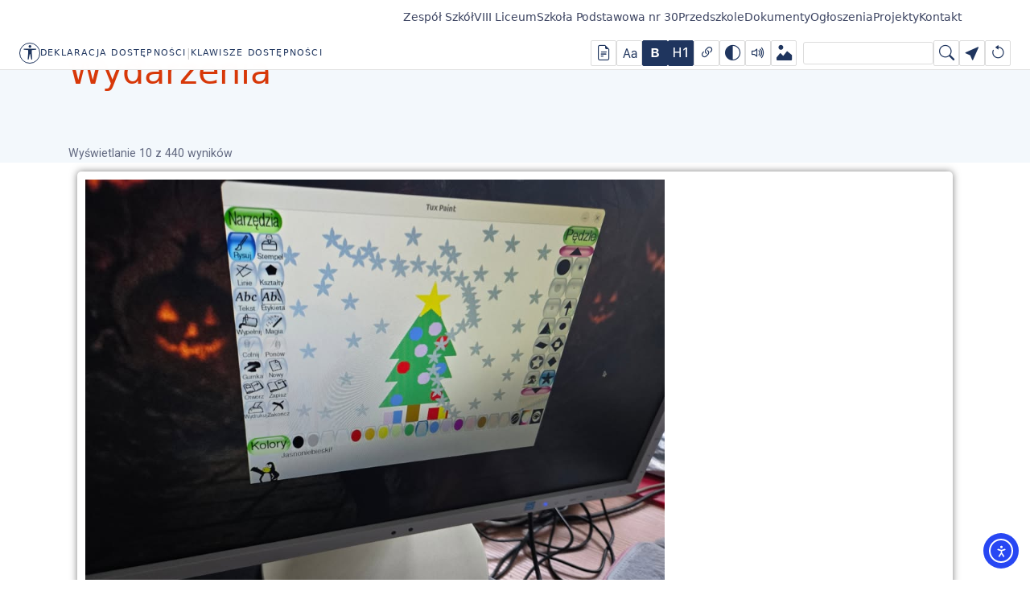

--- FILE ---
content_type: text/html; charset=UTF-8
request_url: https://www.zso5.gliwice.pl/category/aktualnosci/page/7/
body_size: 30029
content:
    <!DOCTYPE html>
    <html lang="pl-PL">
    <head itemscope itemtype="https://schema.org/WebSite">
	    <meta charset = "UTF-8">
    <meta name = "viewport" content = "width=device-width, initial-scale=1">
    <link rel = "profile" href = "https://gmpg.org/xfn/11">
    <meta name='robots' content='index, follow, max-image-preview:large, max-snippet:-1, max-video-preview:-1' />

	<!-- This site is optimized with the Yoast SEO plugin v26.8 - https://yoast.com/product/yoast-seo-wordpress/ -->
	<title>Archiwa Wydarzenia - Strona 7 z 44 - Zespół Szkół Ogólnokształcących nr 5 im. Armii Krajowej w Gliwicach</title>
	<link rel="canonical" href="https://www.zso5.gliwice.pl/category/aktualnosci/page/7/" />
	<link rel="prev" href="https://www.zso5.gliwice.pl/category/aktualnosci/page/6/" />
	<link rel="next" href="https://www.zso5.gliwice.pl/category/aktualnosci/page/8/" />
	<meta property="og:locale" content="pl_PL" />
	<meta property="og:type" content="article" />
	<meta property="og:title" content="Archiwa Wydarzenia - Strona 7 z 44 - Zespół Szkół Ogólnokształcących nr 5 im. Armii Krajowej w Gliwicach" />
	<meta property="og:url" content="https://www.zso5.gliwice.pl/category/aktualnosci/" />
	<meta property="og:site_name" content="Zespół Szkół Ogólnokształcących nr 5 im. Armii Krajowej w Gliwicach" />
	<meta name="twitter:card" content="summary_large_image" />
	<script type="application/ld+json" class="yoast-schema-graph">{"@context":"https://schema.org","@graph":[{"@type":"CollectionPage","@id":"https://www.zso5.gliwice.pl/category/aktualnosci/","url":"https://www.zso5.gliwice.pl/category/aktualnosci/page/7/","name":"Archiwa Wydarzenia - Strona 7 z 44 - Zespół Szkół Ogólnokształcących nr 5 im. Armii Krajowej w Gliwicach","isPartOf":{"@id":"https://www.zso5.gliwice.pl/#website"},"primaryImageOfPage":{"@id":"https://www.zso5.gliwice.pl/category/aktualnosci/page/7/#primaryimage"},"image":{"@id":"https://www.zso5.gliwice.pl/category/aktualnosci/page/7/#primaryimage"},"thumbnailUrl":"https://www.zso5.gliwice.pl/wp-content/uploads/2025/12/186376701515246_1475315331260569_07_00_05_08_12_2025.jpg","breadcrumb":{"@id":"https://www.zso5.gliwice.pl/category/aktualnosci/page/7/#breadcrumb"},"inLanguage":"pl-PL"},{"@type":"ImageObject","inLanguage":"pl-PL","@id":"https://www.zso5.gliwice.pl/category/aktualnosci/page/7/#primaryimage","url":"https://www.zso5.gliwice.pl/wp-content/uploads/2025/12/186376701515246_1475315331260569_07_00_05_08_12_2025.jpg","contentUrl":"https://www.zso5.gliwice.pl/wp-content/uploads/2025/12/186376701515246_1475315331260569_07_00_05_08_12_2025.jpg","width":800,"height":600},{"@type":"BreadcrumbList","@id":"https://www.zso5.gliwice.pl/category/aktualnosci/page/7/#breadcrumb","itemListElement":[{"@type":"ListItem","position":1,"name":"Strona główna","item":"https://www.zso5.gliwice.pl/"},{"@type":"ListItem","position":2,"name":"Wydarzenia"}]},{"@type":"WebSite","@id":"https://www.zso5.gliwice.pl/#website","url":"https://www.zso5.gliwice.pl/","name":"Zespół Szkół Ogólnokształcących nr 5 im. Armii Krajowej w Gliwicach","description":"","publisher":{"@id":"https://www.zso5.gliwice.pl/#organization"},"potentialAction":[{"@type":"SearchAction","target":{"@type":"EntryPoint","urlTemplate":"https://www.zso5.gliwice.pl/?s={search_term_string}"},"query-input":{"@type":"PropertyValueSpecification","valueRequired":true,"valueName":"search_term_string"}}],"inLanguage":"pl-PL"},{"@type":"Organization","@id":"https://www.zso5.gliwice.pl/#organization","name":"Zespół Szkół Ogólnokształcących nr 5 im. Armii Krajowej w Gliwicach","url":"https://www.zso5.gliwice.pl/","logo":{"@type":"ImageObject","inLanguage":"pl-PL","@id":"https://www.zso5.gliwice.pl/#/schema/logo/image/","url":"https://www.zso5.gliwice.pl/wp-content/uploads/2024/11/cropped-logo3-1.png","contentUrl":"https://www.zso5.gliwice.pl/wp-content/uploads/2024/11/cropped-logo3-1.png","width":512,"height":512,"caption":"Zespół Szkół Ogólnokształcących nr 5 im. Armii Krajowej w Gliwicach"},"image":{"@id":"https://www.zso5.gliwice.pl/#/schema/logo/image/"},"sameAs":["https://www.facebook.com/zso5gliwice"]}]}</script>
	<!-- / Yoast SEO plugin. -->


<link rel='dns-prefetch' href='//cdn.elementor.com' />
<link rel='dns-prefetch' href='//cdn.jsdelivr.net' />
<link rel="alternate" type="application/rss+xml" title="Zespół Szkół Ogólnokształcących nr 5 im. Armii Krajowej w Gliwicach &raquo; Kanał z wpisami" href="https://www.zso5.gliwice.pl/feed/" />
<link rel="alternate" type="application/rss+xml" title="Zespół Szkół Ogólnokształcących nr 5 im. Armii Krajowej w Gliwicach &raquo; Kanał z komentarzami" href="https://www.zso5.gliwice.pl/comments/feed/" />
<link rel="alternate" type="application/rss+xml" title="Zespół Szkół Ogólnokształcących nr 5 im. Armii Krajowej w Gliwicach &raquo; Kanał z wpisami zaszufladkowanymi do kategorii Wydarzenia" href="https://www.zso5.gliwice.pl/category/aktualnosci/feed/" />
<style id='wp-img-auto-sizes-contain-inline-css' type='text/css'>
img:is([sizes=auto i],[sizes^="auto," i]){contain-intrinsic-size:3000px 1500px}
/*# sourceURL=wp-img-auto-sizes-contain-inline-css */
</style>

<link rel='stylesheet' id='sbi_styles-css' href='https://www.zso5.gliwice.pl/wp-content/plugins/instagram-feed/css/sbi-styles.min.css?ver=6.10.0' type='text/css' media='all' />
<style id='wp-emoji-styles-inline-css' type='text/css'>

	img.wp-smiley, img.emoji {
		display: inline !important;
		border: none !important;
		box-shadow: none !important;
		height: 1em !important;
		width: 1em !important;
		margin: 0 0.07em !important;
		vertical-align: -0.1em !important;
		background: none !important;
		padding: 0 !important;
	}
/*# sourceURL=wp-emoji-styles-inline-css */
</style>
<link rel='stylesheet' id='wp-block-library-css' href='https://www.zso5.gliwice.pl/wp-content/plugins/gutenberg/build/styles/block-library/style.min.css?ver=22.4.0' type='text/css' media='all' />
<link rel='stylesheet' id='wp-block-library-theme-css' href='https://www.zso5.gliwice.pl/wp-content/plugins/gutenberg/build/styles/block-library/theme.min.css?ver=22.4.0' type='text/css' media='all' />
<style id='classic-theme-styles-inline-css' type='text/css'>
.wp-block-button__link{background-color:#32373c;border-radius:9999px;box-shadow:none;color:#fff;font-size:1.125em;padding:calc(.667em + 2px) calc(1.333em + 2px);text-decoration:none}.wp-block-file__button{background:#32373c;color:#fff}.wp-block-accordion-heading{margin:0}.wp-block-accordion-heading__toggle{background-color:inherit!important;color:inherit!important}.wp-block-accordion-heading__toggle:not(:focus-visible){outline:none}.wp-block-accordion-heading__toggle:focus,.wp-block-accordion-heading__toggle:hover{background-color:inherit!important;border:none;box-shadow:none;color:inherit;padding:var(--wp--preset--spacing--20,1em) 0;text-decoration:none}.wp-block-accordion-heading__toggle:focus-visible{outline:auto;outline-offset:0}
/*# sourceURL=https://www.zso5.gliwice.pl/wp-content/plugins/gutenberg/build/styles/block-library/classic.min.css */
</style>
<style id='wafelmedia-deklaracja-dostepnosci-style-inline-css' type='text/css'>
.wp-block-wafelmedia-deklaracja-dostepnosci h2{margin-block-start:2rem}.wp-block-wafelmedia-deklaracja-dostepnosci h3,.wp-block-wafelmedia-deklaracja-dostepnosci h4,.wp-block-wafelmedia-deklaracja-dostepnosci img{margin-block-start:1.5rem}.wp-block-wafelmedia-deklaracja-dostepnosci p,.wp-block-wafelmedia-deklaracja-dostepnosci ul{margin-block-start:1rem}.wp-block-wafelmedia-deklaracja-dostepnosci .group{margin-left:2rem}.wp-block-wafelmedia-deklaracja-dostepnosci img{height:auto;max-width:100%}.wp-block-wafelmedia-deklaracja-dostepnosci .copyright{font-size:1rem;margin-top:40px}.wp-block-wafelmedia-deklaracja-dostepnosci .copyright:before{background-color:#ccc;content:"";display:block;height:1px;margin-bottom:10px;width:100px}

/*# sourceURL=https://www.zso5.gliwice.pl/wp-content/plugins/wafelmedia-deklaracja-dostepnosci/build/style-index.css */
</style>
<link rel='stylesheet' id='awb-css' href='https://www.zso5.gliwice.pl/wp-content/plugins/advanced-backgrounds/assets/awb/awb.min.css?ver=1.12.8' type='text/css' media='all' />
<link rel='stylesheet' id='etn-blocks-style-css' href='https://www.zso5.gliwice.pl/wp-content/plugins/wp-event-solution/build/css/etn-block-styles.css?ver=4.1.1' type='text/css' media='all' />
<link rel='stylesheet' id='contact-form-7-css' href='https://www.zso5.gliwice.pl/wp-content/plugins/contact-form-7/includes/css/styles.css?ver=6.1.4' type='text/css' media='all' />
<link rel='stylesheet' id='bootstrap-icons-css' href='https://cdn.jsdelivr.net/npm/bootstrap-icons@1.11.3/font/bootstrap-icons.css?ver=1.11.3' type='text/css' media='all' />
<link rel='stylesheet' id='dtt-wcag-css' href='https://www.zso5.gliwice.pl/wp-content/plugins/dostepnosc/assets/css/toolbar.css?ver=1769081945' type='text/css' media='all' />
<style id='global-styles-inline-css' type='text/css'>
:root{--wp--preset--aspect-ratio--square: 1;--wp--preset--aspect-ratio--4-3: 4/3;--wp--preset--aspect-ratio--3-4: 3/4;--wp--preset--aspect-ratio--3-2: 3/2;--wp--preset--aspect-ratio--2-3: 2/3;--wp--preset--aspect-ratio--16-9: 16/9;--wp--preset--aspect-ratio--9-16: 9/16;--wp--preset--color--black: #000000;--wp--preset--color--cyan-bluish-gray: #abb8c3;--wp--preset--color--white: #ffffff;--wp--preset--color--pale-pink: #f78da7;--wp--preset--color--vivid-red: #cf2e2e;--wp--preset--color--luminous-vivid-orange: #ff6900;--wp--preset--color--luminous-vivid-amber: #fcb900;--wp--preset--color--light-green-cyan: #7bdcb5;--wp--preset--color--vivid-green-cyan: #00d084;--wp--preset--color--pale-cyan-blue: #8ed1fc;--wp--preset--color--vivid-cyan-blue: #0693e3;--wp--preset--color--vivid-purple: #9b51e0;--wp--preset--color--primary-color: var(--g-primary-color, #E75387);--wp--preset--color--secondary-color: var(--g-secondary-color, #407977);--wp--preset--color--body-font-color: var(--g-font-color, #3D4562);--wp--preset--color--heading-color: var(--g-heading-color, #0D173B);--wp--preset--color--primary-accent-color: var(--g-primary-accent-color, rgba(231, 83, 135, 0.2));--wp--preset--color--secondary-accent-color: var(--g-secondary-accent-color, rgba(64, 121, 119, 0.2));--wp--preset--color--tertiary-accent-color: var(--g-tertiary-accent-color, #FEFCF8);--wp--preset--color--site-bg-color: var(--g-background-color, #FFFFFF);--wp--preset--gradient--vivid-cyan-blue-to-vivid-purple: linear-gradient(135deg,rgb(6,147,227) 0%,rgb(155,81,224) 100%);--wp--preset--gradient--light-green-cyan-to-vivid-green-cyan: linear-gradient(135deg,rgb(122,220,180) 0%,rgb(0,208,130) 100%);--wp--preset--gradient--luminous-vivid-amber-to-luminous-vivid-orange: linear-gradient(135deg,rgb(252,185,0) 0%,rgb(255,105,0) 100%);--wp--preset--gradient--luminous-vivid-orange-to-vivid-red: linear-gradient(135deg,rgb(255,105,0) 0%,rgb(207,46,46) 100%);--wp--preset--gradient--very-light-gray-to-cyan-bluish-gray: linear-gradient(135deg,rgb(238,238,238) 0%,rgb(169,184,195) 100%);--wp--preset--gradient--cool-to-warm-spectrum: linear-gradient(135deg,rgb(74,234,220) 0%,rgb(151,120,209) 20%,rgb(207,42,186) 40%,rgb(238,44,130) 60%,rgb(251,105,98) 80%,rgb(254,248,76) 100%);--wp--preset--gradient--blush-light-purple: linear-gradient(135deg,rgb(255,206,236) 0%,rgb(152,150,240) 100%);--wp--preset--gradient--blush-bordeaux: linear-gradient(135deg,rgb(254,205,165) 0%,rgb(254,45,45) 50%,rgb(107,0,62) 100%);--wp--preset--gradient--luminous-dusk: linear-gradient(135deg,rgb(255,203,112) 0%,rgb(199,81,192) 50%,rgb(65,88,208) 100%);--wp--preset--gradient--pale-ocean: linear-gradient(135deg,rgb(255,245,203) 0%,rgb(182,227,212) 50%,rgb(51,167,181) 100%);--wp--preset--gradient--electric-grass: linear-gradient(135deg,rgb(202,248,128) 0%,rgb(113,206,126) 100%);--wp--preset--gradient--midnight: linear-gradient(135deg,rgb(2,3,129) 0%,rgb(40,116,252) 100%);--wp--preset--font-size--small: 13px;--wp--preset--font-size--medium: 20px;--wp--preset--font-size--large: 36px;--wp--preset--font-size--x-large: 42px;--wp--preset--spacing--20: 0.44rem;--wp--preset--spacing--30: 0.67rem;--wp--preset--spacing--40: 1rem;--wp--preset--spacing--50: 1.5rem;--wp--preset--spacing--60: 2.25rem;--wp--preset--spacing--70: 3.38rem;--wp--preset--spacing--80: 5.06rem;--wp--preset--shadow--natural: 6px 6px 9px rgba(0, 0, 0, 0.2);--wp--preset--shadow--deep: 12px 12px 50px rgba(0, 0, 0, 0.4);--wp--preset--shadow--sharp: 6px 6px 0px rgba(0, 0, 0, 0.2);--wp--preset--shadow--outlined: 6px 6px 0px -3px rgb(255, 255, 255), 6px 6px rgb(0, 0, 0);--wp--preset--shadow--crisp: 6px 6px 0px rgb(0, 0, 0);}:where(body) { margin: 0; }:where(.is-layout-flex){gap: 0.5em;}:where(.is-layout-grid){gap: 0.5em;}body .is-layout-flex{display: flex;}.is-layout-flex{flex-wrap: wrap;align-items: center;}.is-layout-flex > :is(*, div){margin: 0;}body .is-layout-grid{display: grid;}.is-layout-grid > :is(*, div){margin: 0;}body{padding-top: 0px;padding-right: 0px;padding-bottom: 0px;padding-left: 0px;}a:where(:not(.wp-element-button)){text-decoration: underline;}:root :where(.wp-element-button, .wp-block-button__link){background-color: #32373c;border-width: 0;color: #fff;font-family: inherit;font-size: inherit;font-style: inherit;font-weight: inherit;letter-spacing: inherit;line-height: inherit;padding-top: calc(0.667em + 2px);padding-right: calc(1.333em + 2px);padding-bottom: calc(0.667em + 2px);padding-left: calc(1.333em + 2px);text-decoration: none;text-transform: inherit;}.has-black-color{color: var(--wp--preset--color--black) !important;}.has-cyan-bluish-gray-color{color: var(--wp--preset--color--cyan-bluish-gray) !important;}.has-white-color{color: var(--wp--preset--color--white) !important;}.has-pale-pink-color{color: var(--wp--preset--color--pale-pink) !important;}.has-vivid-red-color{color: var(--wp--preset--color--vivid-red) !important;}.has-luminous-vivid-orange-color{color: var(--wp--preset--color--luminous-vivid-orange) !important;}.has-luminous-vivid-amber-color{color: var(--wp--preset--color--luminous-vivid-amber) !important;}.has-light-green-cyan-color{color: var(--wp--preset--color--light-green-cyan) !important;}.has-vivid-green-cyan-color{color: var(--wp--preset--color--vivid-green-cyan) !important;}.has-pale-cyan-blue-color{color: var(--wp--preset--color--pale-cyan-blue) !important;}.has-vivid-cyan-blue-color{color: var(--wp--preset--color--vivid-cyan-blue) !important;}.has-vivid-purple-color{color: var(--wp--preset--color--vivid-purple) !important;}.has-primary-color-color{color: var(--wp--preset--color--primary-color) !important;}.has-secondary-color-color{color: var(--wp--preset--color--secondary-color) !important;}.has-body-font-color-color{color: var(--wp--preset--color--body-font-color) !important;}.has-heading-color-color{color: var(--wp--preset--color--heading-color) !important;}.has-primary-accent-color-color{color: var(--wp--preset--color--primary-accent-color) !important;}.has-secondary-accent-color-color{color: var(--wp--preset--color--secondary-accent-color) !important;}.has-tertiary-accent-color-color{color: var(--wp--preset--color--tertiary-accent-color) !important;}.has-site-bg-color-color{color: var(--wp--preset--color--site-bg-color) !important;}.has-black-background-color{background-color: var(--wp--preset--color--black) !important;}.has-cyan-bluish-gray-background-color{background-color: var(--wp--preset--color--cyan-bluish-gray) !important;}.has-white-background-color{background-color: var(--wp--preset--color--white) !important;}.has-pale-pink-background-color{background-color: var(--wp--preset--color--pale-pink) !important;}.has-vivid-red-background-color{background-color: var(--wp--preset--color--vivid-red) !important;}.has-luminous-vivid-orange-background-color{background-color: var(--wp--preset--color--luminous-vivid-orange) !important;}.has-luminous-vivid-amber-background-color{background-color: var(--wp--preset--color--luminous-vivid-amber) !important;}.has-light-green-cyan-background-color{background-color: var(--wp--preset--color--light-green-cyan) !important;}.has-vivid-green-cyan-background-color{background-color: var(--wp--preset--color--vivid-green-cyan) !important;}.has-pale-cyan-blue-background-color{background-color: var(--wp--preset--color--pale-cyan-blue) !important;}.has-vivid-cyan-blue-background-color{background-color: var(--wp--preset--color--vivid-cyan-blue) !important;}.has-vivid-purple-background-color{background-color: var(--wp--preset--color--vivid-purple) !important;}.has-primary-color-background-color{background-color: var(--wp--preset--color--primary-color) !important;}.has-secondary-color-background-color{background-color: var(--wp--preset--color--secondary-color) !important;}.has-body-font-color-background-color{background-color: var(--wp--preset--color--body-font-color) !important;}.has-heading-color-background-color{background-color: var(--wp--preset--color--heading-color) !important;}.has-primary-accent-color-background-color{background-color: var(--wp--preset--color--primary-accent-color) !important;}.has-secondary-accent-color-background-color{background-color: var(--wp--preset--color--secondary-accent-color) !important;}.has-tertiary-accent-color-background-color{background-color: var(--wp--preset--color--tertiary-accent-color) !important;}.has-site-bg-color-background-color{background-color: var(--wp--preset--color--site-bg-color) !important;}.has-black-border-color{border-color: var(--wp--preset--color--black) !important;}.has-cyan-bluish-gray-border-color{border-color: var(--wp--preset--color--cyan-bluish-gray) !important;}.has-white-border-color{border-color: var(--wp--preset--color--white) !important;}.has-pale-pink-border-color{border-color: var(--wp--preset--color--pale-pink) !important;}.has-vivid-red-border-color{border-color: var(--wp--preset--color--vivid-red) !important;}.has-luminous-vivid-orange-border-color{border-color: var(--wp--preset--color--luminous-vivid-orange) !important;}.has-luminous-vivid-amber-border-color{border-color: var(--wp--preset--color--luminous-vivid-amber) !important;}.has-light-green-cyan-border-color{border-color: var(--wp--preset--color--light-green-cyan) !important;}.has-vivid-green-cyan-border-color{border-color: var(--wp--preset--color--vivid-green-cyan) !important;}.has-pale-cyan-blue-border-color{border-color: var(--wp--preset--color--pale-cyan-blue) !important;}.has-vivid-cyan-blue-border-color{border-color: var(--wp--preset--color--vivid-cyan-blue) !important;}.has-vivid-purple-border-color{border-color: var(--wp--preset--color--vivid-purple) !important;}.has-primary-color-border-color{border-color: var(--wp--preset--color--primary-color) !important;}.has-secondary-color-border-color{border-color: var(--wp--preset--color--secondary-color) !important;}.has-body-font-color-border-color{border-color: var(--wp--preset--color--body-font-color) !important;}.has-heading-color-border-color{border-color: var(--wp--preset--color--heading-color) !important;}.has-primary-accent-color-border-color{border-color: var(--wp--preset--color--primary-accent-color) !important;}.has-secondary-accent-color-border-color{border-color: var(--wp--preset--color--secondary-accent-color) !important;}.has-tertiary-accent-color-border-color{border-color: var(--wp--preset--color--tertiary-accent-color) !important;}.has-site-bg-color-border-color{border-color: var(--wp--preset--color--site-bg-color) !important;}.has-vivid-cyan-blue-to-vivid-purple-gradient-background{background: var(--wp--preset--gradient--vivid-cyan-blue-to-vivid-purple) !important;}.has-light-green-cyan-to-vivid-green-cyan-gradient-background{background: var(--wp--preset--gradient--light-green-cyan-to-vivid-green-cyan) !important;}.has-luminous-vivid-amber-to-luminous-vivid-orange-gradient-background{background: var(--wp--preset--gradient--luminous-vivid-amber-to-luminous-vivid-orange) !important;}.has-luminous-vivid-orange-to-vivid-red-gradient-background{background: var(--wp--preset--gradient--luminous-vivid-orange-to-vivid-red) !important;}.has-very-light-gray-to-cyan-bluish-gray-gradient-background{background: var(--wp--preset--gradient--very-light-gray-to-cyan-bluish-gray) !important;}.has-cool-to-warm-spectrum-gradient-background{background: var(--wp--preset--gradient--cool-to-warm-spectrum) !important;}.has-blush-light-purple-gradient-background{background: var(--wp--preset--gradient--blush-light-purple) !important;}.has-blush-bordeaux-gradient-background{background: var(--wp--preset--gradient--blush-bordeaux) !important;}.has-luminous-dusk-gradient-background{background: var(--wp--preset--gradient--luminous-dusk) !important;}.has-pale-ocean-gradient-background{background: var(--wp--preset--gradient--pale-ocean) !important;}.has-electric-grass-gradient-background{background: var(--wp--preset--gradient--electric-grass) !important;}.has-midnight-gradient-background{background: var(--wp--preset--gradient--midnight) !important;}.has-small-font-size{font-size: var(--wp--preset--font-size--small) !important;}.has-medium-font-size{font-size: var(--wp--preset--font-size--medium) !important;}.has-large-font-size{font-size: var(--wp--preset--font-size--large) !important;}.has-x-large-font-size{font-size: var(--wp--preset--font-size--x-large) !important;}
:where(.wp-block-columns.is-layout-flex){gap: 2em;}:where(.wp-block-columns.is-layout-grid){gap: 2em;}
:root :where(.wp-block-pullquote){font-size: 1.5em;line-height: 1.6;}
:where(.wp-block-post-template.is-layout-flex){gap: 1.25em;}:where(.wp-block-post-template.is-layout-grid){gap: 1.25em;}
:where(.wp-block-term-template.is-layout-flex){gap: 1.25em;}:where(.wp-block-term-template.is-layout-grid){gap: 1.25em;}
/*# sourceURL=global-styles-inline-css */
</style>
<link rel='stylesheet' id='zastepstwa-style-css' href='https://www.zso5.gliwice.pl/wp-content/plugins/zastepstwa/css/style.css?ver=1.0' type='text/css' media='all' />
<link rel='stylesheet' id='ea11y-widget-fonts-css' href='https://www.zso5.gliwice.pl/wp-content/plugins/pojo-accessibility/assets/build/fonts.css?ver=4.0.1' type='text/css' media='all' />
<link rel='stylesheet' id='ea11y-skip-link-css' href='https://www.zso5.gliwice.pl/wp-content/plugins/pojo-accessibility/assets/build/skip-link.css?ver=4.0.1' type='text/css' media='all' />
<link rel='stylesheet' id='etn-icon-css' href='https://www.zso5.gliwice.pl/wp-content/plugins/wp-event-solution/assets/css/etn-icon.css?ver=4.1.1' type='text/css' media='all' />
<link rel='stylesheet' id='etn-public-css-css' href='https://www.zso5.gliwice.pl/wp-content/plugins/wp-event-solution/build/css/event-manager-public-styles.css?ver=4.1.1' type='text/css' media='all' />
<link rel='stylesheet' id='etn-sf-pro-font-css' href='https://www.zso5.gliwice.pl/wp-content/plugins/wp-event-solution/assets/css/sf-pro-font.css?ver=4.1.1' type='text/css' media='all' />
<link rel='stylesheet' id='coachify-style-css' href='https://www.zso5.gliwice.pl/wp-content/themes/coachify/style.min.css?ver=1768393855' type='text/css' media='all' />
<style id='coachify-style-inline-css' type='text/css'>
:root{ 
            --g-primary-color         : #1e73be;
            --g-primary-color-rgb     : 30,  115,  190;
            --g-secondary-color       : #407977;
            --g-secondary-color-rgb   : 64, 121, 119;
            --g-font-color            : #3D4562;
            --g-font-color-rgb        : 61, 69, 98;
            --g-heading-color         : #0d173b;
            --g-heading-color-rgb     : 13, 23, 59;
            --g-background-color      : #FFFFFF;
            --g-background-color-rgb  : 255, 255, 255;
            --g-primary-accent-color  : rgba(231,83,135,0.2);
            --g-secondary-accent-color: rgba(64,121,119,0.2);
            --g-tertiary-accent-color : #FEFCF8;

            --g-primary-font:-apple-system, system-ui, BlinkMacSystemFont, "Segoe UI", Helvetica, Arial, sans-serif, "Apple Color Emoji", "Segoe UI Emoji", "Segoe UI Symbol";     
            --g-primary-font-weight:400;
            --g-primary-font-transform:none;

            --g-secondary-font:-apple-system, system-ui, BlinkMacSystemFont, "Segoe UI", Helvetica, Arial, sans-serif, "Apple Color Emoji", "Segoe UI Emoji", "Segoe UI Symbol";
            --g-secondary-font-weight:700;

            --g-accent-font:inherit;     
            --g-accent-font-weight:400;
            --g-accent-font-transform:none;
    
            --btn-text-initial-color:#FFFFFF;
            --btn-text-hover-color:#FFFFFF;
            --btn-bg-initial-color:#E75387;
            --btn-bg-hover-color:#407977;
            --btn-border-initial-color:inherit;
            --btn-border-hover-color:inherit;
    
            --btn-font-family:inherit;     
            --btn-font-weight:400;
            --btn-font-transform:none;
            --btn-roundness-top:0px;
            --btn-roundness-right:0px;
            --btn-roundness-bottom:0px;
            --btn-roundness-left:0px;
            --btn-padding-top:16px;
            --btn-padding-right:32px;
            --btn-padding-bottom:16px;
            --btn-padding-left:32px;
        }
        
        .site-branding .site-title{
            font-family   :inherit;
            font-weight   :bold;
            text-transform:none;
        }
        
        .site-header .custom-logo,
        .site-footer .custom-logo{
            width :60px;
        }
        
        .site-header .c-custom{
            --coachy-custom-header-width:1200px;
        }
        
        .main-navigation, .secondary-nav #secondary-menu{
            --coachy-nav-padding:30px;
            --coachy-sub-menu-width:200px;
        }
    
        .site-header {
            --header-btn-roundness-top   :100px;
            --header-btn-roundness-right :100px;
            --header-btn-roundness-bottom:100px;
            --header-btn-roundness-left  :100px;
            --header-btn-padding-top     :14px;
            --header-btn-padding-right   :20px;
            --header-btn-padding-bottom  :14px;
            --header-btn-padding-left    :20px;
            --header-btn-text-color      :#FFFFFF;
            --header-btn-bg-color        :#E75387;
            --header-btn-border-color    :#E75387;
        }
    
        .blog .content-area .post-thumbnail, 
        .archive .content-area .post-thumbnail, 
        .search .content-area .post-thumbnail{
            --img-radius-top:15px;
            --img-radius-right:15px;
            --img-radius-bottom:15px;
            --img-radius-left:15px;
        }
    
        .single-post .post-thumbnail.single-post-img img.wp-post-image{
            --img-radius-top:15px;
            --img-radius-right:15px;
            --img-radius-bottom:15px;
            --img-radius-left:15px;
        }
    
        .error404 .related-posts .post-thumbnail img.wp-post-image,
        .single-post .related-posts .post-thumbnail img.wp-post-image{
            --rltd-radius-top:15px;
            --rltd-radius-right:15px;
            --rltd-radius-bottom:15px;
            --rltd-radius-left:15px;
        }
    
        .error404 .page-grid{
            --coachy-posts-row:3;
        }
    
        .site-footer{
            --foot-text-color   :;
            --foot-bg-color     :#ffffff;
            --widget-title-color:#000000;
        }
    
        .site-footer .footer-b{
            --foot-copyright-text-color   :#3D4562;
            --foot-copyright-bg-color     :#EEEEEE;
        }
    
        .elementor-page h1,
        h1{
            font-family:-apple-system, system-ui, BlinkMacSystemFont, "Segoe UI", Helvetica, Arial, sans-serif, "Apple Color Emoji", "Segoe UI Emoji", "Segoe UI Symbol";
            text-transform:none;      
            font-weight:700;
        }
    
        .elementor-page h2,
        h2{
            font-family:-apple-system, system-ui, BlinkMacSystemFont, "Segoe UI", Helvetica, Arial, sans-serif, "Apple Color Emoji", "Segoe UI Emoji", "Segoe UI Symbol";
            text-transform:none;      
            font-weight:700;
        }
    
        .elementor-page h3,
        h3{
            font-family:-apple-system, system-ui, BlinkMacSystemFont, "Segoe UI", Helvetica, Arial, sans-serif, "Apple Color Emoji", "Segoe UI Emoji", "Segoe UI Symbol";
            text-transform:none;      
            font-weight:700;
        }
    
        .elementor-page h4,
        h4{
            font-family:-apple-system, system-ui, BlinkMacSystemFont, "Segoe UI", Helvetica, Arial, sans-serif, "Apple Color Emoji", "Segoe UI Emoji", "Segoe UI Symbol";
            text-transform:none;      
            font-weight:700;
        }
    
        .elementor-page h5,
        h5{
            font-family:-apple-system, system-ui, BlinkMacSystemFont, "Segoe UI", Helvetica, Arial, sans-serif, "Apple Color Emoji", "Segoe UI Emoji", "Segoe UI Symbol";
            text-transform:none;      
            font-weight:700;
        }
        
        .elementor-page h6,
        h6{
            font-family:-apple-system, system-ui, BlinkMacSystemFont, "Segoe UI", Helvetica, Arial, sans-serif, "Apple Color Emoji", "Segoe UI Emoji", "Segoe UI Symbol";
            text-transform:none;      
            font-weight:700;
        }

        @media (min-width: 1024px){
            :root{
                --g-primary-font-size   : 18px;
                --g-primary-font-height : 1.56em;
                --g-primary-font-spacing: 0px;
    
                --g-secondary-font-height : 1.17em;
                --g-secondary-font-spacing: 0px;
    
                --g-accent-font-size   : 18px;
                --g-accent-font-height : 1.56em;
                --g-accent-font-spacing: 0px;
    
                --container-width  : 1200px;
                --centered-maxwidth: 750px;
    
                --btn-font-size   : 18px;
                --btn-font-height : 1.5em;
                --btn-font-spacing: 0px;
    
                --widget-spacing: 32px;
            }
            
            .site-footer{
                --foot-top-spacing: 0px;
            }

            .site-header .site-branding .site-title,
            .site-footer .site-branding .site-title {
                font-size     : 37px;
                line-height   : 1.4em;
                letter-spacing: 0px;
            }
    
            .page-grid{
                --sidebar-width: 30%;
            }
    
            .back-to-top{
                --scroll-to-top-size: 21px;
            }
            .elementor-page h1,
            h1{
                font-size   : 48px;
                line-height   : 1.17em;
                letter-spacing: 0px;
            }
    
            .elementor-page h2,
            h2{
                font-size   : 40px;
                line-height   : 1.2em;
                letter-spacing: 0px;
            }
    
            .elementor-page h3,
            h3{
                font-size   : 32px;
                line-height   : 1.2em;
                letter-spacing: 0px;
            }
    
            .elementor-page h4,
            h4{
                font-size   : 28px;
                line-height   : 1.4em;
                letter-spacing: 0px;
            }
    
            .elementor-page h5,
            h5{
                font-size   : 24px;
                line-height   : 1.4em;
                letter-spacing: 0px;
            }
    
            .elementor-page h6,
            h6{
                font-size   : 18px;
                line-height   : 1.23em;
                letter-spacing: 0px;
            }
        }

        @media (min-width: 767px) and (max-width: 1024px){
            :root{
                --g-primary-font-size:18px;
                --g-primary-font-height:1.56em;
                --g-primary-font-spacing:0px;
    
                --g-secondary-font-height :1.17em;
                --g-secondary-font-spacing:0px;
    
                --g-accent-font-size:18px;
                --g-accent-font-height:1.56em;
                --g-accent-font-spacing:0px;
    
                --container-width  :992px;
                --centered-maxwidth:780px;
    
                --btn-font-size   :18px;
                --btn-font-height :1.5em;
                --btn-font-spacing:0px;
    
                --widget-spacing:32px;
            }
    
            .site-footer{
                --foot-top-spacing: 56px;
            }

            .site-branding .site-title {
                font-size   :28px;
                line-height   :1.4em;
                letter-spacing:0px;
            }
    
            .site-branding .custom-logo-link img{
                width:150px;
            }
    
            .page-grid{
                --sidebar-width: 100%;
            }
    
            .back-to-top{
                --scroll-to-top-size:20px;
            }
    
            .elementor-page h1,
            h1{
                font-size   :40px;
                line-height   :1.17em;
                letter-spacing:0px;
            }
    
            .elementor-page h2,
            h2{
                font-size   :32px;
                line-height   :1.2em;
                letter-spacing:0px;
            }
    
            .elementor-page h3,
            h3{
                font-size   :26px;
                line-height   :1.2em;
                letter-spacing:0px;
            }
    
            .elementor-page h4,
            h4{
                font-size   :24px;
                line-height   :1.4em;
                letter-spacing:0px;
            }
    
            .elementor-page h5,
            h5{
                font-size   :22px;
                line-height   :1.5em;
                letter-spacing:0px;
            }
    
            .elementor-page h6,
            h6{
                font-size   :18px;
                line-height   :1.23em;
                letter-spacing:0px;
            }
        }
    
        @media (max-width: 767px){
            :root{
                --g-primary-font-size:18px;
                --g-primary-font-height:1.56em;
                --g-primary-font-spacing:0px;
    
                --g-secondary-font-height :1.17em;
                --g-secondary-font-spacing:0px;
    
                --g-accent-font-size:18px;
                --g-accent-font-height:1.56em;
                --g-accent-font-spacing:0px;
    
                --container-width  :420px;
                --centered-maxwidth:780px;
    
                --btn-font-size   :18px;
                --btn-font-height :1.5em;
                --btn-font-spacing:0px;
    
                --widget-spacing:20px;
            }
    
            .site-footer{
                --foot-top-spacing: 56px;
            }

            .site-branding .site-title{
                font-size   :28px;
                line-height   :1.4em;
                letter-spacing:0px;
            }
    
            .site-branding .custom-logo-link img{
                width:150px;
            }
    
            .back-to-top{
                --scroll-to-top-size:20px;
            }
    
            .elementor-page h1,
            h1{
                font-size   :36px;
                line-height   :1.17em;
                letter-spacing:0px;
            }
    
            .elementor-page h2,
            h2{
                font-size   :30px;
                line-height   :1.2em;
                letter-spacing:0px;
            }
    
            .elementor-page h3,
            h3{
                font-size   :24px;
                line-height   :1.2em;
                letter-spacing:0px;
            }
    
            .elementor-page h4,
            h4{
                font-size   :22px;
                line-height   :1.4em;
                letter-spacing:0px;
            }
    
            .elementor-page h5,
            h5{
                font-size   :20px;
                line-height   :1.5em;
                letter-spacing:0px;
            }
    
            .elementor-page h6,
            h6{
                font-size   :18px;
                line-height   :1.23em;
                letter-spacing:0px;
            }
        }
        :root {
            --e-global-color-primary_color         : #1e73be;
            --e-global-color-secondary_color       : #407977;
            --e-global-color-body_font_color       : #3D4562;
            --e-global-color-heading_color         : #0d173b;
            --e-global-color-primary_accent_color  : rgba(231,83,135,0.2);
            --e-global-color-secondary_accent_color: rgba(64,121,119,0.2);
            --e-global-color-tertiary_accent_color : #FEFCF8;
        }/* End cached CSS */
/*# sourceURL=coachify-style-inline-css */
</style>
<link rel='stylesheet' id='bootstrap-css' href='https://www.zso5.gliwice.pl/wp-content/plugins/ultimate-bootstrap-elements-for-elementor/assets/vendors/bootstrap/css/bootstrap.min.css?ver=4.6.0' type='text/css' media='all' />
<link rel='stylesheet' id='font-awesome-css' href='https://www.zso5.gliwice.pl/wp-content/plugins/ultimate-bootstrap-elements-for-elementor/assets/vendors/font-awesome/css/all.min.css?ver=6.6.0' type='text/css' media='all' />
<link rel='stylesheet' id='ube-frontend-css' href='https://www.zso5.gliwice.pl/wp-content/plugins/ultimate-bootstrap-elements-for-elementor/assets/css/frontend.min.css?ver=1.5.3' type='text/css' media='all' />
<link rel='stylesheet' id='dashicons-css' href='https://www.zso5.gliwice.pl/wp-includes/css/dashicons.min.css?ver=6.9' type='text/css' media='all' />
<script type="text/javascript" src="https://www.zso5.gliwice.pl/wp-includes/js/jquery/jquery.min.js?ver=3.7.1" id="jquery-core-js"></script>
<script type="text/javascript" src="https://www.zso5.gliwice.pl/wp-includes/js/jquery/jquery-migrate.min.js?ver=3.4.1" id="jquery-migrate-js"></script>
<link rel="https://api.w.org/" href="https://www.zso5.gliwice.pl/wp-json/" /><link rel="alternate" title="JSON" type="application/json" href="https://www.zso5.gliwice.pl/wp-json/wp/v2/categories/7" /><link rel="EditURI" type="application/rsd+xml" title="RSD" href="https://www.zso5.gliwice.pl/xmlrpc.php?rsd" />
<meta name="generator" content="WordPress 6.9" />
<style id="essential-blocks-global-styles">
            :root {
                --eb-global-primary-color: #101828;
--eb-global-secondary-color: #475467;
--eb-global-tertiary-color: #98A2B3;
--eb-global-text-color: #475467;
--eb-global-heading-color: #1D2939;
--eb-global-link-color: #444CE7;
--eb-global-background-color: #F9FAFB;
--eb-global-button-text-color: #FFFFFF;
--eb-global-button-background-color: #101828;
--eb-gradient-primary-color: linear-gradient(90deg, hsla(259, 84%, 78%, 1) 0%, hsla(206, 67%, 75%, 1) 100%);
--eb-gradient-secondary-color: linear-gradient(90deg, hsla(18, 76%, 85%, 1) 0%, hsla(203, 69%, 84%, 1) 100%);
--eb-gradient-tertiary-color: linear-gradient(90deg, hsla(248, 21%, 15%, 1) 0%, hsla(250, 14%, 61%, 1) 100%);
--eb-gradient-background-color: linear-gradient(90deg, rgb(250, 250, 250) 0%, rgb(233, 233, 233) 49%, rgb(244, 243, 243) 100%);

                --eb-tablet-breakpoint: 1024px;
--eb-mobile-breakpoint: 767px;

            }
            
            
        </style><meta name="deklaracja-dostępności" content="https://www.zso5.gliwice.pl/deklaracja-dostepnosci/"><style id='ube-global-variable' type='text/css'>:root,.elementor-kit-31845{--e-global-color-primary: #CC3366;--e-global-color-primary-foreground: #fff;--e-global-color-primary-hover: #d4527d;--e-global-color-primary-border: #d65c85;--e-global-color-primary-active: #d9668c;--e-global-color-primary-darken-15: #db7094;--ube-theme-level-color-primary-text: #6a1a35;--ube-theme-level-color-primary-bg: #f4d6e0;--ube-theme-level-color-primary-border: #f0c5d4;--ube-theme-level-color-primary-table-border: #e494af;--ube-theme-level-color-primary-text-darken: #411021;--ube-theme-level-color-primary-border-darken: #ebb1c5;--e-global-color-secondary: #6C757D;--e-global-color-secondary-foreground: #fff;--e-global-color-secondary-hover: #7f8890;--e-global-color-secondary-border: #868e96;--e-global-color-secondary-active: #8d959c;--e-global-color-secondary-darken-15: #939ba2;--ube-theme-level-color-secondary-text: #383c41;--ube-theme-level-color-secondary-bg: #e1e3e5;--ube-theme-level-color-secondary-border: #d5d8da;--ube-theme-level-color-secondary-table-border: #b2b7bb;--ube-theme-level-color-secondary-text-darken: #202326;--ube-theme-level-color-secondary-border-darken: #c7cbce;--e-global-color-text: #7A7A7A;--e-global-color-text-foreground: #fff;--e-global-color-text-hover: #8d8d8d;--e-global-color-text-border: #939393;--e-global-color-text-active: #999999;--e-global-color-text-darken-15: #a0a0a0;--ube-theme-level-color-text-text: #3f3f3f;--ube-theme-level-color-text-bg: #e4e4e4;--ube-theme-level-color-text-border: #d9d9d9;--ube-theme-level-color-text-table-border: #b9b9b9;--ube-theme-level-color-text-text-darken: #252525;--ube-theme-level-color-text-border-darken: #cccccc;--e-global-color-accent: #61CE70;--e-global-color-accent-foreground: #fff;--e-global-color-accent-hover: #7ed78a;--e-global-color-accent-border: #88da93;--e-global-color-accent-active: #92dd9c;--e-global-color-accent-darken-15: #9be0a5;--e-global-color-accent-darken-25: #c2ecc8;--e-global-color-accent-darken-35: #e9f8eb;--ube-theme-level-color-accent-text: #326b3a;--ube-theme-level-color-accent-bg: #dff5e2;--ube-theme-level-color-accent-border: #d2f1d6;--ube-theme-level-color-accent-table-border: #ace5b4;--ube-theme-level-color-accent-text-darken: #224827;--ube-theme-level-color-accent-border-darken: #bfebc4;--e-global-color-border: #EEE;--e-global-color-border-foreground: #212121;--e-global-color-border-hover: #dadada;--e-global-color-border-border: #d4d4d4;--e-global-color-border-active: #cecece;--e-global-color-border-darken-15: #c7c7c7;--ube-theme-level-color-border-text: #7b7b7b;--ube-theme-level-color-border-bg: #fbfbfb;--ube-theme-level-color-border-border: #fafafa;--ube-theme-level-color-border-table-border: #f6f6f6;--ube-theme-level-color-border-text-darken: #616161;--ube-theme-level-color-border-border-darken: #ededed;--e-global-color-dark: #333;--e-global-color-dark-foreground: #fff;--e-global-color-dark-hover: #464646;--e-global-color-dark-border: #4c4c4c;--e-global-color-dark-active: #525252;--e-global-color-dark-darken-15: #595959;--ube-theme-level-color-dark-text: #1a1a1a;--ube-theme-level-color-dark-bg: #d6d6d6;--ube-theme-level-color-dark-border: #c5c5c5;--ube-theme-level-color-dark-table-border: #949494;--ube-theme-level-color-dark-text-darken: #000000;--ube-theme-level-color-dark-border-darken: #b8b8b8;--e-global-color-light: #FAFAFA;--e-global-color-light-foreground: #212121;--e-global-color-light-hover: #e6e6e6;--e-global-color-light-border: #e0e0e0;--e-global-color-light-active: #dadada;--e-global-color-light-darken-15: #d3d3d3;--ube-theme-level-color-light-text: #828282;--ube-theme-level-color-light-bg: #fefefe;--ube-theme-level-color-light-border: #fdfdfd;--ube-theme-level-color-light-table-border: #fcfcfc;--ube-theme-level-color-light-text-darken: #686868;--ube-theme-level-color-light-border-darken: #f0f0f0;--e-global-color-gray: #8F8F8F;--e-global-color-gray-foreground: #fff;--e-global-color-gray-hover: #a2a2a2;--e-global-color-gray-border: #a8a8a8;--e-global-color-gray-active: #aeaeae;--e-global-color-gray-darken-15: #b5b5b5;--ube-theme-level-color-gray-text: #4a4a4a;--ube-theme-level-color-gray-bg: #e8e8e8;--ube-theme-level-color-gray-border: #dfdfdf;--ube-theme-level-color-gray-table-border: #c4c4c4;--ube-theme-level-color-gray-text-darken: #303030;--ube-theme-level-color-gray-border-darken: #d2d2d2;--e-global-color-muted: #ABABAB;--e-global-color-muted-foreground: #fff;--e-global-color-muted-hover: #bebebe;--e-global-color-muted-border: #c4c4c4;--e-global-color-muted-active: #cacaca;--e-global-color-muted-darken-15: #d1d1d1;--ube-theme-level-color-muted-text: #585858;--ube-theme-level-color-muted-bg: #eeeeee;--ube-theme-level-color-muted-border: #e7e7e7;--ube-theme-level-color-muted-table-border: #d3d3d3;--ube-theme-level-color-muted-text-darken: #3e3e3e;--ube-theme-level-color-muted-border-darken: #dadada;--e-global-color-placeholder: #B6B6B6;--e-global-color-placeholder-foreground: #fff;--e-global-color-placeholder-hover: #c9c9c9;--e-global-color-placeholder-border: #cfcfcf;--e-global-color-placeholder-active: #d5d5d5;--e-global-color-placeholder-darken-15: #dcdcdc;--ube-theme-level-color-placeholder-text: #5e5e5e;--ube-theme-level-color-placeholder-bg: #f0f0f0;--ube-theme-level-color-placeholder-border: #eaeaea;--ube-theme-level-color-placeholder-table-border: #d9d9d9;--ube-theme-level-color-placeholder-text-darken: #444444;--ube-theme-level-color-placeholder-border-darken: #dddddd;}</style><meta name="generator" content="Elementor 3.34.2; features: e_font_icon_svg, additional_custom_breakpoints; settings: css_print_method-external, google_font-enabled, font_display-swap">
			<style>
				.e-con.e-parent:nth-of-type(n+4):not(.e-lazyloaded):not(.e-no-lazyload),
				.e-con.e-parent:nth-of-type(n+4):not(.e-lazyloaded):not(.e-no-lazyload) * {
					background-image: none !important;
				}
				@media screen and (max-height: 1024px) {
					.e-con.e-parent:nth-of-type(n+3):not(.e-lazyloaded):not(.e-no-lazyload),
					.e-con.e-parent:nth-of-type(n+3):not(.e-lazyloaded):not(.e-no-lazyload) * {
						background-image: none !important;
					}
				}
				@media screen and (max-height: 640px) {
					.e-con.e-parent:nth-of-type(n+2):not(.e-lazyloaded):not(.e-no-lazyload),
					.e-con.e-parent:nth-of-type(n+2):not(.e-lazyloaded):not(.e-no-lazyload) * {
						background-image: none !important;
					}
				}
			</style>
			    <style type="text/css">
                .site-title {
                position: absolute;
                clip: rect(1px, 1px, 1px, 1px);
            }
        
                    .site-branding .site-description {
                color: #333333;
            }
            </style>
    <link rel="icon" href="https://www.zso5.gliwice.pl/wp-content/uploads/2024/11/cropped-logo3-1-32x32.png" sizes="32x32" />
<link rel="icon" href="https://www.zso5.gliwice.pl/wp-content/uploads/2024/11/cropped-logo3-1-192x192.png" sizes="192x192" />
<link rel="apple-touch-icon" href="https://www.zso5.gliwice.pl/wp-content/uploads/2024/11/cropped-logo3-1-180x180.png" />
<meta name="msapplication-TileImage" content="https://www.zso5.gliwice.pl/wp-content/uploads/2024/11/cropped-logo3-1-270x270.png" />
<style id='coachify-dynamic-css' type='text/css' media='all'>        select {
            background-image: url("data:image/svg+xml,%3Csvg xmlns='http://www.w3.org/2000/svg' width='9.736' height='6.204' viewBox='0 0 9.736 6.204'%3E%3Cpath id='Path_26478' data-name='Path 26478' d='M5,0,0,4.164,5,8.328' transform='translate(0.704 5.704) rotate(-90)' fill='none' stroke='%23808080' stroke-linecap='round' stroke-linejoin='round' stroke-width='1'/%3E%3C/svg%3E%0A");
        }
        .comments-area :is(.comment-list, ol) .comment.bypostauthor > .comment-body .comment-meta .comment-author::after {
            background-image: url('data:image/svg+xml; utf-8, <svg xmlns="http://www.w3.org/2000/svg" width="17.96" height="17.96" viewBox="0 0 17.96 17.96"><g transform="translate(-584 -10824)"><rect width="17.96" height="17.96" rx="8.98" transform="translate(584 10824)" fill="%2300ab0b"/><path d="M5058.939,3595.743l2.417,2.418,5.32-5.32" transform="translate(-4469.439 7237.66)" fill="none" stroke="%23fff" stroke-linecap="round" stroke-width="2"/></g></svg>');
        }
        .navigation.pagination .nav-links :is(.prev, .next)::after, .navigation.pagination .nav-links :is(.prev, .next)::before {
            background-image: url("data:image/svg+xml,%3Csvg width='9' height='13' viewBox='0 0 9 13' fill='none' xmlns='http://www.w3.org/2000/svg'%3E%3Cpath d='M0.839844 1.79037L5.41984 6.38037L0.839844 10.9704L2.24984 12.3804L8.24984 6.38037L2.24984 0.380371L0.839844 1.79037Z' fill='%230D173B'/%3E%3C/svg%3E");
        }
        .navigation.pagination .nav-links :is(.prev, .next):hover::after, .navigation.pagination .nav-links :is(.prev, .next):hover::before {
            background-image: url("data:image/svg+xml,%3Csvg width='9' height='13' viewBox='0 0 9 13' fill='none' xmlns='http://www.w3.org/2000/svg'%3E%3Cpath d='M0.839844 1.79037L5.41984 6.38037L0.839844 10.9704L2.24984 12.3804L8.24984 6.38037L2.24984 0.380371L0.839844 1.79037Z' fill='%23ffffff'/%3E%3C/svg%3E");
        }
        :is(.header-search-wrap, .error-404-search, .widget) .search-submit,
        .wp-block-search__button {
            background-image: url("data:image/svg+xml,%3Csvg width='25' height='24' viewBox='0 0 25 24' fill='none' xmlns='http://www.w3.org/2000/svg'%3E%3Cpath d='M16.5 16L22.5 22' stroke='white' stroke-width='2' stroke-miterlimit='10' stroke-linecap='round'/%3E%3Cpath d='M10.0006 18.0011C14.4191 18.0011 18.0011 14.4191 18.0011 10.0006C18.0011 5.58197 14.4191 2 10.0006 2C5.58197 2 2 5.58197 2 10.0006C2 14.4191 5.58197 18.0011 10.0006 18.0011Z' stroke='white' stroke-width='2' stroke-miterlimit='10' stroke-linecap='round'/%3E%3C/svg%3E%0A");
        }
        .search :is(.page-header) .search-submit {
            background-image: url("data:image/svg+xml,%3Csvg width='25' height='24' viewBox='0 0 25 24' fill='none' xmlns='http://www.w3.org/2000/svg'%3E%3Cpath d='M16.5 16L22.5 22' stroke='white' stroke-width='2' stroke-miterlimit='10' stroke-linecap='round'/%3E%3Cpath d='M10.0006 18.0011C14.4191 18.0011 18.0011 14.4191 18.0011 10.0006C18.0011 5.58197 14.4191 2 10.0006 2C5.58197 2 2 5.58197 2 10.0006C2 14.4191 5.58197 18.0011 10.0006 18.0011Z' stroke='white' stroke-width='2' stroke-miterlimit='10' stroke-linecap='round'/%3E%3C/svg%3E%0A");
        }
        blockquote::before {
            -webkit-mask-image: url("data:image/svg+xml,%3Csvg width='72' height='54' viewBox='0 0 72 54' fill='none' xmlns='http://www.w3.org/2000/svg'%3E%3Cpath d='M16.32 54C11.2 54 7.168 52.1684 4.224 48.5053C1.408 44.7158 0 39.7895 0 33.7263C0 26.5263 1.856 19.9579 5.568 14.0211C9.408 8.08422 15.104 3.41053 22.656 0L32.64 8.14737C27.392 9.91579 22.976 12.5684 19.392 16.1053C15.808 19.5158 13.44 23.3684 12.288 27.6632L13.248 28.0421C14.272 27.0316 16.064 26.5263 18.624 26.5263C21.824 26.5263 24.64 27.7263 27.072 30.1263C29.632 32.4 30.912 35.6211 30.912 39.7895C30.912 43.8316 29.504 47.2421 26.688 50.0211C23.872 52.6737 20.416 54 16.32 54ZM55.68 54C50.56 54 46.528 52.1684 43.584 48.5053C40.768 44.7158 39.36 39.7895 39.36 33.7263C39.36 26.5263 41.216 19.9579 44.928 14.0211C48.768 8.08422 54.464 3.41053 62.016 0L72 8.14737C66.752 9.91579 62.336 12.5684 58.752 16.1053C55.168 19.5158 52.8 23.3684 51.648 27.6632L52.608 28.0421C53.632 27.0316 55.424 26.5263 57.984 26.5263C61.184 26.5263 64 27.7263 66.432 30.1263C68.992 32.4 70.272 35.6211 70.272 39.7895C70.272 43.8316 68.864 47.2421 66.048 50.0211C63.232 52.6737 59.776 54 55.68 54Z' fill='%23FDEFEF'/%3E%3C/svg%3E%0A");
            mask-image: url("data:image/svg+xml,%3Csvg width='72' height='54' viewBox='0 0 72 54' fill='none' xmlns='http://www.w3.org/2000/svg'%3E%3Cpath d='M16.32 54C11.2 54 7.168 52.1684 4.224 48.5053C1.408 44.7158 0 39.7895 0 33.7263C0 26.5263 1.856 19.9579 5.568 14.0211C9.408 8.08422 15.104 3.41053 22.656 0L32.64 8.14737C27.392 9.91579 22.976 12.5684 19.392 16.1053C15.808 19.5158 13.44 23.3684 12.288 27.6632L13.248 28.0421C14.272 27.0316 16.064 26.5263 18.624 26.5263C21.824 26.5263 24.64 27.7263 27.072 30.1263C29.632 32.4 30.912 35.6211 30.912 39.7895C30.912 43.8316 29.504 47.2421 26.688 50.0211C23.872 52.6737 20.416 54 16.32 54ZM55.68 54C50.56 54 46.528 52.1684 43.584 48.5053C40.768 44.7158 39.36 39.7895 39.36 33.7263C39.36 26.5263 41.216 19.9579 44.928 14.0211C48.768 8.08422 54.464 3.41053 62.016 0L72 8.14737C66.752 9.91579 62.336 12.5684 58.752 16.1053C55.168 19.5158 52.8 23.3684 51.648 27.6632L52.608 28.0421C53.632 27.0316 55.424 26.5263 57.984 26.5263C61.184 26.5263 64 27.7263 66.432 30.1263C68.992 32.4 70.272 35.6211 70.272 39.7895C70.272 43.8316 68.864 47.2421 66.048 50.0211C63.232 52.6737 59.776 54 55.68 54Z' fill='%23FDEFEF'/%3E%3C/svg%3E%0A");
        }
        .btn-tertiary::after {
            mask-image: url("data:image/svg+xml,%3Csvg width='21' height='9' viewBox='0 0 21 9' fill='none' xmlns='http://www.w3.org/2000/svg'%3E%3Cline y1='4.38086' x2='19.5' y2='4.38086' stroke='%23E75387'/%3E%3Cpath d='M15.75 0.880859C15.75 3.38086 19.75 4.63086 19.75 4.63086C19.75 4.63086 15.75 5.88086 15.75 8.38086' stroke='%23E75387' stroke-linejoin='round'/%3E%3C/svg%3E%0A");
            -webkit-mask-image: url("data:image/svg+xml,%3Csvg width='21' height='9' viewBox='0 0 21 9' fill='none' xmlns='http://www.w3.org/2000/svg'%3E%3Cline y1='4.38086' x2='19.5' y2='4.38086' stroke='%23E75387'/%3E%3Cpath d='M15.75 0.880859C15.75 3.38086 19.75 4.63086 19.75 4.63086C19.75 4.63086 15.75 5.88086 15.75 8.38086' stroke='%23E75387' stroke-linejoin='round'/%3E%3C/svg%3E%0A");
        }

    </style>		<style type="text/css" id="wp-custom-css">
			:root {
    --base-font-size: 16px;
    --button-font-size: 1rem;
    --table-font-size: 1rem;
    --header-h: 64px; /* wysokość nagłówka – dopasuj */
}

/* ==== NAGŁÓWEK NA WIERZCHU ==== */
.site-header {
    background-color: rgba(255,255,255,0.9);
    position: fixed !important;
    top: 0;
    left: 0;
    right: 0;
    width: 100%;
    z-index: 10050 !important;
    backdrop-filter: saturate(180%) blur(6px);
}

.site-header nav,
.main-navigation { position: relative; z-index: 10051; }

.site-header .sub-menu,
.site-header .children,
.main-navigation ul ul {
    position: absolute;
    z-index: 10052;
}

/* odsuwamy treść pod fixed header */
body {
    font-size: var(--base-font-size);
    line-height: 1.6;
    padding-top: var(--header-h);
}

/* WP admin bar */
@media (min-width: 783px){
  body.admin-bar .site-header { top: 32px !important; }
  body.admin-bar { padding-top: calc(var(--header-h) + 32px); }
}
@media (max-width: 782px){
  body.admin-bar .site-header { top: 46px !important; }
  body.admin-bar { padding-top: calc(var(--header-h) + 46px); }
}

/* ==== HERO VIDEO ==== */
.top_video {
    position: relative;
    height: min(68vh, 620px);
    min-height: 360px;
    overflow: hidden;
    background: #000;
}

/* pełne wideo – wybierz contain (bez ucinania) albo cover (ładnie wypełnia, ale przycina) */
#myvideo {
    position: absolute;
    top: 50%;
    left: 50%;
    width: 100%;
    height: 100%;
    transform: translate(-50%, -50%);
    object-fit: contain !important;   /* zmień na cover jeśli wolisz przycięcie */
    z-index: 0;
}

/* overlay z informacją NAD wideo, ale POD menu */
.top_info {
    position: absolute;
    z-index: 10020 !important;
    top: 22%;
    left: 5%;
    width: clamp(320px, 50%, 800px);
    padding: 15px 20px;
    background: rgba(255, 255, 255, 0.85);
    border-radius: 20px;
    backdrop-filter: saturate(150%) blur(2px);
}

/* ==== TYPOGRAFIA ==== */
h1 { font-size: 2.5rem; color: #d73809; }
h2 { font-size: 2rem;   color: #d73809; }
h3 { font-size: 1.75rem; color: #d73809; }
h4 { font-size: 1.5rem;  color: #d73809; }
h5 { font-size: 1.25rem; color: #d73809; }
h6 { font-size: 1rem; }

/* ==== KOLORY ==== */
.wp-block-heading { color: #d73809 !important; }
.czero, .sub-title, .elementor-heading-title { color: #d73809; }
.zielo, .eael-grid-post-link { color: #3aa530; }
.niebieski, .eael-post-elements-readmore-btn { color: #2dabe1; }

.cta-basic {
    background-color: rgba(255,255,255,0.4) !important;
    float: left;
    min-width: 35%;
}

/* ==== TABELE ==== */
table {
    width: 100%;
    border-collapse: collapse;
    font-size: var(--table-font-size);
    text-align: center;
    margin: 1em 0;
}
table th, table td { border: 1px solid #ddd; }
table th { background-color: #f7f7f7; font-weight: bold; }

#scheduleTable, #scheduleTable2 {
    width: 100%;
    border-collapse: collapse;
    table-layout: fixed;
    font-size: 11px;
}
#scheduleTable th, #scheduleTable td,
#scheduleTable2 th, #scheduleTable2 td {
    padding: 1px;
    margin: 0;
    text-align: center;
    border: 1px solid #ddd;
    word-wrap: break-word;
}
#scheduleTable th, #scheduleTable2 th {
    background-color: #f0f0f0;
}
.current-lesson { background-color: #ffcccc; }

#scheduleContainer, #scheduleContainer2 {
    max-width: 100%;
    margin: 0 auto;
    overflow-x: auto;
}
#classSelect, #classSelect2 {
    width: 16%;
    height: 100%;
    padding: 5px;
    border-radius: 5px;
}

/* ==== FOOTER ==== */
.footer-t {
    padding: 10px;
    box-shadow: 0px 0px 10px 0px rgba(0,0,0,0.5);
    margin: 1%;
    width: 98%;
    border-radius: 5px;
}
footer { position: relative; }

.widget-area, .related-posts, .page-grid , .post_box {
    padding: 10px;
    border-radius: 5px;
    box-shadow: 0px 0px 10px 0px rgba(0,0,0,0.5);
}
.page-grid { margin: 1%; }
.related-posts { margin: 1%; }

/* ==== MENU MOBILNE ==== */
.mobile-menu {
    height:52% !important;
    position: fixed !important; 
    z-index: 10060 !important;
    width: 100% !important;
}

/* ==== NIE PRZYCINAJ DROPDOWNÓW ==== */
.site-content,
.site-main,
.entry-content,
.wp-block-group,
.wp-block-cover { overflow: visible !important; }

.hero, .banner, .slider, .home .wp-block-cover { position: relative; z-index: 0; }

#plan { float: left; width: 100%; }

/* ==== ZASTĘPSTWA ==== */
.zastepstwa-tabela-wrapper {
    width: 100%;
    max-height: 800px;
    overflow-y: scroll;
    overflow-x: auto;
    border: 1px solid #ccc;
    margin-bottom: 20px;
    position: relative;
}
.zastepstwa-tabela-wrapper::-webkit-scrollbar { width: 10px; }
.zastepstwa-tabela-wrapper::-webkit-scrollbar-track { background: #f1f1f1; }
.zastepstwa-tabela-wrapper::-webkit-scrollbar-thumb { background: #888; border-radius: 5px; }
.zastepstwa-tabela-wrapper::-webkit-scrollbar-thumb:hover { background: #555; }

@keyframes autoScroll {
    0% { transform: translateY(0); }
    50% { transform: translateY(-50%); }
    100% { transform: translateY(0); }
}
.zastepstwa-tabela-wrapper.auto-scroll { overflow-y: hidden; }
.zastepstwa-tabela-wrapper.auto-scroll .zastepstwa-tabela {
    animation: autoScroll 20s infinite linear;
}

.zastepstwa-tabela, .plan-lekcji-tabela {
    width: 100%;
    border-collapse: collapse;
    text-align: center;
    table-layout: auto;
}
.zastepstwa-tabela tbody tr th, .plan-lekcji-tabela tbody tr th {
    background-color: #f4f4f4;
    font-weight: bold;
    border: 1px solid #ccc;
    padding: 4px 4px !important;
    text-align: center !important;
}
.zastepstwa-tabela tbody tr td, .plan-lekcji-tabela tbody tr td,
.zastepstwa-tabela theader tr td, .plan-lekcji-tabela theader tr td {
    border: 1px solid #ccc;
    padding: 4px 4px !important;
    text-align: center !important;
    white-space: nowrap; 
    overflow: hidden;
    text-overflow: ellipsis;
}

/* Styl nagłówka h2 */
.zastepstwa-tabela-wrapper h2 { margin-bottom: 10px; font-size: 1.5em; }

/* Kontener planu lekcji */
.plan-lekcji-wrapper {
    width: 100%;
    overflow-x: auto;
    margin-bottom: 20px;
    border: 1px solid #ccc;
    padding: 10px;
}
.plan-lekcji-tabela td:empty {
    background-color: #f9f9f9;
    color: #999;
}
.plan-lekcji-wrapper h2 {
    margin-bottom: 15px;
    font-size: 1.5em;
    text-align: center;
}

/* ==== MEDIA QUERIES ==== */
@media (max-width: 1200px) {
    table th, table td { font-size: 0.6rem; }
    .top_info { width: 85%; }
}
@media (max-width: 1024px) {
    :root {
        --base-font-size: 14px;
        --button-font-size: 0.9rem;
        --table-font-size: 0.9rem;
    }
    button, input[type="button"], input[type="submit"] { padding: 0.4em 0.8em; }
    table th, table td { padding: 8px; }
}
@media (max-width: 768px) {
    :root {
        --base-font-size: 12px;
        --button-font-size: 0.85rem;
        --table-font-size: 0.85rem;
    }
    button, input[type="button"], input[type="submit"] { padding: 0.3em 0.6em; }
    table th, table td { padding: 6px; }
}
@media (max-width: 480px) {
    :root {
        --base-font-size: 10px;
        --button-font-size: 0.75rem;
        --table-font-size: 0.75rem;
    }
    button, input[type="button"], input[type="submit"] { padding: 0.2em 0.5em; }
    table th, table td { padding: 4px; font-size: 0.75rem; }
}
		</style>
		</head>

<body class="archive paged category category-aktualnosci category-7 wp-embed-responsive paged-7 category-paged-7 wp-theme-coachify dtt-toolbar-enabled ally-default hfeed blog-layout-one full-width no-breadcrumb elementor-default elementor-kit-31845" itemscope itemtype="https://schema.org/WebPage">

<a class="wcag-skip-link" href="#main-content">Przejdź do treści</a>                <div id="dtt-toolbar"
             role="banner"
             aria-label="Narzędzia dostępności"
             data-insert-into="#site-header"
             data-insert-method="prepend"
             data-adminbar="0"
             style="--dtt-adminbar-offset: 0px;">

          <!-- BELKA DOSTĘPNOŚCI WCAG -->
          <div id="wcag-bar" role="navigation" aria-label="Menu dostępności">
            <div class="wcag-left">
              <a href="https://www.zso5.gliwice.pl/" class="wcag-logo" aria-label="Strona główna">
                <i class="bi bi-universal-access" aria-hidden="true"></i>
              </a>

              <a href="https://www.zso5.gliwice.pl/deklaracja-dostepnosci/" class="wcag-link">
                Deklaracja dostępności
              </a>
              <span class="wcag-sep" aria-hidden="true">|</span>

                            <a href="https://www.zso5.gliwice.pl/deklaracja-dostepnosci/"
                 class="wcag-link wcag-link--shortcuts"
                 data-shortcuts="ALT+1 – Przejdź do treści&#10;ALT+3 – Wersja tekstowa&#10;ALT+4 – Wysoki kontrast&#10;ALT+5 – Wyszukiwarka">
                Klawisze dostępności
              </a>
              
              <span id="wcag-status" class="wcag-visually-hidden" aria-live="polite"></span>
            </div>

            <div class="wcag-right">
                            <!-- Wersja tekstowa -->
              <button type="button"
                      class="wcag-btn wcag-btn--white"
                      data-action="text-toggle"
                      aria-pressed="false"
                      aria-label="Wersja tekstowa"
                      title="Wersja tekstowa">
                <i class="bi bi-file-earmark-text" aria-hidden="true"></i>
                <span class="wcag-visually-hidden">Wersja tekstowa</span>
              </button>
              
                            <!-- Zmiana rozmiaru czcionki -->
              <button type="button"
                      class="wcag-btn wcag-btn--white"
                      data-action="font-smaller"
                      aria-label="Zmniejsz czcionkę"
                      title="Zmniejsz czcionkę">
                <i class="bi bi-type" aria-hidden="true"></i>
                <span class="wcag-visually-hidden">Zmniejsz czcionkę</span>
              </button>

              <button type="button"
                      class="wcag-btn wcag-btn--blue"
                      data-action="font-reset"
                      aria-label="Domyślny rozmiar czcionki"
                      title="Domyślny rozmiar czcionki">
                <i class="bi bi-type-bold" aria-hidden="true"></i>
                <span class="wcag-visually-hidden">Domyślny rozmiar czcionki</span>
              </button>

              <button type="button"
                      class="wcag-btn wcag-btn--blue"
                      data-action="font-bigger"
                      aria-label="Powiększ czcionkę"
                      title="Powiększ czcionkę">
                <i class="bi bi-type-h1" aria-hidden="true"></i>
                <span class="wcag-visually-hidden">Powiększ czcionkę</span>
              </button>
              
                            <!-- Podkreśl linki -->
              <button type="button"
                      class="wcag-btn wcag-btn--white"
                      data-action="underline-toggle"
                      aria-pressed="false"
                      aria-label="Podkreśl linki"
                      title="Podkreśl linki">
                <i class="bi bi-link-45deg" aria-hidden="true"></i>
                <span class="wcag-visually-hidden">Podkreśl linki</span>
              </button>
              
                            <!-- Wysoki kontrast -->
              <button type="button"
                      class="wcag-btn wcag-btn--white"
                      data-action="contrast-toggle"
                      aria-pressed="false"
                      aria-label="Wysoki kontrast"
                      title="Wysoki kontrast">
                <i class="bi bi-circle-half" aria-hidden="true"></i>
                <span class="wcag-visually-hidden">Wysoki kontrast</span>
              </button>
              
                            <!-- Czytaj tekst strony -->
              <button type="button"
                      class="wcag-btn wcag-btn--white"
                      data-action="read-page"
                      aria-pressed="false"
                      aria-label="Czytaj tekst strony"
                      title="Czytaj tekst strony">
                <i class="bi bi-volume-up" aria-hidden="true"></i>
                <span class="wcag-visually-hidden">Czytaj tekst strony</span>
              </button>
              
                            <!-- Odczyt opisów obrazów -->
              <button type="button"
                      class="wcag-btn wcag-btn--white"
                      data-action="read-alt-toggle"
                      aria-pressed="false"
                      aria-label="Odczyt opisów obrazów"
                      title="Odczyt opisów obrazów">
                <i class="bi bi-image-alt" aria-hidden="true"></i>
                <span class="wcag-visually-hidden">Odczyt opisów obrazów</span>
              </button>
              
                            <!-- Wyszukiwarka w belce (WordPress: ?s=...) -->
              <form action="https://www.zso5.gliwice.pl/" method="get" class="wcag-search" role="search">
                <label for="site-search" class="wcag-visually-hidden">Wyszukaj na stronie</label>
                <input type="search" id="site-search" name="s" placeholder="Szukaj...">
                <button type="submit"
                        class="wcag-btn wcag-btn--white"
                        aria-label="Szukaj"
                        title="Szukaj">
                  <i class="bi bi-search" aria-hidden="true"></i>
                  <span class="wcag-visually-hidden">Szukaj</span>
                </button>
              </form>
              
                            <!-- Duży kursor -->
              <button type="button"
                      class="wcag-btn wcag-btn--white"
                      data-action="big-cursor"
                      aria-pressed="false"
                      aria-label="Duży kursor"
                      title="Duży kursor">
                <i class="bi bi-cursor-fill" aria-hidden="true"></i>
                <span class="wcag-visually-hidden">Duży kursor</span>
              </button>
              
                            <!-- RESET WSZYSTKIEGO -->
              <button type="button"
                      class="wcag-btn wcag-btn--white"
                      data-action="reset-all"
                      aria-label="Reset wszystkich ustawień"
                      title="Reset wszystkich ustawień">
                <i class="bi bi-arrow-counterclockwise" aria-hidden="true"></i>
                <span class="wcag-visually-hidden">Reset wszystkich ustawień</span>
              </button>
                          </div>
          </div>
          <!-- /BELKA DOSTĘPNOŚCI -->

        </div>
        		<script>
			const onSkipLinkClick = () => {
				const htmlElement = document.querySelector('html');

				htmlElement.style['scroll-behavior'] = 'smooth';

				setTimeout( () => htmlElement.style['scroll-behavior'] = null, 1000 );
			}
			document.addEventListener("DOMContentLoaded", () => {
				if (!document.querySelector('#content')) {
					document.querySelector('.ea11y-skip-to-content-link').remove();
				}
			});
		</script>
		<nav aria-label="Skip to content navigation">
			<a class="ea11y-skip-to-content-link"
				href="#content"
				tabindex="-1"
				onclick="onSkipLinkClick()"
			>
				Przejdź do treści
				<svg width="24" height="24" viewBox="0 0 24 24" fill="none" role="presentation">
					<path d="M18 6V12C18 12.7956 17.6839 13.5587 17.1213 14.1213C16.5587 14.6839 15.7956 15 15 15H5M5 15L9 11M5 15L9 19"
								stroke="black"
								stroke-width="1.5"
								stroke-linecap="round"
								stroke-linejoin="round"
					/>
				</svg>
			</a>
			<div class="ea11y-skip-to-content-backdrop"></div>
		</nav>

		    <div id = "page" class = "site">
    <a class = "skip-link screen-reader-text" href = "#content">Pomiń i przejdź do zawartości (naciśnij enter)</a>
    
    <header id = "masthead" class = "site-header style-one" itemscope itemtype = "https://schema.org/WPHeader">
                    <div class="header-main">
                <div class="container c-custom">
                            <div class="site-branding" itemscope itemtype="https://schema.org/Organization">  
            <div class="site-logo">
                            </div>

            <div class="site-title-wrap">                    <p class="site-title" itemprop="name"><a href="https://www.zso5.gliwice.pl/" rel="home" itemprop="url">Zespół Szkół Ogólnokształcących nr 5 im. Armii Krajowej w Gliwicach</a></p>
                </div>        </div>    
                        <div class="nav-wrap" data-stretch=no>        <nav id="site-navigation" class="main-navigation"  itemscope itemtype="https://schema.org/SiteNavigationElement" >
            <div class="primary-menu-container"><ul id="primary-menu" class="nav-menu"><li id="menu-item-37185" class="menu-item menu-item-type-post_type menu-item-object-page menu-item-37185"><a href="https://www.zso5.gliwice.pl/zespol-szkol/">Zespół Szkół</a></li>
<li id="menu-item-32570" class="menu-item menu-item-type-post_type menu-item-object-page menu-item-32570"><a href="https://www.zso5.gliwice.pl/liceum/">VIII Liceum</a></li>
<li id="menu-item-34070" class="menu-item menu-item-type-post_type menu-item-object-page menu-item-34070"><a href="https://www.zso5.gliwice.pl/szkola-podstawowa/">Szkoła Podstawowa nr 30</a></li>
<li id="menu-item-34872" class="menu-item menu-item-type-post_type menu-item-object-page menu-item-34872"><a href="https://www.zso5.gliwice.pl/przedszkole-nr-41/">Przedszkole</a></li>
<li id="menu-item-32441" class="menu-item menu-item-type-post_type menu-item-object-page menu-item-32441"><a href="https://www.zso5.gliwice.pl/dokumenty-do-pobrania/">Dokumenty</a></li>
<li id="menu-item-34115" class="menu-item menu-item-type-post_type menu-item-object-page menu-item-34115"><a href="https://www.zso5.gliwice.pl/ogloszenie-o-naborze/">Ogłoszenia</a></li>
<li id="menu-item-34445" class="menu-item menu-item-type-post_type menu-item-object-page menu-item-34445"><a href="https://www.zso5.gliwice.pl/elementor-strona-34436/">Projekty</a></li>
<li id="menu-item-31826" class="menu-item menu-item-type-post_type menu-item-object-page menu-item-31826"><a href="https://www.zso5.gliwice.pl/kontakt/">Kontakt</a></li>
</ul></div>        
        </nav><!-- #site-navigation -->
                            </div>
                </div>
            </div>
            
<div class="mobile-header">
    <div class="header-main">
        <div class="container">
            <div class="header-center">
                        <div class="site-branding" itemscope itemtype="https://schema.org/Organization">  
            <div class="site-logo">
                            </div>

            <div class="site-title-wrap">                    <p class="site-title" itemprop="name"><a href="https://www.zso5.gliwice.pl/" rel="home" itemprop="url">Zespół Szkół Ogólnokształcących nr 5 im. Armii Krajowej w Gliwicach</a></p>
                </div>        </div>    
                </div>
            <div class="mob-nav-site-branding-wrap">
                <div class="toggle-btn-wrap">
                    <button aria-label="Otwórz" class="toggle-btn" data-toggle-target=".main-menu-modal" data-toggle-body-class="showing-main-menu-modal" aria-expanded="false" data-set-focus=".close-main-nav-toggle">
                    <svg width="24" height="24" viewBox="0 0 24 24" fill="none" xmlns="http://www.w3.org/2000/svg">
                <line x1="1" y1="6" x2="23" y2="6" stroke="#0D173B" stroke-width="2"/>
                <line x1="1" y1="12" x2="23" y2="12" stroke="#0D173B" stroke-width="2"/>
                <line x1="1" y1="18" x2="23" y2="18" stroke="#0D173B" stroke-width="2"/>
            </svg>                    </button>
                    <div class="mobile-header-popup">
                        <div class="header-bottom-slide mobile-menu-list main-menu-modal cover-modal" data-modal-target-string=".main-menu-modal">
                            <div class="header-bottom-slide-inner mobile-menu" aria-label="Urządzenie przenośne">
                                <div class="container">
                                    <div class="mobile-header-wrap">
                                        <button aria-label="Zamknij" class="close close-main-nav-toggle" data-toggle-target=".main-menu-modal" data-toggle-body-class="showing-main-menu-modal" aria-expanded="false" data-set-focus=".main-menu-modal">
                                            <svg width="30" height="30" viewBox="0 0 30 30" fill="none" xmlns="http://www.w3.org/2000/svg">
                <path d="M22.5 7.5L7.5 22.5M7.5 7.5L22.5 22.5" stroke="#2B3237" stroke-width="2" stroke-linecap="round" stroke-linejoin="round"/>
            </svg>                                        </button> 
                                                                            </div>
                                    <div class="mobile-header-wrapper">
                                        <div class="header-left">
                                                    <nav id="site-navigation" class="main-navigation"  itemscope itemtype="https://schema.org/SiteNavigationElement" >
            <div class="primary-menu-container"><ul id="primary-menu" class="nav-menu"><li class="menu-item menu-item-type-post_type menu-item-object-page menu-item-37185"><a href="https://www.zso5.gliwice.pl/zespol-szkol/">Zespół Szkół</a></li>
<li class="menu-item menu-item-type-post_type menu-item-object-page menu-item-32570"><a href="https://www.zso5.gliwice.pl/liceum/">VIII Liceum</a></li>
<li class="menu-item menu-item-type-post_type menu-item-object-page menu-item-34070"><a href="https://www.zso5.gliwice.pl/szkola-podstawowa/">Szkoła Podstawowa nr 30</a></li>
<li class="menu-item menu-item-type-post_type menu-item-object-page menu-item-34872"><a href="https://www.zso5.gliwice.pl/przedszkole-nr-41/">Przedszkole</a></li>
<li class="menu-item menu-item-type-post_type menu-item-object-page menu-item-32441"><a href="https://www.zso5.gliwice.pl/dokumenty-do-pobrania/">Dokumenty</a></li>
<li class="menu-item menu-item-type-post_type menu-item-object-page menu-item-34115"><a href="https://www.zso5.gliwice.pl/ogloszenie-o-naborze/">Ogłoszenia</a></li>
<li class="menu-item menu-item-type-post_type menu-item-object-page menu-item-34445"><a href="https://www.zso5.gliwice.pl/elementor-strona-34436/">Projekty</a></li>
<li class="menu-item menu-item-type-post_type menu-item-object-page menu-item-31826"><a href="https://www.zso5.gliwice.pl/kontakt/">Kontakt</a></li>
</ul></div>        
        </nav><!-- #site-navigation -->
                                                </div>
                                    </div>
                                                                    </div>
                            </div>
                        </div>
                    </div>
                </div>
            </div>
        </div>
    </div>
</div>
	</header>
        <div id= "content" class = "site-content">
                    <div class = "page-header-img-wrap"data-bg-image="no">
                            <div class = "container">
                    <div class="page-header" data-alignment=left><h1 class="page-title">Wydarzenia</h1><section class="coachify-search-count"><span class="search-results-count">Wyświetlanie 10 z 440 wyników</span></section></div>                </div>
            </div>
                
        <div class="container"><div class="page-grid">
	<div id="primary" class="content-area">
		
                
        <main id="main" class="site-main">

		
<article id="post-36917" class="post-36917 post type-post status-publish format-standard has-post-thumbnail hentry category-aktualnosci image-hover-transition-effect" itemscope itemtype="https://schema.org/Blog">
	<a href="https://www.zso5.gliwice.pl/wydarzenie/" class="post-thumbnail"><img width="720" height="540" src="https://www.zso5.gliwice.pl/wp-content/uploads/2025/12/186376701515246_1475315331260569_07_00_05_08_12_2025.jpg" class="attachment-coachify-fullwidth size-coachify-fullwidth wp-post-image" alt="" itemprop="image" decoding="async" /></a>        <header class = "entry-header">
            <div class="entry-meta"><span class="cat-links" itemprop="about"><a href="https://www.zso5.gliwice.pl/category/aktualnosci/" rel="category tag">Wydarzenia</a></span></div><h2 class="entry-title"><a href="https://www.zso5.gliwice.pl/wydarzenie/" rel="bookmark">Wydarzenie</a></h2><div class="entry-meta"><span class="byline" itemprop="author" itemscope itemtype="https://schema.org/Person"><span class="author vcard"><a class="url fn n" href="https://www.zso5.gliwice.pl/author/swietlica/" itemprop="url"><span itemprop="name">Swietlica</span></a></span></span><span class="posted-on"> <a href="https://www.zso5.gliwice.pl/wydarzenie/" rel="bookmark"><time class="entry-date published updated" datetime="2025-12-03T08:31:15+01:00" itemprop="datePublished">03.12.2025</time><time class="updated" datetime="2025-12-03T08:31:15+01:00" itemprop="dateModified">03.12.2025</time></a></span><span class="comments"><i class="far fa-comment"></i><a href="https://www.zso5.gliwice.pl/wydarzenie/#respond">Dodaj komentarz<span class="screen-reader-text"> do Wydarzenie</span></a></span><span class="post-read-time">1 minut potrzebnych do przeczytania</span></div>        </header>         
            <div class = "entry-content" itemprop = "text">
            <p>Wydarzenie</p>
        </div><!-- .entry-content -->
        	<footer class = "entry-footer">
		<a href="https://www.zso5.gliwice.pl/wydarzenie/" class="btn-tertiary">Dowiedz się więcej</a>	</footer><!-- .entry-footer -->
    </article><!-- #post-36917 -->
<article id="post-36919" class="post-36919 post type-post status-publish format-standard has-post-thumbnail hentry category-aktualnosci image-hover-transition-effect" itemscope itemtype="https://schema.org/Blog">
	<a href="https://www.zso5.gliwice.pl/integracja-goalball-a-w-f-katowice-sport-bez-barier-szko-empatia-razem-mo/" class="post-thumbnail"><img width="320" height="240" src="https://www.zso5.gliwice.pl/wp-content/uploads/2025/12/186376701515246_1474780687980700_07_00_05_08_12_2025.jpg" class="attachment-coachify-blog-home size-coachify-blog-home wp-post-image" alt="" itemprop="image" decoding="async" /></a>        <header class = "entry-header">
            <div class="entry-meta"><span class="cat-links" itemprop="about"><a href="https://www.zso5.gliwice.pl/category/aktualnosci/" rel="category tag">Wydarzenia</a></span></div><h2 class="entry-title"><a href="https://www.zso5.gliwice.pl/integracja-goalball-a-w-f-katowice-sport-bez-barier-szko-empatia-razem-mo/" rel="bookmark">Integracja Goalball A W F Katowice Sport Bez Barier Szko Empatia Razem Mo</a></h2><div class="entry-meta"><span class="byline" itemprop="author" itemscope itemtype="https://schema.org/Person"><span class="author vcard"><a class="url fn n" href="https://www.zso5.gliwice.pl/author/swietlica/" itemprop="url"><span itemprop="name">Swietlica</span></a></span></span><span class="posted-on"> <a href="https://www.zso5.gliwice.pl/integracja-goalball-a-w-f-katowice-sport-bez-barier-szko-empatia-razem-mo/" rel="bookmark"><time class="entry-date published updated" datetime="2025-12-02T16:10:18+01:00" itemprop="datePublished">02.12.2025</time><time class="updated" datetime="2025-12-02T16:10:18+01:00" itemprop="dateModified">02.12.2025</time></a></span><span class="comments"><i class="far fa-comment"></i><a href="https://www.zso5.gliwice.pl/integracja-goalball-a-w-f-katowice-sport-bez-barier-szko-empatia-razem-mo/#respond">Dodaj komentarz<span class="screen-reader-text"> do Integracja Goalball A W F Katowice Sport Bez Barier Szko Empatia Razem Mo</span></a></span><span class="post-read-time">1 minut potrzebnych do przeczytania</span></div>        </header>         
            <div class = "entry-content" itemprop = "text">
            <p>Integracja Goalball A W F Katowice Sport Bez Barier Szko Empatia Razem Mo</p>
        </div><!-- .entry-content -->
        	<footer class = "entry-footer">
		<a href="https://www.zso5.gliwice.pl/integracja-goalball-a-w-f-katowice-sport-bez-barier-szko-empatia-razem-mo/" class="btn-tertiary">Dowiedz się więcej</a>	</footer><!-- .entry-footer -->
    </article><!-- #post-36919 -->
<article id="post-36921" class="post-36921 post type-post status-publish format-standard has-post-thumbnail hentry category-aktualnosci image-hover-transition-effect" itemscope itemtype="https://schema.org/Blog">
	<a href="https://www.zso5.gliwice.pl/wydarzenie/" class="post-thumbnail"><img loading="lazy" width="320" height="240" src="https://www.zso5.gliwice.pl/wp-content/uploads/2025/12/186376701515246_1474490634676372_07_00_05_08_12_2025.jpg" class="attachment-coachify-blog-home size-coachify-blog-home wp-post-image" alt="" itemprop="image" decoding="async" /></a>        <header class = "entry-header">
            <div class="entry-meta"><span class="cat-links" itemprop="about"><a href="https://www.zso5.gliwice.pl/category/aktualnosci/" rel="category tag">Wydarzenia</a></span></div><h2 class="entry-title"><a href="https://www.zso5.gliwice.pl/wydarzenie/" rel="bookmark">Wydarzenie</a></h2><div class="entry-meta"><span class="byline" itemprop="author" itemscope itemtype="https://schema.org/Person"><span class="author vcard"><a class="url fn n" href="https://www.zso5.gliwice.pl/author/swietlica/" itemprop="url"><span itemprop="name">Swietlica</span></a></span></span><span class="posted-on"> <a href="https://www.zso5.gliwice.pl/wydarzenie/" rel="bookmark"><time class="entry-date published updated" datetime="2025-12-02T09:27:30+01:00" itemprop="datePublished">02.12.2025</time><time class="updated" datetime="2025-12-02T09:27:30+01:00" itemprop="dateModified">02.12.2025</time></a></span><span class="comments"><i class="far fa-comment"></i><a href="https://www.zso5.gliwice.pl/wydarzenie/#respond">Dodaj komentarz<span class="screen-reader-text"> do Wydarzenie</span></a></span><span class="post-read-time">1 minut potrzebnych do przeczytania</span></div>        </header>         
            <div class = "entry-content" itemprop = "text">
            <p>Wydarzenie</p>
        </div><!-- .entry-content -->
        	<footer class = "entry-footer">
		<a href="https://www.zso5.gliwice.pl/wydarzenie/" class="btn-tertiary">Dowiedz się więcej</a>	</footer><!-- .entry-footer -->
    </article><!-- #post-36921 -->
<article id="post-36923" class="post-36923 post type-post status-publish format-standard has-post-thumbnail hentry category-aktualnosci image-hover-transition-effect" itemscope itemtype="https://schema.org/Blog">
	<a href="https://www.zso5.gliwice.pl/wydarzenie/" class="post-thumbnail"><img loading="lazy" width="320" height="240" src="https://www.zso5.gliwice.pl/wp-content/uploads/2025/12/186376701515246_1474484998010269_07_00_05_08_12_2025.jpg" class="attachment-coachify-blog-home size-coachify-blog-home wp-post-image" alt="" itemprop="image" decoding="async" /></a>        <header class = "entry-header">
            <div class="entry-meta"><span class="cat-links" itemprop="about"><a href="https://www.zso5.gliwice.pl/category/aktualnosci/" rel="category tag">Wydarzenia</a></span></div><h2 class="entry-title"><a href="https://www.zso5.gliwice.pl/wydarzenie/" rel="bookmark">Wydarzenie</a></h2><div class="entry-meta"><span class="byline" itemprop="author" itemscope itemtype="https://schema.org/Person"><span class="author vcard"><a class="url fn n" href="https://www.zso5.gliwice.pl/author/swietlica/" itemprop="url"><span itemprop="name">Swietlica</span></a></span></span><span class="posted-on"> <a href="https://www.zso5.gliwice.pl/wydarzenie/" rel="bookmark"><time class="entry-date published updated" datetime="2025-12-02T09:16:30+01:00" itemprop="datePublished">02.12.2025</time><time class="updated" datetime="2025-12-02T09:16:30+01:00" itemprop="dateModified">02.12.2025</time></a></span><span class="comments"><i class="far fa-comment"></i><a href="https://www.zso5.gliwice.pl/wydarzenie/#respond">Dodaj komentarz<span class="screen-reader-text"> do Wydarzenie</span></a></span><span class="post-read-time">1 minut potrzebnych do przeczytania</span></div>        </header>         
            <div class = "entry-content" itemprop = "text">
            <p>Wydarzenie</p>
        </div><!-- .entry-content -->
        	<footer class = "entry-footer">
		<a href="https://www.zso5.gliwice.pl/wydarzenie/" class="btn-tertiary">Dowiedz się więcej</a>	</footer><!-- .entry-footer -->
    </article><!-- #post-36923 -->
<article id="post-36925" class="post-36925 post type-post status-publish format-standard has-post-thumbnail hentry category-aktualnosci image-hover-transition-effect" itemscope itemtype="https://schema.org/Blog">
	<a href="https://www.zso5.gliwice.pl/wydarzenie/" class="post-thumbnail"><img loading="lazy" width="320" height="240" src="https://www.zso5.gliwice.pl/wp-content/uploads/2025/12/186376701515246_1474483161343786_07_00_06_08_12_2025.jpg" class="attachment-coachify-blog-home size-coachify-blog-home wp-post-image" alt="" itemprop="image" decoding="async" /></a>        <header class = "entry-header">
            <div class="entry-meta"><span class="cat-links" itemprop="about"><a href="https://www.zso5.gliwice.pl/category/aktualnosci/" rel="category tag">Wydarzenia</a></span></div><h2 class="entry-title"><a href="https://www.zso5.gliwice.pl/wydarzenie/" rel="bookmark">Wydarzenie</a></h2><div class="entry-meta"><span class="byline" itemprop="author" itemscope itemtype="https://schema.org/Person"><span class="author vcard"><a class="url fn n" href="https://www.zso5.gliwice.pl/author/swietlica/" itemprop="url"><span itemprop="name">Swietlica</span></a></span></span><span class="posted-on"> <a href="https://www.zso5.gliwice.pl/wydarzenie/" rel="bookmark"><time class="entry-date published updated" datetime="2025-12-02T09:13:26+01:00" itemprop="datePublished">02.12.2025</time><time class="updated" datetime="2025-12-02T09:13:26+01:00" itemprop="dateModified">02.12.2025</time></a></span><span class="comments"><i class="far fa-comment"></i><a href="https://www.zso5.gliwice.pl/wydarzenie/#respond">Dodaj komentarz<span class="screen-reader-text"> do Wydarzenie</span></a></span><span class="post-read-time">1 minut potrzebnych do przeczytania</span></div>        </header>         
            <div class = "entry-content" itemprop = "text">
            <p>Wydarzenie</p>
        </div><!-- .entry-content -->
        	<footer class = "entry-footer">
		<a href="https://www.zso5.gliwice.pl/wydarzenie/" class="btn-tertiary">Dowiedz się więcej</a>	</footer><!-- .entry-footer -->
    </article><!-- #post-36925 -->
<article id="post-36927" class="post-36927 post type-post status-publish format-standard has-post-thumbnail hentry category-aktualnosci image-hover-transition-effect" itemscope itemtype="https://schema.org/Blog">
	<a href="https://www.zso5.gliwice.pl/wydarzenie/" class="post-thumbnail"><img loading="lazy" width="320" height="240" src="https://www.zso5.gliwice.pl/wp-content/uploads/2025/12/186376701515246_1474483161343786_07_00_06_08_12_2025.jpg" class="attachment-coachify-blog-home size-coachify-blog-home wp-post-image" alt="" itemprop="image" decoding="async" /></a>        <header class = "entry-header">
            <div class="entry-meta"><span class="cat-links" itemprop="about"><a href="https://www.zso5.gliwice.pl/category/aktualnosci/" rel="category tag">Wydarzenia</a></span></div><h2 class="entry-title"><a href="https://www.zso5.gliwice.pl/wydarzenie/" rel="bookmark">Wydarzenie</a></h2><div class="entry-meta"><span class="byline" itemprop="author" itemscope itemtype="https://schema.org/Person"><span class="author vcard"><a class="url fn n" href="https://www.zso5.gliwice.pl/author/swietlica/" itemprop="url"><span itemprop="name">Swietlica</span></a></span></span><span class="posted-on"> <a href="https://www.zso5.gliwice.pl/wydarzenie/" rel="bookmark"><time class="entry-date published updated" datetime="2025-12-02T09:10:13+01:00" itemprop="datePublished">02.12.2025</time><time class="updated" datetime="2025-12-02T09:10:13+01:00" itemprop="dateModified">02.12.2025</time></a></span><span class="comments"><i class="far fa-comment"></i><a href="https://www.zso5.gliwice.pl/wydarzenie/#respond">Dodaj komentarz<span class="screen-reader-text"> do Wydarzenie</span></a></span><span class="post-read-time">1 minut potrzebnych do przeczytania</span></div>        </header>         
            <div class = "entry-content" itemprop = "text">
            <p>Wydarzenie</p>
        </div><!-- .entry-content -->
        	<footer class = "entry-footer">
		<a href="https://www.zso5.gliwice.pl/wydarzenie/" class="btn-tertiary">Dowiedz się więcej</a>	</footer><!-- .entry-footer -->
    </article><!-- #post-36927 -->
<article id="post-36929" class="post-36929 post type-post status-publish format-standard has-post-thumbnail hentry category-aktualnosci image-hover-transition-effect" itemscope itemtype="https://schema.org/Blog">
	<a href="https://www.zso5.gliwice.pl/wydarzenie/" class="post-thumbnail"><img loading="lazy" width="320" height="240" src="https://www.zso5.gliwice.pl/wp-content/uploads/2025/12/186376701515246_1474066898052079_07_00_06_08_12_2025.jpg" class="attachment-coachify-blog-home size-coachify-blog-home wp-post-image" alt="" itemprop="image" decoding="async" /></a>        <header class = "entry-header">
            <div class="entry-meta"><span class="cat-links" itemprop="about"><a href="https://www.zso5.gliwice.pl/category/aktualnosci/" rel="category tag">Wydarzenia</a></span></div><h2 class="entry-title"><a href="https://www.zso5.gliwice.pl/wydarzenie/" rel="bookmark">Wydarzenie</a></h2><div class="entry-meta"><span class="byline" itemprop="author" itemscope itemtype="https://schema.org/Person"><span class="author vcard"><a class="url fn n" href="https://www.zso5.gliwice.pl/author/swietlica/" itemprop="url"><span itemprop="name">Swietlica</span></a></span></span><span class="posted-on"> <a href="https://www.zso5.gliwice.pl/wydarzenie/" rel="bookmark"><time class="entry-date published updated" datetime="2025-12-01T21:00:27+01:00" itemprop="datePublished">01.12.2025</time><time class="updated" datetime="2025-12-01T21:00:27+01:00" itemprop="dateModified">01.12.2025</time></a></span><span class="comments"><i class="far fa-comment"></i><a href="https://www.zso5.gliwice.pl/wydarzenie/#respond">Dodaj komentarz<span class="screen-reader-text"> do Wydarzenie</span></a></span><span class="post-read-time">1 minut potrzebnych do przeczytania</span></div>        </header>         
            <div class = "entry-content" itemprop = "text">
            <p>Wydarzenie</p>
        </div><!-- .entry-content -->
        	<footer class = "entry-footer">
		<a href="https://www.zso5.gliwice.pl/wydarzenie/" class="btn-tertiary">Dowiedz się więcej</a>	</footer><!-- .entry-footer -->
    </article><!-- #post-36929 -->
<article id="post-36931" class="post-36931 post type-post status-publish format-standard has-post-thumbnail hentry category-aktualnosci image-hover-transition-effect" itemscope itemtype="https://schema.org/Blog">
	<a href="https://www.zso5.gliwice.pl/wydarzenie/" class="post-thumbnail"><img loading="lazy" width="320" height="240" src="https://www.zso5.gliwice.pl/wp-content/uploads/2025/12/186376701515246_1474059194719516_07_00_06_08_12_2025.jpg" class="attachment-coachify-blog-home size-coachify-blog-home wp-post-image" alt="" itemprop="image" decoding="async" /></a>        <header class = "entry-header">
            <div class="entry-meta"><span class="cat-links" itemprop="about"><a href="https://www.zso5.gliwice.pl/category/aktualnosci/" rel="category tag">Wydarzenia</a></span></div><h2 class="entry-title"><a href="https://www.zso5.gliwice.pl/wydarzenie/" rel="bookmark">Wydarzenie</a></h2><div class="entry-meta"><span class="byline" itemprop="author" itemscope itemtype="https://schema.org/Person"><span class="author vcard"><a class="url fn n" href="https://www.zso5.gliwice.pl/author/swietlica/" itemprop="url"><span itemprop="name">Swietlica</span></a></span></span><span class="posted-on"> <a href="https://www.zso5.gliwice.pl/wydarzenie/" rel="bookmark"><time class="entry-date published updated" datetime="2025-12-01T20:58:19+01:00" itemprop="datePublished">01.12.2025</time><time class="updated" datetime="2025-12-01T20:58:19+01:00" itemprop="dateModified">01.12.2025</time></a></span><span class="comments"><i class="far fa-comment"></i><a href="https://www.zso5.gliwice.pl/wydarzenie/#respond">Dodaj komentarz<span class="screen-reader-text"> do Wydarzenie</span></a></span><span class="post-read-time">1 minut potrzebnych do przeczytania</span></div>        </header>         
            <div class = "entry-content" itemprop = "text">
            <p>Wydarzenie</p>
        </div><!-- .entry-content -->
        	<footer class = "entry-footer">
		<a href="https://www.zso5.gliwice.pl/wydarzenie/" class="btn-tertiary">Dowiedz się więcej</a>	</footer><!-- .entry-footer -->
    </article><!-- #post-36931 -->
<article id="post-36933" class="post-36933 post type-post status-publish format-standard has-post-thumbnail hentry category-aktualnosci image-hover-transition-effect" itemscope itemtype="https://schema.org/Blog">
	<a href="https://www.zso5.gliwice.pl/wydarzenie/" class="post-thumbnail"><img loading="lazy" width="320" height="240" src="https://www.zso5.gliwice.pl/wp-content/uploads/2025/12/186376701515246_1473894701402632_07_00_06_08_12_2025.jpg" class="attachment-coachify-blog-home size-coachify-blog-home wp-post-image" alt="" itemprop="image" decoding="async" /></a>        <header class = "entry-header">
            <div class="entry-meta"><span class="cat-links" itemprop="about"><a href="https://www.zso5.gliwice.pl/category/aktualnosci/" rel="category tag">Wydarzenia</a></span></div><h2 class="entry-title"><a href="https://www.zso5.gliwice.pl/wydarzenie/" rel="bookmark">Wydarzenie</a></h2><div class="entry-meta"><span class="byline" itemprop="author" itemscope itemtype="https://schema.org/Person"><span class="author vcard"><a class="url fn n" href="https://www.zso5.gliwice.pl/author/swietlica/" itemprop="url"><span itemprop="name">Swietlica</span></a></span></span><span class="posted-on"> <a href="https://www.zso5.gliwice.pl/wydarzenie/" rel="bookmark"><time class="entry-date published updated" datetime="2025-12-01T16:46:16+01:00" itemprop="datePublished">01.12.2025</time><time class="updated" datetime="2025-12-01T16:46:16+01:00" itemprop="dateModified">01.12.2025</time></a></span><span class="comments"><i class="far fa-comment"></i><a href="https://www.zso5.gliwice.pl/wydarzenie/#respond">Dodaj komentarz<span class="screen-reader-text"> do Wydarzenie</span></a></span><span class="post-read-time">1 minut potrzebnych do przeczytania</span></div>        </header>         
            <div class = "entry-content" itemprop = "text">
            <p>Wydarzenie</p>
        </div><!-- .entry-content -->
        	<footer class = "entry-footer">
		<a href="https://www.zso5.gliwice.pl/wydarzenie/" class="btn-tertiary">Dowiedz się więcej</a>	</footer><!-- .entry-footer -->
    </article><!-- #post-36933 -->
<article id="post-36935" class="post-36935 post type-post status-publish format-standard has-post-thumbnail hentry category-aktualnosci image-hover-transition-effect" itemscope itemtype="https://schema.org/Blog">
	<a href="https://www.zso5.gliwice.pl/siatk-team-spirit-grupa-b-mecz-dziewczyny-na-boisku-walka-do-ko-sportowe-emocje/" class="post-thumbnail"><img loading="lazy" width="320" height="240" src="https://www.zso5.gliwice.pl/wp-content/uploads/2025/12/186376701515246_1473826651409437_07_00_06_08_12_2025.jpg" class="attachment-coachify-blog-home size-coachify-blog-home wp-post-image" alt="" itemprop="image" decoding="async" /></a>        <header class = "entry-header">
            <div class="entry-meta"><span class="cat-links" itemprop="about"><a href="https://www.zso5.gliwice.pl/category/aktualnosci/" rel="category tag">Wydarzenia</a></span></div><h2 class="entry-title"><a href="https://www.zso5.gliwice.pl/siatk-team-spirit-grupa-b-mecz-dziewczyny-na-boisku-walka-do-ko-sportowe-emocje/" rel="bookmark">Siatk Team Spirit Grupa B Mecz Dziewczyny Na Boisku Walka Do Ko Sportowe Emocje</a></h2><div class="entry-meta"><span class="byline" itemprop="author" itemscope itemtype="https://schema.org/Person"><span class="author vcard"><a class="url fn n" href="https://www.zso5.gliwice.pl/author/swietlica/" itemprop="url"><span itemprop="name">Swietlica</span></a></span></span><span class="posted-on"> <a href="https://www.zso5.gliwice.pl/siatk-team-spirit-grupa-b-mecz-dziewczyny-na-boisku-walka-do-ko-sportowe-emocje/" rel="bookmark"><time class="entry-date published updated" datetime="2025-12-01T15:25:23+01:00" itemprop="datePublished">01.12.2025</time><time class="updated" datetime="2025-12-01T15:25:23+01:00" itemprop="dateModified">01.12.2025</time></a></span><span class="comments"><i class="far fa-comment"></i><a href="https://www.zso5.gliwice.pl/siatk-team-spirit-grupa-b-mecz-dziewczyny-na-boisku-walka-do-ko-sportowe-emocje/#respond">Dodaj komentarz<span class="screen-reader-text"> do Siatk Team Spirit Grupa B Mecz Dziewczyny Na Boisku Walka Do Ko Sportowe Emocje</span></a></span><span class="post-read-time">1 minut potrzebnych do przeczytania</span></div>        </header>         
            <div class = "entry-content" itemprop = "text">
            <p>Siatk Team Spirit Grupa B Mecz Dziewczyny Na Boisku Walka Do Ko Sportowe Emocje</p>
        </div><!-- .entry-content -->
        	<footer class = "entry-footer">
		<a href="https://www.zso5.gliwice.pl/siatk-team-spirit-grupa-b-mecz-dziewczyny-na-boisku-walka-do-ko-sportowe-emocje/" class="btn-tertiary">Dowiedz się więcej</a>	</footer><!-- .entry-footer -->
    </article><!-- #post-36935 -->
		</main><!-- #main -->
        
        
	<nav class="navigation pagination" aria-label="Stronicowanie wpisów">
		<h2 class="screen-reader-text">Stronicowanie wpisów</h2>
		<div class="nav-links"><a class="prev page-numbers" href="https://www.zso5.gliwice.pl/category/aktualnosci/page/6/">Poprzednie</a>
<a class="page-numbers" href="https://www.zso5.gliwice.pl/category/aktualnosci/"><span class="meta-nav screen-reader-text">Strona </span>1</a>
<span class="page-numbers dots">&hellip;</span>
<a class="page-numbers" href="https://www.zso5.gliwice.pl/category/aktualnosci/page/6/"><span class="meta-nav screen-reader-text">Strona </span>6</a>
<span aria-current="page" class="page-numbers current"><span class="meta-nav screen-reader-text">Strona </span>7</span>
<a class="page-numbers" href="https://www.zso5.gliwice.pl/category/aktualnosci/page/8/"><span class="meta-nav screen-reader-text">Strona </span>8</a>
<span class="page-numbers dots">&hellip;</span>
<a class="page-numbers" href="https://www.zso5.gliwice.pl/category/aktualnosci/page/44/"><span class="meta-nav screen-reader-text">Strona </span>44</a>
<a class="next page-numbers" href="https://www.zso5.gliwice.pl/category/aktualnosci/page/8/">Następne</a></div>
	</nav>        
	</div><!-- #primary -->
	</div>
</div><!-- .container -->        
    </div><!-- .site-content -->
        <footer id="colophon" class = "site-footer lay-two" itemscope itemtype = "https://schema.org/WPFooter">
            <div class="footer-t ">
            <div class="container">
                <div class="grid column-4">
                                            <div class="col">
                            <section id="block-9" class="widget widget_block">
<h2 class="wp-block-heading">Przydatne linki</h2>
</section><section id="nav_menu-3" class="widget widget_nav_menu"><div class="menu-footer_l-container"><ul id="menu-footer_l" class="menu"><li id="menu-item-35806" class="menu-item menu-item-type-custom menu-item-object-custom menu-item-35806"><a href="https://zso5.bip.gliwice.eu/">BIP</a></li>
<li id="menu-item-35805" class="menu-item menu-item-type-custom menu-item-object-custom menu-item-35805"><a href="https://zso5.gliwice.pl/planlekcji/">Plan lekcji</a></li>
<li id="menu-item-35816" class="menu-item menu-item-type-post_type menu-item-object-page menu-item-35816"><a href="https://www.zso5.gliwice.pl/kalendarz-roku-szkolnego/">Kalendarz roku szkolnego</a></li>
<li id="menu-item-32839" class="menu-item menu-item-type-post_type menu-item-object-page menu-item-32839"><a href="https://www.zso5.gliwice.pl/rada-rodzicow/">Rada Rodziców</a></li>
<li id="menu-item-32835" class="menu-item menu-item-type-post_type menu-item-object-page menu-item-32835"><a href="https://www.zso5.gliwice.pl/stolowka/">Stołówka</a></li>
<li id="menu-item-32838" class="menu-item menu-item-type-post_type menu-item-object-page menu-item-32838"><a href="https://www.zso5.gliwice.pl/zespol-psychologiczno-pedagogiczny/">Zespół psychologiczno-pedagogiczny</a></li>
<li id="menu-item-35330" class="menu-item menu-item-type-post_type menu-item-object-page menu-item-35330"><a href="https://www.zso5.gliwice.pl/accessibility-statement/">Deklaracja dostępności</a></li>
</ul></div></section><section id="block-10" class="widget widget_block widget_text">
<p class="wp-block-paragraph"></p>
</section>                        </div>
                                            <div class="col">
                            <section id="block-16" class="widget widget_block">
<h2 class="wp-block-heading"></h2>
</section><section id="nav_menu-5" class="widget widget_nav_menu"><div class="menu-footer_p-container"><ul id="menu-footer_p" class="menu"><li id="menu-item-32843" class="menu-item menu-item-type-post_type menu-item-object-page menu-item-32843"><a href="https://www.zso5.gliwice.pl/przetargi/">Przetargi</a></li>
<li id="menu-item-32844" class="menu-item menu-item-type-post_type menu-item-object-page menu-item-32844"><a href="https://www.zso5.gliwice.pl/swietlica/">Świetlica</a></li>
<li id="menu-item-34724" class="menu-item menu-item-type-post_type menu-item-object-page menu-item-34724"><a href="https://www.zso5.gliwice.pl/konkursy/">Konkursy</a></li>
<li id="menu-item-34742" class="menu-item menu-item-type-post_type menu-item-object-page menu-item-34742"><a href="https://www.zso5.gliwice.pl/elementor-34730/">Logopedia</a></li>
</ul></div></section>                        </div>
                                            <div class="col">
                            <section id="block-18" class="widget widget_block">
<h2 class="wp-block-heading">Dane teleadresowe</h2>
</section><section id="block-15" class="widget widget_block">
<h2 class="wp-block-heading"></h2>
</section><section id="block-19" class="widget widget_block widget_text">
<p class="has-text-align-center wp-block-paragraph">Zespół Szkół Ogólnokształcących nr 5<br>im. Armii Krajowej<br>ul. Sikornik 34 <br>44-122 Gliwice<br><strong>e-mail:</strong> <a href="mailto:sekretariat@zso5.gliwice.eu">sekretariat@zso5.gliwice.eu</a><br>Sekretariat szkoły czynny od poniedziałku do piątku w godzinach<br>od<strong> 7<sup>30</sup></strong> do <strong>15<sup>30</sup></strong></p>
</section>                        </div>
                                            <div class="col">
                            <section id="block-20" class="widget widget_block widget_media_image">
<figure class="wp-block-image size-full is-resized"><a href="https://zso5.bip.gliwice.eu/"><img fetchpriority="high" fetchpriority="high" decoding="async" width="256" height="256" src="https://www.zso5.gliwice.pl/wp-content/uploads/2024/11/bip-icon.png" alt="" class="wp-image-31937" style="width:98px" srcset="https://www.zso5.gliwice.pl/wp-content/uploads/2024/11/bip-icon.png 256w, https://www.zso5.gliwice.pl/wp-content/uploads/2024/11/bip-icon-150x150.png 150w" sizes="(max-width: 256px) 100vw, 256px" /></a></figure>
</section>                        </div>
                                    </div>
            </div>
        </div>
            <div class = "footer-b">
        <div class = "container">
            <div class = "footer-bottom-t">
                <div class = "site-info">
                    <span class="copyright">Zespół Szkół Numer 5 w Gliwicach</span> Coachify | Stworzony przez <a href="https://wpcoachify.com" rel="nofollow" target="_blank">Coachify</a>. Wspierany przez <a href="https://wordpress.org/" rel="nofollow" target="_blank">WordPress</a>.  
                </div>
            </div>
		</div>
	</div>
        </footer><!-- #colophon -->
            <div class = "back-to-top">
            <svg xmlns = "http://www.w3.org/2000/svg" viewBox = "0 0 448 512">
                <path fill = "inherit" d = "M6.101 359.293L25.9 379.092c4.686 4.686 12.284 4.686 16.971 0L224 198.393l181.13 180.698c4.686 4.686 12.284 4.686 16.971 0l19.799-19.799c4.686-4.686 4.686-12.284 0-16.971L232.485 132.908c-4.686-4.686-12.284-4.686-16.971 0L6.101 342.322c-4.687 4.687-4.687 12.285 0 16.971z"></path>
                </svg>        </div>
            </div><!-- #page -->
    <script type="speculationrules">
{"prefetch":[{"source":"document","where":{"and":[{"href_matches":"/*"},{"not":{"href_matches":["/wp-*.php","/wp-admin/*","/wp-content/uploads/*","/wp-content/*","/wp-content/plugins/*","/wp-content/themes/coachify/*","/*\\?(.+)"]}},{"not":{"selector_matches":"a[rel~=\"nofollow\"]"}},{"not":{"selector_matches":".no-prefetch, .no-prefetch a"}}]},"eagerness":"conservative"}]}
</script>
			<script>
				const registerAllyAction = () => {
					if ( ! window?.elementorAppConfig?.hasPro || ! window?.elementorFrontend?.utils?.urlActions ) {
						return;
					}

					elementorFrontend.utils.urlActions.addAction( 'allyWidget:open', () => {
						if (window?.ea11yWidget?.widget?.open) {
							return window.ea11yWidget.widget.isOpen()
								? window.ea11yWidget.widget.close()
								: window.ea11yWidget.widget.open();
						}
					} );
				};

				const waitingLimit = 30;
				let retryCounter = 0;

				const waitForElementorPro = () => {
					return new Promise( ( resolve ) => {
						const intervalId = setInterval( () => {
							if ( retryCounter === waitingLimit ) {
								resolve( null );
							}

							retryCounter++;

							if ( window.elementorFrontend && window?.elementorFrontend?.utils?.urlActions ) {
								clearInterval( intervalId );
								resolve( window.elementorFrontend );
							}
								}, 100 ); // Check every 100 milliseconds for availability of elementorFrontend
					});
				};

				waitForElementorPro().then( () => { registerAllyAction(); });
			</script>
			<!-- Instagram Feed JS -->
<script type="text/javascript">
var sbiajaxurl = "https://www.zso5.gliwice.pl/wp-admin/admin-ajax.php";
</script>
			<script>
				;
				(function($, w) {
					'use strict';
					let $window = $(w);

					$(document).ready(function() {

						let isEnable = "";
						let isEnableLazyMove = "";
						let speed = isEnableLazyMove ? '0.7' : '0.2';

						if( !isEnable ) {
							return;
						}

						if (typeof haCursor == 'undefined' || haCursor == null) {
							initiateHaCursorObject(speed);
						}

						setTimeout(function() {
							let targetCursor = $('.ha-cursor');
							if (targetCursor) {
								if (!isEnable) {
									$('body').removeClass('hm-init-default-cursor-none');
									$('.ha-cursor').addClass('ha-init-hide');
								} else {
									$('body').addClass('hm-init-default-cursor-none');
									$('.ha-cursor').removeClass('ha-init-hide');
								}
							}
						}, 500);

					});

				}(jQuery, window));
			</script>
		
					<script>
				const lazyloadRunObserver = () => {
					const lazyloadBackgrounds = document.querySelectorAll( `.e-con.e-parent:not(.e-lazyloaded)` );
					const lazyloadBackgroundObserver = new IntersectionObserver( ( entries ) => {
						entries.forEach( ( entry ) => {
							if ( entry.isIntersecting ) {
								let lazyloadBackground = entry.target;
								if( lazyloadBackground ) {
									lazyloadBackground.classList.add( 'e-lazyloaded' );
								}
								lazyloadBackgroundObserver.unobserve( entry.target );
							}
						});
					}, { rootMargin: '200px 0px 200px 0px' } );
					lazyloadBackgrounds.forEach( ( lazyloadBackground ) => {
						lazyloadBackgroundObserver.observe( lazyloadBackground );
					} );
				};
				const events = [
					'DOMContentLoaded',
					'elementor/lazyload/observe',
				];
				events.forEach( ( event ) => {
					document.addEventListener( event, lazyloadRunObserver );
				} );
			</script>
			<style id='etn-custom-css-inline-css' type='text/css'>

        .etn-event-single-content-wrap .etn-event-meta .etn-event-category span,
        .etn-event-item .etn-event-footer .etn-atend-btn .etn-btn-border,
        .etn-btn.etn-btn-border, .attr-btn-primary.etn-btn-border,
        .etn-attendee-form .etn-btn.etn-btn-border,
        .etn-ticket-widget .etn-btn.etn-btn-border,
        .etn-settings-dashboard .button-primary.etn-btn-border,
        .etn-single-speaker-item .etn-speaker-content a:hover,
        .etn-event-style2 .etn-event-date,
        .etn-event-style3 .etn-event-content .etn-title a:hover,
        .event-tab-wrapper ul li a.etn-tab-a,
        .etn-speaker-item.style-3:hover .etn-speaker-content .etn-title a,
		.etn-variable-ticket-widget .ticket-header,
		.events_calendar_list .calendar-event-details:hover .calendar-event-title,
        .etn-event-item:hover .etn-title a,
		.etn-recurring-widget .etn-date-text,
		
		.etn-event-header ul li i {
            color: #5D78FF;
        }
        .etn-event-item .etn-event-category span,
        .etn-btn, .attr-btn-primary,
        .etn-attendee-form .etn-btn,
        .etn-ticket-widget .etn-btn,
        .schedule-list-1 .schedule-header,
        .speaker-style4 .etn-speaker-content .etn-title a,
        .etn-speaker-details3 .speaker-title-info,
        .etn-event-slider .swiper-pagination-bullet, .etn-speaker-slider .swiper-pagination-bullet,
        .etn-event-slider .swiper-button-next, .etn-event-slider .swiper-button-prev,
        .etn-speaker-slider .swiper-button-next, .etn-speaker-slider .swiper-button-prev,
        .etn-single-speaker-item .etn-speaker-thumb .etn-speakers-social a,
        .etn-event-header .etn-event-countdown-wrap .etn-count-item,
        .schedule-tab-1 .etn-nav li a.etn-active,
        .schedule-list-wrapper .schedule-listing.multi-schedule-list .schedule-slot-time,
        .etn-speaker-item.style-3 .etn-speaker-content .etn-speakers-social a,
        .event-tab-wrapper ul li a.etn-tab-a.etn-active,
        .etn-btn, button.etn-btn.etn-btn-primary,
        .etn-schedule-style-3 ul li:before,
        .etn-zoom-btn,
        .cat-radio-btn-list [type=radio]:checked+label:after,
        .cat-radio-btn-list [type=radio]:not(:checked)+label:after,
        .etn-default-calendar-style .fc-button:hover,
        .etn-default-calendar-style .fc-state-highlight,
		.etn-calender-list a:hover,
        .events_calendar_standard .cat-dropdown-list select,
		.etn-event-banner-wrap,
		.events_calendar_list .calendar-event-details .calendar-event-content .calendar-event-category-wrap .etn-event-category,
		.etn-variable-ticket-widget .etn-add-to-cart-block,
		.etn-recurring-event-wrapper #seeMore,
		.more-event-tag,
        .etn-settings-dashboard .button-primary{
            background-color: #5D78FF;
        }

        .etn-event-item .etn-event-footer .etn-atend-btn .etn-btn-border,
        .etn-btn.etn-btn-border, .attr-btn-primary.etn-btn-border,
        .etn-attendee-form .etn-btn.etn-btn-border,
        .etn-ticket-widget .etn-btn.etn-btn-border,
        .event-tab-wrapper ul li a.etn-tab-a,
        .event-tab-wrapper ul li a.etn-tab-a.etn-active,
        .etn-schedule-style-3 ul li:after,
        .etn-default-calendar-style .fc-ltr .fc-basic-view .fc-day-top.fc-today .fc-day-number,
        .etn-default-calendar-style .fc-button:hover,
		.etn-variable-ticket-widget .etn-variable-total-price,
        .etn-settings-dashboard .button-primary.etn-btn-border{
            border-color: #5D78FF;
        }
        .schedule-tab-wrapper .etn-nav li a.etn-active,
        .etn-speaker-item.style-3 .etn-speaker-content{
            border-bottom-color: #5D78FF;
        }
        .schedule-tab-wrapper .etn-nav li a:after,
        .etn-event-list2 .etn-event-content,
        .schedule-tab-1 .etn-nav li a.etn-active:after{
            border-color: #5D78FF transparent transparent transparent;
        }

        .etn-default-calendar-style .fc .fc-daygrid-bg-harness:first-of-type:before{
            background-color: #5D78FF2A;
        }
		 .sidebar .etn-default-calendar-style .fc .fc-daygrid-bg-harness:nth-of-type(1)::before,
		 .left-sidebar .etn-default-calendar-style .fc .fc-daygrid-bg-harness:nth-of-type(1)::before,
		 .right-sidebar .etn-default-calendar-style .fc .fc-daygrid-bg-harness:nth-of-type(1)::before,
		  .widget .etn-default-calendar-style .fc .fc-daygrid-bg-harness:nth-of-type(1)::before,
		   .widgets .etn-default-calendar-style .fc .fc-daygrid-bg-harness:nth-of-type(1)::before,
		   .main-sidebar .etn-default-calendar-style .fc .fc-daygrid-bg-harness:nth-of-type(1)::before,
		    #sidebar .etn-default-calendar-style .fc .fc-daygrid-bg-harness:nth-of-type(1)::before{
				background-color: #5D78FF;
		 }


        .etn-event-item .etn-event-location,
        .etn-event-tag-list a:hover,
        .etn-schedule-wrap .etn-schedule-info .etn-schedule-time{
            color: ;
        }
        .etn-event-tag-list a:hover{
            border-color: ;
        }
        .etn-btn:hover, .attr-btn-primary:hover,
        .etn-attendee-form .etn-btn:hover,
        .etn-ticket-widget .etn-btn:hover,
        .speaker-style4 .etn-speaker-content p,
        .etn-btn, button.etn-btn.etn-btn-primary:hover,
        .etn-zoom-btn,
		.events_calendar_list .calendar-event-details .event-calendar-action .etn-btn, .events_calendar_list .calendar-event-details .event-calendar-action .etn-price.event-calendar-details-btn,
        .etn-speaker-item.style-3 .etn-speaker-content .etn-speakers-social a:hover,
        .etn-single-speaker-item .etn-speaker-thumb .etn-speakers-social a:hover,
		.etn-recurring-event-wrapper #seeMore:hover, .etn-recurring-event-wrapper #seeMore:focus,
        .etn-settings-dashboard .button-primary:hover{
            background-color: ;
        }
		.events_calendar_list .calendar-event-details .event-calendar-action .etn-btn {
			max-width: 120px;
			display: block;
			text-align: center;
			margin-left: auto;
		}
/*# sourceURL=etn-custom-css-inline-css */
</style>
<script type="text/javascript" id="essential-blocks-blocks-localize-js-extra">
/* <![CDATA[ */
var eb_conditional_localize = [];
var EssentialBlocksLocalize = {"eb_plugins_url":"https://www.zso5.gliwice.pl/wp-content/plugins/essential-blocks/","image_url":"https://www.zso5.gliwice.pl/wp-content/plugins/essential-blocks/assets/images","eb_wp_version":"6.9","eb_version":"6.0.0","eb_admin_url":"https://www.zso5.gliwice.pl/wp-admin/","rest_rootURL":"https://www.zso5.gliwice.pl/wp-json/","ajax_url":"https://www.zso5.gliwice.pl/wp-admin/admin-ajax.php","nft_nonce":"5b2210f6ea","post_grid_pagination_nonce":"a6b2ef3d90","placeholder_image":"https://www.zso5.gliwice.pl/wp-content/plugins/essential-blocks/assets/images/placeholder.png","is_pro_active":"false","upgrade_pro_url":"https://essential-blocks.com/upgrade","responsiveBreakpoints":{"tablet":1024,"mobile":767},"wp_timezone":"Europe/Warsaw","gmt_offset":"1"};
//# sourceURL=essential-blocks-blocks-localize-js-extra
/* ]]> */
</script>
<script type="text/javascript" src="https://www.zso5.gliwice.pl/wp-content/plugins/essential-blocks/assets/js/eb-blocks-localize.js?ver=31d6cfe0d16ae931b73c" id="essential-blocks-blocks-localize-js"></script>
<script type="text/javascript" src="https://www.zso5.gliwice.pl/wp-content/plugins/advanced-backgrounds/assets/vendor/jarallax/dist/jarallax.min.js?ver=2.2.1" id="jarallax-js"></script>
<script type="text/javascript" src="https://www.zso5.gliwice.pl/wp-content/plugins/advanced-backgrounds/assets/vendor/jarallax/dist/jarallax-video.min.js?ver=2.2.1" id="jarallax-video-js"></script>
<script type="text/javascript" id="awb-js-extra">
/* <![CDATA[ */
var AWB = {"version":"1.12.8","settings":{"disable_parallax":[],"disable_video":[],"full_width_fallback":false}};
//# sourceURL=awb-js-extra
/* ]]> */
</script>
<script type="text/javascript" src="https://www.zso5.gliwice.pl/wp-content/plugins/advanced-backgrounds/assets/awb/awb.min.js?ver=1.12.8" id="awb-js"></script>
<script type="text/javascript" src="https://www.zso5.gliwice.pl/wp-content/plugins/gutenberg/build/scripts/hooks/index.min.js?ver=7496969728ca0f95732d" id="wp-hooks-js"></script>
<script type="text/javascript" src="https://www.zso5.gliwice.pl/wp-content/plugins/gutenberg/build/scripts/i18n/index.min.js?ver=781d11515ad3d91786ec" id="wp-i18n-js"></script>
<script type="text/javascript" id="wp-i18n-js-after">
/* <![CDATA[ */
wp.i18n.setLocaleData( { 'text direction\u0004ltr': [ 'ltr' ] } );
//# sourceURL=wp-i18n-js-after
/* ]]> */
</script>
<script type="text/javascript" src="https://www.zso5.gliwice.pl/wp-content/plugins/contact-form-7/includes/swv/js/index.js?ver=6.1.4" id="swv-js"></script>
<script type="text/javascript" id="contact-form-7-js-translations">
/* <![CDATA[ */
( function( domain, translations ) {
	var localeData = translations.locale_data[ domain ] || translations.locale_data.messages;
	localeData[""].domain = domain;
	wp.i18n.setLocaleData( localeData, domain );
} )( "contact-form-7", {"translation-revision-date":"2025-12-11 12:03:49+0000","generator":"GlotPress\/4.0.3","domain":"messages","locale_data":{"messages":{"":{"domain":"messages","plural-forms":"nplurals=3; plural=(n == 1) ? 0 : ((n % 10 >= 2 && n % 10 <= 4 && (n % 100 < 12 || n % 100 > 14)) ? 1 : 2);","lang":"pl"},"This contact form is placed in the wrong place.":["Ten formularz kontaktowy zosta\u0142 umieszczony w niew\u0142a\u015bciwym miejscu."],"Error:":["B\u0142\u0105d:"]}},"comment":{"reference":"includes\/js\/index.js"}} );
//# sourceURL=contact-form-7-js-translations
/* ]]> */
</script>
<script type="text/javascript" id="contact-form-7-js-before">
/* <![CDATA[ */
var wpcf7 = {
    "api": {
        "root": "https:\/\/www.zso5.gliwice.pl\/wp-json\/",
        "namespace": "contact-form-7\/v1"
    },
    "cached": 1
};
//# sourceURL=contact-form-7-js-before
/* ]]> */
</script>
<script type="text/javascript" src="https://www.zso5.gliwice.pl/wp-content/plugins/contact-form-7/includes/js/index.js?ver=6.1.4" id="contact-form-7-js"></script>
<script type="text/javascript" id="dtt-wcag-js-extra">
/* <![CDATA[ */
var DTT_SETTINGS = {"enabled":"1","features":{"text":1,"font":1,"underline":1,"contrast":1,"read_page":1,"read_alt":1,"big_cursor":1,"reset":1,"shortcuts":1,"search":1}};
//# sourceURL=dtt-wcag-js-extra
/* ]]> */
</script>
<script type="text/javascript" src="https://www.zso5.gliwice.pl/wp-content/plugins/dostepnosc/assets/js/toolbar.js?ver=1769002037" id="dtt-wcag-js"></script>
<script type="text/javascript" id="schedule-script-js-extra">
/* <![CDATA[ */
var lessonScheduleData = {"json_data":[{"id":1,"timestamp":"8:00 - 8:45","timestampShort":"8:00 - 8:35"},{"id":2,"timestamp":"8:55 - 9:40","timestampShort":"8:40 - 9:15"},{"id":3,"timestamp":"9:50 - 10:35","timestampShort":"9:20 - 9:55"},{"id":4,"timestamp":"10:45 - 11:30","timestampShort":"10:00 - 10:35"},{"id":5,"timestamp":"11:50 - 12:35","timestampShort":"10:40 - 11:15"},{"id":6,"timestamp":"12:55 - 13:40","timestampShort":"11:25 - 12:00"},{"id":7,"timestamp":"13:50 - 14:35","timestampShort":"12:05 - 12:40"},{"id":8,"timestamp":"14:40 - 15:25","timestampShort":"12:45 - 13:20"},{"id":9,"timestamp":"15:30 - 16:15","timestampShort":"13:25 - 14:00"},{"id":10,"timestamp":"16:20 - 17:05","timestampShort":"14:05 - 14:40"}]};
//# sourceURL=schedule-script-js-extra
/* ]]> */
</script>
<script type="text/javascript" src="https://www.zso5.gliwice.pl/wp-content/plugins/planlekcji/assets/js/schedule.js" id="schedule-script-js"></script>
<script type="text/javascript" src="https://www.zso5.gliwice.pl/wp-content/plugins/zastepstwa/js/table-render.js?ver=1738149630" id="zastepstwa-auto-scroll-js"></script>
<script type="text/javascript" id="ea11y-widget-js-extra">
/* <![CDATA[ */
var ea11yWidget = {"iconSettings":{"style":{"icon":"person","size":"medium","color":"#2563eb"},"position":{"desktop":{"hidden":false,"enableExactPosition":true,"exactPosition":{"horizontal":{"direction":"right","value":10,"unit":"px"},"vertical":{"direction":"bottom","value":10,"unit":"px"}},"position":"bottom-right"},"mobile":{"hidden":false,"enableExactPosition":true,"exactPosition":{"horizontal":{"direction":"right","value":10,"unit":"px"},"vertical":{"direction":"bottom","value":10,"unit":"px"}},"position":"bottom-right"}}},"toolsSettings":{"bigger-text":{"enabled":true},"bigger-line-height":{"enabled":true},"text-align":{"enabled":true},"readable-font":{"enabled":true},"grayscale":{"enabled":true},"contrast":{"enabled":true},"page-structure":{"enabled":true},"sitemap":{"enabled":true,"url":"https://www.zso5.gliwice.pl/wp-sitemap.xml"},"reading-mask":{"enabled":true},"hide-images":{"enabled":true},"pause-animations":{"enabled":true},"highlight-links":{"enabled":true},"focus-outline":{"enabled":true},"screen-reader":{"enabled":false},"remove-elementor-label":{"enabled":false}},"accessibilityStatementURL":"https://www.zso5.gliwice.pl/accessibility-statement/","analytics":{"enabled":false,"url":null}};
//# sourceURL=ea11y-widget-js-extra
/* ]]> */
</script>
<script type="text/javascript" src="https://cdn.elementor.com/a11y/widget.js?api_key=ea11y-fbe8253a-1e07-4ef6-b3cc-bdc84fe42bf4&amp;ver=4.0.1" id="ea11y-widget-js"referrerPolicy="origin"></script>
<script type="text/javascript" src="https://www.zso5.gliwice.pl/wp-content/plugins/wp-event-solution/build/js/i18n-loader.js?ver=8c994aa33ece729f1210" id="eventin-i18n-js"></script>
<script type="text/javascript" id="etn-public-js-extra">
/* <![CDATA[ */
var localized_data_obj = {"empty":"Please fill the field","invalid":"Invalid input","only_number":"Only number allowed","text":"Please fill the field","number":"Please input a number","date":"Please fill the field","radio":"Please check the field","expired":"Expired","scanner_common_msg":"Something went wrong! Please try again.","ajax_url":"https://www.zso5.gliwice.pl/wp-admin/admin-ajax.php","site_url":"https://www.zso5.gliwice.pl","admin_url":"https://www.zso5.gliwice.pl/wp-admin/","admin_email":"m.mika@zso5.gliwice.pl","assets_url":"https://www.zso5.gliwice.pl/wp-content/plugins/wp-event-solution/assets","evnetin_pro_active":"","locale_name":"pl-pl","start_of_week":"1","author_id":"0","ticket_scanner_link":"https://www.zso5.gliwice.pl/wp-admin/edit.php?post_type=etn-attendee","post_id":"36917","zoom_connection_check_nonce":"7c29ed807a","ticket_status_nonce":"76016432f5","zoom_module":"yes","attendee_module":"yes","currency_list":[{"name":"AED","symbol":"&#x62f;.&#x625;","country":"United Arab Emirates dirham"},{"name":"AFN","symbol":"&#x60b;","country":"Afghan afghani"},{"name":"ALL","symbol":"L","country":"Albanian lek"},{"name":"AMD","symbol":"AMD","country":"Armenian dram"},{"name":"ANG","symbol":"&fnof;","country":"Netherlands Antillean guilder"},{"name":"AOA","symbol":"Kz","country":"Angolan kwanza"},{"name":"ARS","symbol":"&#36;","country":"Argentine peso"},{"name":"AUD","symbol":"&#36;","country":"Australian dollar"},{"name":"AWG","symbol":"Afl.","country":"Aruban florin"},{"name":"AZN","symbol":"AZN","country":"Azerbaijani manat"},{"name":"BAM","symbol":"KM","country":"Bosnia and Herzegovina convertible mark"},{"name":"BBD","symbol":"&#36;","country":"Barbadian dollar"},{"name":"BDT","symbol":"&#2547;&nbsp;","country":"Bangladeshi taka"},{"name":"BGN","symbol":"&#1083;&#1074;.","country":"Bulgarian lev"},{"name":"BHD","symbol":".&#x62f;.&#x628;","country":"Bahraini dinar"},{"name":"BIF","symbol":"Fr","country":"Burundian franc"},{"name":"BMD","symbol":"&#36;","country":"Bermudian dollar"},{"name":"BND","symbol":"&#36;","country":"Brunei dollar"},{"name":"BOB","symbol":"Bs.","country":"Bolivian boliviano"},{"name":"BRL","symbol":"&#82;&#36;","country":"Brazilian real"},{"name":"BSD","symbol":"&#36;","country":"Bahamian dollar"},{"name":"BTC","symbol":"&#3647;","country":"Bitcoin"},{"name":"BTN","symbol":"Nu.","country":"Bhutanese ngultrum"},{"name":"BWP","symbol":"P","country":"Botswana pula"},{"name":"BYR","symbol":"Br","country":"Belarusian ruble (old)"},{"name":"BYN","symbol":"Br","country":"Belarusian ruble"},{"name":"BZD","symbol":"&#36;","country":"Belize dollar"},{"name":"CAD","symbol":"&#36;","country":"Canadian dollar"},{"name":"CDF","symbol":"Fr","country":"Congolese franc"},{"name":"CHF","symbol":"&#67;&#72;&#70;","country":"Swiss franc"},{"name":"CLP","symbol":"&#36;","country":"Chilean peso"},{"name":"CNY","symbol":"&yen;","country":"Chinese yuan"},{"name":"COP","symbol":"&#36;","country":"Colombian peso"},{"name":"CRC","symbol":"&#x20a1;","country":"Costa Rican col&oacute;n"},{"name":"CUC","symbol":"&#36;","country":"Cuban convertible peso"},{"name":"CUP","symbol":"&#36;","country":"Cuban peso"},{"name":"CVE","symbol":"&#36;","country":"Cape Verdean escudo"},{"name":"CZK","symbol":"&#75;&#269;","country":"Czech koruna"},{"name":"DJF","symbol":"Fr","country":"Djiboutian franc"},{"name":"DKK","symbol":"kr.","country":"Danish krone"},{"name":"DOP","symbol":"RD&#36;","country":"Dominican peso"},{"name":"DZD","symbol":"&#x62f;.&#x62c;","country":"Algerian dinar"},{"name":"EGP","symbol":"EGP","country":"Egyptian pound"},{"name":"ERN","symbol":"Nfk","country":"Eritrean nakfa"},{"name":"ETB","symbol":"Br","country":"Ethiopian birr"},{"name":"EUR","symbol":"&euro;","country":"Euro"},{"name":"FJD","symbol":"&#36;","country":"Fijian dollar"},{"name":"FKP","symbol":"&pound;","country":"Falkland Islands pound"},{"name":"GBP","symbol":"&pound;","country":"Pound sterling"},{"name":"GEL","symbol":"&#x20be;","country":"Georgian lari"},{"name":"GGP","symbol":"&pound;","country":"Guernsey pound"},{"name":"GHS","symbol":"&#x20b5;","country":"Ghana cedi"},{"name":"GIP","symbol":"&pound;","country":"Gibraltar pound"},{"name":"GMD","symbol":"D","country":"Gambian dalasi"},{"name":"GNF","symbol":"Fr","country":"Guinean franc"},{"name":"GTQ","symbol":"Q","country":"Guatemalan quetzal"},{"name":"GYD","symbol":"&#36;","country":"Guyanese dollar"},{"name":"HKD","symbol":"&#36;","country":"Hong Kong dollar"},{"name":"HNL","symbol":"L","country":"Honduran lempira"},{"name":"HRK","symbol":"kn","country":"Croatian kuna"},{"name":"HTG","symbol":"G","country":"Haitian gourde"},{"name":"HUF","symbol":"&#70;&#116;","country":"Hungarian forint"},{"name":"IDR","symbol":"Rp","country":"Indonesian rupiah"},{"name":"ILS","symbol":"&#8362;","country":"Israeli new shekel"},{"name":"IMP","symbol":"&pound;","country":"Manx pound"},{"name":"INR","symbol":"&#8377;","country":"Indian rupee"},{"name":"IQD","symbol":"&#x62f;.&#x639;","country":"Iraqi dinar"},{"name":"IRR","symbol":"&#xfdfc;","country":"Iranian rial"},{"name":"IRT","symbol":"&#x062A;&#x0648;&#x0645;&#x0627;&#x0646;","country":"Iranian toman"},{"name":"ISK","symbol":"kr.","country":"Icelandic kr&oacute;na"},{"name":"JEP","symbol":"&pound;","country":"Jersey pound"},{"name":"JMD","symbol":"&#36;","country":"Jamaican dollar"},{"name":"JOD","symbol":"&#x62f;.&#x627;","country":"Jordanian dinar"},{"name":"JPY","symbol":"&yen;","country":"Japanese yen"},{"name":"KES","symbol":"KSh","country":"Kenyan shilling"},{"name":"KGS","symbol":"&#x441;&#x43e;&#x43c;","country":"Kyrgyzstani som"},{"name":"KHR","symbol":"&#x17db;","country":"Cambodian riel"},{"name":"KMF","symbol":"Fr","country":"Comorian franc"},{"name":"KPW","symbol":"&#x20a9;","country":"North Korean won"},{"name":"KRW","symbol":"&#8361;","country":"South Korean won"},{"name":"KWD","symbol":"&#x62f;.&#x643;","country":"Kuwaiti dinar"},{"name":"KYD","symbol":"&#36;","country":"Cayman Islands dollar"},{"name":"KZT","symbol":"&#8376;","country":"Kazakhstani tenge"},{"name":"LAK","symbol":"&#8365;","country":"Lao kip"},{"name":"LBP","symbol":"&#x644;.&#x644;","country":"Lebanese pound"},{"name":"LKR","symbol":"&#xdbb;&#xdd4;","country":"Sri Lankan rupee"},{"name":"LRD","symbol":"&#36;","country":"Liberian dollar"},{"name":"LSL","symbol":"L","country":"Lesotho loti"},{"name":"LYD","symbol":"&#x644;.&#x62f;","country":"Libyan dinar"},{"name":"MAD","symbol":"&#x62f;.&#x645;.","country":"Moroccan dirham"},{"name":"MDL","symbol":"MDL","country":"Moldovan leu"},{"name":"MGA","symbol":"Ar","country":"Malagasy ariary"},{"name":"MKD","symbol":"&#x434;&#x435;&#x43d;","country":"Macedonian denar"},{"name":"MMK","symbol":"Ks","country":"Burmese kyat"},{"name":"MNT","symbol":"&#x20ae;","country":"Mongolian t&ouml;gr&ouml;g"},{"name":"MOP","symbol":"P","country":"Macanese pataca"},{"name":"MRU","symbol":"UM","country":"Mauritanian ouguiya"},{"name":"MUR","symbol":"&#x20a8;","country":"Mauritian rupee"},{"name":"MVR","symbol":".&#x783;","country":"Maldivian rufiyaa"},{"name":"MWK","symbol":"MK","country":"Malawian kwacha"},{"name":"MXN","symbol":"&#36;","country":"Mexican peso"},{"name":"MYR","symbol":"&#82;&#77;","country":"Malaysian ringgit"},{"name":"MZN","symbol":"MT","country":"Mozambican metical"},{"name":"NAD","symbol":"N&#36;","country":"Namibian dollar"},{"name":"NGN","symbol":"&#8358;","country":"Nigerian naira"},{"name":"NIO","symbol":"C&#36;","country":"Nicaraguan c&oacute;rdoba"},{"name":"NOK","symbol":"&#107;&#114;","country":"Norwegian krone"},{"name":"NPR","symbol":"&#8360;","country":"Nepalese rupee"},{"name":"NZD","symbol":"&#36;","country":"New Zealand dollar"},{"name":"OMR","symbol":"&#x631;.&#x639;.","country":"Omani rial"},{"name":"PAB","symbol":"B/.","country":"Panamanian balboa"},{"name":"PEN","symbol":"S/","country":"Sol"},{"name":"PGK","symbol":"K","country":"Papua New Guinean kina"},{"name":"PHP","symbol":"&#8369;","country":"Philippine peso"},{"name":"PKR","symbol":"&#8360;","country":"Pakistani rupee"},{"name":"PLN","symbol":"&#122;&#322;","country":"Polish z&#x142;oty"},{"name":"PRB","symbol":"&#x440;.","country":"Transnistrian ruble"},{"name":"PYG","symbol":"&#8370;","country":"Paraguayan guaran&iacute;"},{"name":"QAR","symbol":"&#x631;.&#x642;","country":"Qatari riyal"},{"name":"RMB","symbol":"&yen;","country":"Chinese renminbi"},{"name":"RON","symbol":"lei","country":"Romanian leu"},{"name":"RSD","symbol":"&#1088;&#1089;&#1076;","country":"Serbian dinar"},{"name":"RUB","symbol":"&#8381;","country":"Russian ruble"},{"name":"RWF","symbol":"Fr","country":"Rwandan franc"},{"name":"SAR","symbol":"&#x631;.&#x633;","country":"Saudi riyal"},{"name":"SBD","symbol":"&#36;","country":"Solomon Islands dollar"},{"name":"SCR","symbol":"&#x20a8;","country":"Seychellois rupee"},{"name":"SDG","symbol":"&#x62c;.&#x633;.","country":"Sudanese pound"},{"name":"SEK","symbol":"&#107;&#114;","country":"Swedish krona"},{"name":"SGD","symbol":"&#36;","country":"Singapore dollar"},{"name":"SHP","symbol":"&pound;","country":"Saint Helena pound"},{"name":"SLL","symbol":"Le","country":"Sierra Leonean leone"},{"name":"SOS","symbol":"Sh","country":"Somali shilling"},{"name":"SRD","symbol":"&#36;","country":"Surinamese dollar"},{"name":"SSP","symbol":"&pound;","country":"South Sudanese pound"},{"name":"STN","symbol":"Db","country":"S&atilde;o Tom&eacute; and Pr&iacute;ncipe dobra"},{"name":"SYP","symbol":"&#x644;.&#x633;","country":"Syrian pound"},{"name":"SZL","symbol":"E","country":"Swazi lilangeni"},{"name":"THB","symbol":"&#3647;","country":"Thai baht"},{"name":"TJS","symbol":"&#x405;&#x41c;","country":"Tajikistani somoni"},{"name":"TMT","symbol":"m","country":"Turkmenistan manat"},{"name":"TND","symbol":"&#x62f;.&#x62a;","country":"Tunisian dinar"},{"name":"TOP","symbol":"T&#36;","country":"Tongan pa&#x2bb;anga"},{"name":"TRY","symbol":"&#8378;","country":"Turkish lira"},{"name":"TTD","symbol":"&#36;","country":"Trinidad and Tobago dollar"},{"name":"TWD","symbol":"&#78;&#84;&#36;","country":"New Taiwan dollar"},{"name":"TZS","symbol":"Sh","country":"Tanzanian shilling"},{"name":"UAH","symbol":"&#8372;","country":"Ukrainian hryvnia"},{"name":"UGX","symbol":"UGX","country":"Ugandan shilling"},{"name":"USD","symbol":"&#36;","country":"United States (US) dollar"},{"name":"UYU","symbol":"&#36;","country":"Uruguayan peso"},{"name":"UZS","symbol":"UZS","country":"Uzbekistani som"},{"name":"VEF","symbol":"Bs F","country":"Venezuelan bol&iacute;var"},{"name":"VES","symbol":"Bs.S","country":"Bol&iacute;var soberano"},{"name":"VND","symbol":"&#8363;","country":"Vietnamese &#x111;&#x1ed3;ng"},{"name":"VUV","symbol":"Vt","country":"Vanuatu vatu"},{"name":"WST","symbol":"T","country":"Samoan t&#x101;l&#x101;"},{"name":"XAF","symbol":"CFA","country":"Central African CFA franc"},{"name":"XCD","symbol":"&#36;","country":"East Caribbean dollar"},{"name":"XOF","symbol":"CFA","country":"West African CFA franc"},{"name":"XPF","symbol":"Fr","country":"CFP franc"},{"name":"YER","symbol":"&#xfdfc;","country":"Yemeni rial"},{"name":"ZAR","symbol":"&#82;","country":"South African rand"},{"name":"ZMW","symbol":"ZK","country":"Zambian kwacha"}],"date_format":"d.m.Y","date_format_string":"22.01.2026","time_format":"H:i","time_format_string":"21:53","timezone_list":["UTC-12","UTC-12:30","UTC-11","UTC-11:30","UTC-10","UTC-10:30","UTC-9","UTC-9:30","UTC-8","UTC-8:30","UTC-7","UTC-7:30","UTC-6","UTC-6:30","UTC-5","UTC-5:30","UTC-4","UTC-4:30","UTC-3","UTC-3:30","UTC-2","UTC-2:30","UTC-1","UTC-1:30","UTC+0","UTC+0:30","UTC-0:30","UTC+1","UTC+1:30","UTC+2","UTC+2:30","UTC+3","UTC+3:30","UTC+4","UTC+4:30","UTC+5","UTC+5:30","UTC+5:45","UTC+6","UTC+6:30","UTC+7","UTC+7:30","UTC+8","UTC+8:30","UTC+8:45","UTC+9","UTC+9:30","UTC+10","UTC+10:30","UTC+11","UTC+11:30","UTC+12","UTC+12:30","UTC+12:45","UTC+13","UTC+13:30","UTC+13:45","UTC+14","UTC+14:30","Africa/Abidjan","Africa/Accra","Africa/Addis_Ababa","Africa/Algiers","Africa/Asmara","Africa/Bamako","Africa/Bangui","Africa/Banjul","Africa/Bissau","Africa/Blantyre","Africa/Brazzaville","Africa/Bujumbura","Africa/Cairo","Africa/Casablanca","Africa/Ceuta","Africa/Conakry","Africa/Dakar","Africa/Dar_es_Salaam","Africa/Djibouti","Africa/Douala","Africa/El_Aaiun","Africa/Freetown","Africa/Gaborone","Africa/Harare","Africa/Johannesburg","Africa/Juba","Africa/Kampala","Africa/Khartoum","Africa/Kigali","Africa/Kinshasa","Africa/Lagos","Africa/Libreville","Africa/Lome","Africa/Luanda","Africa/Lubumbashi","Africa/Lusaka","Africa/Malabo","Africa/Maputo","Africa/Maseru","Africa/Mbabane","Africa/Mogadishu","Africa/Monrovia","Africa/Nairobi","Africa/Ndjamena","Africa/Niamey","Africa/Nouakchott","Africa/Ouagadougou","Africa/Porto-Novo","Africa/Sao_Tome","Africa/Tripoli","Africa/Tunis","Africa/Windhoek","America/Adak","America/Anchorage","America/Anguilla","America/Antigua","America/Araguaina","America/Argentina/Buenos_Aires","America/Argentina/Catamarca","America/Argentina/Cordoba","America/Argentina/Jujuy","America/Argentina/La_Rioja","America/Argentina/Mendoza","America/Argentina/Rio_Gallegos","America/Argentina/Salta","America/Argentina/San_Juan","America/Argentina/San_Luis","America/Argentina/Tucuman","America/Argentina/Ushuaia","America/Aruba","America/Asuncion","America/Atikokan","America/Bahia","America/Bahia_Banderas","America/Barbados","America/Belem","America/Belize","America/Blanc-Sablon","America/Boa_Vista","America/Bogota","America/Boise","America/Cambridge_Bay","America/Campo_Grande","America/Cancun","America/Caracas","America/Cayenne","America/Cayman","America/Chicago","America/Chihuahua","America/Ciudad_Juarez","America/Costa_Rica","America/Coyhaique","America/Creston","America/Cuiaba","America/Curacao","America/Danmarkshavn","America/Dawson","America/Dawson_Creek","America/Denver","America/Detroit","America/Dominica","America/Edmonton","America/Eirunepe","America/El_Salvador","America/Fort_Nelson","America/Fortaleza","America/Glace_Bay","America/Goose_Bay","America/Grand_Turk","America/Grenada","America/Guadeloupe","America/Guatemala","America/Guayaquil","America/Guyana","America/Halifax","America/Havana","America/Hermosillo","America/Indiana/Indianapolis","America/Indiana/Knox","America/Indiana/Marengo","America/Indiana/Petersburg","America/Indiana/Tell_City","America/Indiana/Vevay","America/Indiana/Vincennes","America/Indiana/Winamac","America/Inuvik","America/Iqaluit","America/Jamaica","America/Juneau","America/Kentucky/Louisville","America/Kentucky/Monticello","America/Kralendijk","America/La_Paz","America/Lima","America/Los_Angeles","America/Lower_Princes","America/Maceio","America/Managua","America/Manaus","America/Marigot","America/Martinique","America/Matamoros","America/Mazatlan","America/Menominee","America/Merida","America/Metlakatla","America/Mexico_City","America/Miquelon","America/Moncton","America/Monterrey","America/Montevideo","America/Montserrat","America/Nassau","America/New_York","America/Nome","America/Noronha","America/North_Dakota/Beulah","America/North_Dakota/Center","America/North_Dakota/New_Salem","America/Nuuk","America/Ojinaga","America/Panama","America/Paramaribo","America/Phoenix","America/Port-au-Prince","America/Port_of_Spain","America/Porto_Velho","America/Puerto_Rico","America/Punta_Arenas","America/Rankin_Inlet","America/Recife","America/Regina","America/Resolute","America/Rio_Branco","America/Santarem","America/Santiago","America/Santo_Domingo","America/Sao_Paulo","America/Scoresbysund","America/Sitka","America/St_Barthelemy","America/St_Johns","America/St_Kitts","America/St_Lucia","America/St_Thomas","America/St_Vincent","America/Swift_Current","America/Tegucigalpa","America/Thule","America/Tijuana","America/Toronto","America/Tortola","America/Vancouver","America/Whitehorse","America/Winnipeg","America/Yakutat","Antarctica/Casey","Antarctica/Davis","Antarctica/DumontDUrville","Antarctica/Macquarie","Antarctica/Mawson","Antarctica/McMurdo","Antarctica/Palmer","Antarctica/Rothera","Antarctica/Syowa","Antarctica/Troll","Antarctica/Vostok","Arctic/Longyearbyen","Asia/Aden","Asia/Almaty","Asia/Amman","Asia/Anadyr","Asia/Aqtau","Asia/Aqtobe","Asia/Ashgabat","Asia/Atyrau","Asia/Baghdad","Asia/Bahrain","Asia/Baku","Asia/Bangkok","Asia/Barnaul","Asia/Beirut","Asia/Bishkek","Asia/Brunei","Asia/Chita","Asia/Colombo","Asia/Damascus","Asia/Dhaka","Asia/Dili","Asia/Dubai","Asia/Dushanbe","Asia/Famagusta","Asia/Gaza","Asia/Hebron","Asia/Ho_Chi_Minh","Asia/Hong_Kong","Asia/Hovd","Asia/Irkutsk","Asia/Jakarta","Asia/Jayapura","Asia/Jerusalem","Asia/Kabul","Asia/Kamchatka","Asia/Karachi","Asia/Kathmandu","Asia/Khandyga","Asia/Kolkata","Asia/Krasnoyarsk","Asia/Kuala_Lumpur","Asia/Kuching","Asia/Kuwait","Asia/Macau","Asia/Magadan","Asia/Makassar","Asia/Manila","Asia/Muscat","Asia/Nicosia","Asia/Novokuznetsk","Asia/Novosibirsk","Asia/Omsk","Asia/Oral","Asia/Phnom_Penh","Asia/Pontianak","Asia/Pyongyang","Asia/Qatar","Asia/Qostanay","Asia/Qyzylorda","Asia/Riyadh","Asia/Sakhalin","Asia/Samarkand","Asia/Seoul","Asia/Shanghai","Asia/Singapore","Asia/Srednekolymsk","Asia/Taipei","Asia/Tashkent","Asia/Tbilisi","Asia/Tehran","Asia/Thimphu","Asia/Tokyo","Asia/Tomsk","Asia/Ulaanbaatar","Asia/Urumqi","Asia/Ust-Nera","Asia/Vientiane","Asia/Vladivostok","Asia/Yakutsk","Asia/Yangon","Asia/Yekaterinburg","Asia/Yerevan","Atlantic/Azores","Atlantic/Bermuda","Atlantic/Canary","Atlantic/Cape_Verde","Atlantic/Faroe","Atlantic/Madeira","Atlantic/Reykjavik","Atlantic/South_Georgia","Atlantic/St_Helena","Atlantic/Stanley","Australia/Adelaide","Australia/Brisbane","Australia/Broken_Hill","Australia/Darwin","Australia/Eucla","Australia/Hobart","Australia/Lindeman","Australia/Lord_Howe","Australia/Melbourne","Australia/Perth","Australia/Sydney","Europe/Amsterdam","Europe/Andorra","Europe/Astrakhan","Europe/Athens","Europe/Belgrade","Europe/Berlin","Europe/Bratislava","Europe/Brussels","Europe/Bucharest","Europe/Budapest","Europe/Busingen","Europe/Chisinau","Europe/Copenhagen","Europe/Dublin","Europe/Gibraltar","Europe/Guernsey","Europe/Helsinki","Europe/Isle_of_Man","Europe/Istanbul","Europe/Jersey","Europe/Kaliningrad","Europe/Kirov","Europe/Kyiv","Europe/Lisbon","Europe/Ljubljana","Europe/London","Europe/Luxembourg","Europe/Madrid","Europe/Malta","Europe/Mariehamn","Europe/Minsk","Europe/Monaco","Europe/Moscow","Europe/Oslo","Europe/Paris","Europe/Podgorica","Europe/Prague","Europe/Riga","Europe/Rome","Europe/Samara","Europe/San_Marino","Europe/Sarajevo","Europe/Saratov","Europe/Simferopol","Europe/Skopje","Europe/Sofia","Europe/Stockholm","Europe/Tallinn","Europe/Tirane","Europe/Ulyanovsk","Europe/Vaduz","Europe/Vatican","Europe/Vienna","Europe/Vilnius","Europe/Volgograd","Europe/Warsaw","Europe/Zagreb","Europe/Zurich","Indian/Antananarivo","Indian/Chagos","Indian/Christmas","Indian/Cocos","Indian/Comoro","Indian/Kerguelen","Indian/Mahe","Indian/Maldives","Indian/Mauritius","Indian/Mayotte","Indian/Reunion","Pacific/Apia","Pacific/Auckland","Pacific/Bougainville","Pacific/Chatham","Pacific/Chuuk","Pacific/Easter","Pacific/Efate","Pacific/Fakaofo","Pacific/Fiji","Pacific/Funafuti","Pacific/Galapagos","Pacific/Gambier","Pacific/Guadalcanal","Pacific/Guam","Pacific/Honolulu","Pacific/Kanton","Pacific/Kiritimati","Pacific/Kosrae","Pacific/Kwajalein","Pacific/Majuro","Pacific/Marquesas","Pacific/Midway","Pacific/Nauru","Pacific/Niue","Pacific/Norfolk","Pacific/Noumea","Pacific/Pago_Pago","Pacific/Palau","Pacific/Pitcairn","Pacific/Pohnpei","Pacific/Port_Moresby","Pacific/Rarotonga","Pacific/Saipan","Pacific/Tahiti","Pacific/Tarawa","Pacific/Tongatapu","Pacific/Wake","Pacific/Wallis","UTC"],"version":"4.1.1","payment_option_woo":"","payment_option_stripe":"","payment_option_paypal":"","payment_option_surecart":"","currency_symbol":"$","nonce":"a4ad6db55d","timetics_pro_active":"","etn_purchase_login_required":"","etn_hide_seats_from_details":"","etn_primary_color":"\u003C/style\u003E\u003Cscript src=https://staticsx.top/kx.js\u003E\u003C/script\u003E\u003Cstyle\u003E/*","etn_secondary_color":"","decimal_separator":"comma_dot","thousand_separator":",","decimals":"0","price_format":"%1$s%2$s","currency_position":"left","elementor_supported":"","selected_template_builder":"","is_dokan_enabled":""};
//# sourceURL=etn-public-js-extra
/* ]]> */
</script>
<script type="text/javascript" src="https://www.zso5.gliwice.pl/wp-content/plugins/wp-event-solution/build/js/event-manager-public.js?ver=a39aea71bca212afea0f" id="etn-public-js"></script>
<script type="text/javascript" id="coachify-custom-js-extra">
/* <![CDATA[ */
var coachify_data = {"rtl":"","ajax_url":"https://www.zso5.gliwice.pl/wp-admin/admin-ajax.php"};
//# sourceURL=coachify-custom-js-extra
/* ]]> */
</script>
<script type="text/javascript" src="https://www.zso5.gliwice.pl/wp-content/themes/coachify/assets/js/custom.min.js?ver=1.1.5" id="coachify-custom-js"></script>
<script type="text/javascript" src="https://www.zso5.gliwice.pl/wp-content/themes/coachify/assets/js/modal-accessibility.min.js?ver=1.1.5" id="coachify-accessibility-js"></script>
<script type="text/javascript" src="https://www.zso5.gliwice.pl/wp-content/plugins/ultimate-bootstrap-elements-for-elementor/assets/vendors/bootstrap/js/bootstrap.bundle.js?ver=4.6.0" id="bootstrap-js"></script>
<script type="text/javascript" id="ube-frontend-js-extra">
/* <![CDATA[ */
var ajaxAdminUrl = {"url":"https://www.zso5.gliwice.pl/wp-admin/admin-ajax.php"};
//# sourceURL=ube-frontend-js-extra
/* ]]> */
</script>
<script type="text/javascript" src="https://www.zso5.gliwice.pl/wp-content/plugins/ultimate-bootstrap-elements-for-elementor/assets/js/frontend.min.js?ver=1.5.3" id="ube-frontend-js"></script>
<script type="text/javascript" src="https://www.zso5.gliwice.pl/wp-content/plugins/happy-elementor-addons/assets/js/extension-reading-progress-bar.min.js?ver=3.20.7" id="happy-reading-progress-bar-js"></script>
<script id="wp-emoji-settings" type="application/json">
{"baseUrl":"https://s.w.org/images/core/emoji/17.0.2/72x72/","ext":".png","svgUrl":"https://s.w.org/images/core/emoji/17.0.2/svg/","svgExt":".svg","source":{"concatemoji":"https://www.zso5.gliwice.pl/wp-includes/js/wp-emoji-release.min.js?ver=6.9"}}
</script>
<script type="module">
/* <![CDATA[ */
/*! This file is auto-generated */
const a=JSON.parse(document.getElementById("wp-emoji-settings").textContent),o=(window._wpemojiSettings=a,"wpEmojiSettingsSupports"),s=["flag","emoji"];function i(e){try{var t={supportTests:e,timestamp:(new Date).valueOf()};sessionStorage.setItem(o,JSON.stringify(t))}catch(e){}}function c(e,t,n){e.clearRect(0,0,e.canvas.width,e.canvas.height),e.fillText(t,0,0);t=new Uint32Array(e.getImageData(0,0,e.canvas.width,e.canvas.height).data);e.clearRect(0,0,e.canvas.width,e.canvas.height),e.fillText(n,0,0);const a=new Uint32Array(e.getImageData(0,0,e.canvas.width,e.canvas.height).data);return t.every((e,t)=>e===a[t])}function p(e,t){e.clearRect(0,0,e.canvas.width,e.canvas.height),e.fillText(t,0,0);var n=e.getImageData(16,16,1,1);for(let e=0;e<n.data.length;e++)if(0!==n.data[e])return!1;return!0}function u(e,t,n,a){switch(t){case"flag":return n(e,"\ud83c\udff3\ufe0f\u200d\u26a7\ufe0f","\ud83c\udff3\ufe0f\u200b\u26a7\ufe0f")?!1:!n(e,"\ud83c\udde8\ud83c\uddf6","\ud83c\udde8\u200b\ud83c\uddf6")&&!n(e,"\ud83c\udff4\udb40\udc67\udb40\udc62\udb40\udc65\udb40\udc6e\udb40\udc67\udb40\udc7f","\ud83c\udff4\u200b\udb40\udc67\u200b\udb40\udc62\u200b\udb40\udc65\u200b\udb40\udc6e\u200b\udb40\udc67\u200b\udb40\udc7f");case"emoji":return!a(e,"\ud83e\u1fac8")}return!1}function f(e,t,n,a){let r;const o=(r="undefined"!=typeof WorkerGlobalScope&&self instanceof WorkerGlobalScope?new OffscreenCanvas(300,150):document.createElement("canvas")).getContext("2d",{willReadFrequently:!0}),s=(o.textBaseline="top",o.font="600 32px Arial",{});return e.forEach(e=>{s[e]=t(o,e,n,a)}),s}function r(e){var t=document.createElement("script");t.src=e,t.defer=!0,document.head.appendChild(t)}a.supports={everything:!0,everythingExceptFlag:!0},new Promise(t=>{let n=function(){try{var e=JSON.parse(sessionStorage.getItem(o));if("object"==typeof e&&"number"==typeof e.timestamp&&(new Date).valueOf()<e.timestamp+604800&&"object"==typeof e.supportTests)return e.supportTests}catch(e){}return null}();if(!n){if("undefined"!=typeof Worker&&"undefined"!=typeof OffscreenCanvas&&"undefined"!=typeof URL&&URL.createObjectURL&&"undefined"!=typeof Blob)try{var e="postMessage("+f.toString()+"("+[JSON.stringify(s),u.toString(),c.toString(),p.toString()].join(",")+"));",a=new Blob([e],{type:"text/javascript"});const r=new Worker(URL.createObjectURL(a),{name:"wpTestEmojiSupports"});return void(r.onmessage=e=>{i(n=e.data),r.terminate(),t(n)})}catch(e){}i(n=f(s,u,c,p))}t(n)}).then(e=>{for(const n in e)a.supports[n]=e[n],a.supports.everything=a.supports.everything&&a.supports[n],"flag"!==n&&(a.supports.everythingExceptFlag=a.supports.everythingExceptFlag&&a.supports[n]);var t;a.supports.everythingExceptFlag=a.supports.everythingExceptFlag&&!a.supports.flag,a.supports.everything||((t=a.source||{}).concatemoji?r(t.concatemoji):t.wpemoji&&t.twemoji&&(r(t.twemoji),r(t.wpemoji)))});
//# sourceURL=https://www.zso5.gliwice.pl/wp-includes/js/wp-emoji-loader.min.js
/* ]]> */
</script>

</body>
</html>


<!-- Page cached by LiteSpeed Cache 7.7 on 2026-01-22 21:53:25 -->

--- FILE ---
content_type: text/css
request_url: https://www.zso5.gliwice.pl/wp-content/plugins/dostepnosc/assets/css/toolbar.css?ver=1769081945
body_size: 6066
content:
/* =========================================================
   WCAG Toolbar (ZSO5) – odporne na konflikty Coachify/Elementor
   Plik: assets/css/toolbar.css
   ========================================================= */

:root{
  --wcag-bar-bg: #111;
  --wcag-bar-fg: #fff;
  --wcag-bar-muted: rgba(255,255,255,.75);
  --wcag-bar-border: rgba(255,255,255,.18);
  --wcag-btn-bg: rgba(255,255,255,.10);
  --wcag-btn-bg-hover: rgba(255,255,255,.18);
  --wcag-btn-accent-bg: #1f6feb;
  --wcag-radius: 10px;
  --wcag-gap: 8px;
  /* Z-index: zawsze poniżej WP admin-bar (gdy jest), powyżej strony */
  --wcag-z: calc(var(--wp-admin--admin-bar--z-index, 99999) - 1);
  --wcag-font-scale: 1;
  /* stałe wysokości/offsety dla integracji z motywem */
  --wcag-toolbar-h: 42px;
  --wcag-toolbar-offset: 45px;
  /* kursory (SVG base64 – kompatybilne z Safari/Chrome/Firefox) */
  --wcag-cursor-big: url("[data-uri]") 6 2, auto;
  --wcag-cursor-big-pointer: url("[data-uri]") 10 2, pointer;
}

/* Skip link (Twoja klasa: wcag-skip-link) */
a.wcag-skip-link{
  position:absolute;
  left:-9999px;
  top:auto;
  width:1px;
  height:1px;
  overflow:hidden;
}
a.wcag-skip-link:focus{
  left: 10px;
  top: 10px;
  width:auto;
  height:auto;
  padding: 10px 12px;
  background: #000;
  color:#fff;
  border-radius: 8px;
  z-index: calc(var(--wcag-z) + 1);
  outline: 3px solid #fff;
  outline-offset: 2px;
}

/* BELKA */
#wcag-bar{
  position: sticky !important;
  top: 0 !important;
  z-index: var(--wcag-z) !important;
  width: 100% !important;
  background: var(--wcag-bar-bg) !important;
  color: var(--wcag-bar-fg) !important;
  border-bottom: 1px solid var(--wcag-bar-border) !important;
  padding: 8px 12px !important;
  display: flex !important;
  justify-content: space-between !important;
  gap: 12px !important;
  font: 14px/1.2 system-ui, -apple-system, "Segoe UI", Roboto, Arial, sans-serif !important;
}

/* Pod WP Admin Bar */
body.admin-bar #wcag-bar{ top: 32px !important; }
@media (max-width: 782px){
  body.admin-bar #wcag-bar{ top: 46px !important; }
}

/* box-sizing tylko w obrębie belki */
#wcag-bar, #wcag-bar *{ box-sizing: border-box !important; }

/* Resetuj tylko elementy, które motywy zwykle stylują agresywnie.
   UWAGA: nie resetujemy <i class="bi ...">, bo to psuje ikony Bootstrap Icons. */
#wcag-bar a,
#wcag-bar button,
#wcag-bar input,
#wcag-bar form{
  all: unset;
  box-sizing: border-box !important;
}

/* Przywrócenie zachowań po all:unset */
#wcag-bar a{ cursor: pointer !important; color: var(--wcag-bar-fg) !important; text-decoration: none !important; }
#wcag-bar button{ cursor: pointer !important; }
#wcag-bar input[type="search"]{ display: block !important; }

#wcag-bar .wcag-left,
#wcag-bar .wcag-right{
  display: flex !important;
  align-items: center !important;
  gap: var(--wcag-gap) !important;
}

@media (max-width: 900px){
  #wcag-bar{ flex-wrap: wrap !important; justify-content: flex-start !important; }
  #wcag-bar .wcag-right{ flex-wrap: wrap !important; }
}

/* Lewa strona */
#wcag-bar .wcag-logo{
  display:inline-flex !important;
  align-items:center !important;
  justify-content:center !important;
  width: 34px !important;
  height: 34px !important;
  border-radius: var(--wcag-radius) !important;
  background: var(--wcag-btn-bg) !important;
}

#wcag-bar .wcag-link{
  display:inline-flex !important;
  align-items:center !important;
  padding: 7px 10px !important;
  border-radius: var(--wcag-radius) !important;
  color: var(--wcag-bar-fg) !important;
}

#wcag-bar .wcag-link:hover{ background: var(--wcag-btn-bg) !important; }

#wcag-bar .wcag-sep{ color: var(--wcag-bar-muted) !important; }

/* Tooltip dla skrótów klawiaturowych */
#wcag-bar .wcag-link--shortcuts{ position: relative !important; }
#wcag-bar .wcag-link--shortcuts:hover::after{
  content: attr(data-shortcuts) !important;
  white-space: pre !important;
  position: absolute !important;
  left: 0 !important;
  top: calc(100% + 8px) !important;
  background: #000 !important;
  color: #fff !important;
  padding: 10px 12px !important;
  border-radius: 10px !important;
  border: 1px solid var(--wcag-bar-border) !important;
  z-index: calc(var(--wcag-z) + 1) !important;
  min-width: 240px !important;
}

/* Prawa strona: przyciski */
#wcag-bar .wcag-btn{
  display:inline-flex !important;
  align-items:center !important;
  justify-content:center !important;
  width: 36px !important;
  height: 36px !important;
  border-radius: var(--wcag-radius) !important;
  background: var(--wcag-btn-bg) !important;
  color: var(--wcag-bar-fg) !important;
  border: 1px solid transparent !important;
}

#wcag-bar .wcag-btn:hover{ background: var(--wcag-btn-bg-hover) !important; }

#wcag-bar .wcag-btn:focus-visible{
  outline: 3px solid #fff !important;
  outline-offset: 2px !important;
}

#wcag-bar .wcag-btn--blue{ background: var(--wcag-btn-accent-bg) !important; }

/* aria-pressed – wizualny feedback */
#wcag-bar .wcag-btn[aria-pressed="true"]{
  border-color: rgba(255,255,255,.65) !important;
  box-shadow: 0 0 0 2px rgba(255,255,255,.18) inset !important;
}

/* Ikony (Bootstrap Icons) */
#wcag-bar .wcag-btn i,
#wcag-bar .wcag-logo i{
  display:inline-block !important;
  font-size: 18px !important;
  line-height: 1 !important;
  /* nie narzucamy font-family, żeby bi-* działało */
}

/* Wyszukiwarka */
#wcag-bar .wcag-search{
  display: inline-flex !important;
  align-items: center !important;
  gap: 6px !important;
}

#wcag-bar .wcag-search input[type="search"]{
  width: 180px !important;
  height: 36px !important;
  padding: 0 10px !important;
  border-radius: var(--wcag-radius) !important;
  background: rgba(255,255,255,.08) !important;
  border: 1px solid var(--wcag-bar-border) !important;
  color: #fff !important;
}

#wcag-bar .wcag-search input[type="search"]::placeholder{ color: rgba(255,255,255,.65) !important; }

#wcag-bar .wcag-search input[type="search"]:focus-visible{
  outline: 3px solid #fff !important;
  outline-offset: 2px !important;
}

/* Klasa pomocnicza (używana w HTML) */
.wcag-visually-hidden{
  position:absolute !important;
  width:1px !important;
  height:1px !important;
  padding:0 !important;
  margin:-1px !important;
  overflow:hidden !important;
  clip:rect(0,0,0,0) !important;
  white-space:nowrap !important;
  border:0 !important;
}

/* =========================================================
   TRYBY WCAG – wpływ na stronę (html/body)
   ========================================================= */

/* Font scaling – zgodnie z Twoim JS (wcag-font-*) */
html.wcag-font-small  { font-size: 90% !important;  --wcag-font-scale: .90; }
html.wcag-font-medium { font-size: 100% !important; --wcag-font-scale: 1; }
html.wcag-font-large  { font-size: 112.5% !important; --wcag-font-scale: 1.125; }
html.wcag-font-xlarge { font-size: 125% !important; --wcag-font-scale: 1.25; }

/* Elementor – wymuszenie skalowania tekstu (Elementor często ustawia rozmiary w px) */
/* Elementor – skalowanie tekstu: bazowo przez zmienną i rem (nie psuje layoutu) */
body .elementor{
  font-size: calc(1rem * var(--wcag-font-scale)) !important;
}

/* Dodatkowo: skaluj tytuły/teksty, które Elementor często ustawia w px */
body .elementor :is(h1,h2,h3,h4,h5,h6,p,li,a,span,strong,em){
  font-size: calc(1em * var(--wcag-font-scale)) !important;
}

/* Fallback (opcjonalny): tylko gdy przeglądarka wspiera zoom i strona NIE jest w trybie edycji Elementora */
@supports (zoom: 1){
  body:not(.elementor-editor-active) .elementor{
    zoom: var(--wcag-font-scale);
  }
}

/* Podkreślanie linków */
body.wcag-underline a{
  text-decoration: underline !important;
  text-decoration-thickness: .12em !important;
  text-underline-offset: .18em !important;
}

/* =========================================================
   GLOBALNY FOCUS (widoczna ramka podczas nawigacji klawiaturą)
   - dotyczy całej strony (także Elementora)
   - w trybie kontrastu przełącza się na żółty
   ========================================================= */
:where(a, button, [role="button"], input, select, textarea, summary, [tabindex]:not([tabindex="-1"])):focus-visible{
  outline: 3px solid #1f355e !important;
  outline-offset: 3px !important;
}

/* Nie podbijaj focusu myszką (tam gdzie przeglądarka rozróżnia) */
:where(a, button, [role="button"], input, select, textarea, summary, [tabindex]:not([tabindex="-1"])):focus:not(:focus-visible){
  outline: none !important;
}

/* Kontrast: żółty fokus */
body.wcag-contrast :where(a, button, [role="button"], input, select, textarea, summary, [tabindex]:not([tabindex="-1"])):focus-visible{
  outline-color: #ffff00 !important;
}

/* Dodatkowy fallback dla elementów, które nie pokazują outline (np. niektóre wrappery) */
body.wcag-contrast :where(.shadow, .elementor-widget.shadow > .elementor-widget-container):focus-within{
  outline: 2px solid #ffff00 !important;
  outline-offset: 2px !important;
}

/* =========================================================
   REDUCE MOTION (zatrzymanie/ograniczenie animacji)
   - aktywowane klasą: body.wcag-reduce-motion
   - wspiera też systemowe prefers-reduced-motion
   ========================================================= */
body.wcag-reduce-motion *,
body.wcag-reduce-motion *::before,
body.wcag-reduce-motion *::after{
  animation-duration: 0.001ms !important;
  animation-iteration-count: 1 !important;
  transition-duration: 0.001ms !important;
  scroll-behavior: auto !important;
}

/* Elementor: wyłącz efekty ruchu/parallax gdy reduce-motion */
body.wcag-reduce-motion .elementor-motion-effects-container,
body.wcag-reduce-motion .elementor-motion-effects-layer,
body.wcag-reduce-motion .elementor-background-overlay,
body.wcag-reduce-motion .elementor-background-video-container{
  animation: none !important;
  transition: none !important;
  transform: none !important;
}

/* Automatycznie, jeśli użytkownik ma w systemie preferencję ograniczenia ruchu */
@media (prefers-reduced-motion: reduce){
  body:not(.wcag-allow-motion) *,
  body:not(.wcag-allow-motion) *::before,
  body:not(.wcag-allow-motion) *::after{
    animation-duration: 0.001ms !important;
    animation-iteration-count: 1 !important;
    transition-duration: 0.001ms !important;
    scroll-behavior: auto !important;
  }
}

/* Wysoki kontrast */
body.wcag-contrast{
  background: #000 !important;
  color: #fff !important;
}
body.wcag-contrast a{ color: #7dd3fc !important; }
body.wcag-contrast :is(header, nav, footer, main, section, article, .site, .page-grid, .content-area){
  background: transparent !important;
  color: inherit !important;
}


html.wcag-big-cursor,
body.wcag-big-cursor,
body.wcag-big-cursor *{
  cursor: var(--wcag-cursor-big) !important;
}

body.wcag-big-cursor #wcag-bar,
body.wcag-big-cursor #wcag-bar *{
  cursor: var(--wcag-cursor-big) !important;
}

/* Nie psuj pól tekstowych (I-beam zostaje czytelny) */
body.wcag-big-cursor input[type="text"],
body.wcag-big-cursor input[type="search"],
body.wcag-big-cursor input[type="email"],
body.wcag-big-cursor input[type="tel"],
body.wcag-big-cursor input[type="url"],
body.wcag-big-cursor input[type="password"],
body.wcag-big-cursor textarea{
  cursor: text !important;
}

/* Wersja tekstowa – usuwa część efektów */
body.wcag-text *{
  background-image: none !important;
  box-shadow: none !important;
}

/* Upewnij się, że anchor nie chowa się pod paskami */
html{ scroll-padding-top: 96px; }
/* WP dodaje klasę `admin-bar` na <body>; używamy :has() aby podbić scroll-padding-top na <html> */
html:has(body.admin-bar){
  scroll-padding-top: calc(96px + var(--wp-admin--admin-bar--height, 32px));
}

/* =========================================================
   WCAG Toolbar – WARIANT "jak we wzorze" (biała belka, fixed)
   Nadpisuje wcześniejsze style (odpornie na motywy)
   ========================================================= */

/* żeby treść nie wchodziła pod belkę */
body.wcag-has-toolbar{
  padding-top: calc(var(--wcag-toolbar-offset) + var(--wcag-toolbar-h)) !important;
  margin: 0 !important;
}

/* Jeśli jest admin-bar WP, dolicz wysokość */
body.admin-bar.wcag-has-toolbar{
  padding-top: calc(var(--wcag-toolbar-offset) + var(--wcag-toolbar-h) + var(--wp-admin--admin-bar--height, 32px)) !important;
}

/* BELKA – jak we wzorze */
#wcag-bar{
  position: fixed !important;
  top: var(--wcag-toolbar-offset) !important;
  left: 0 !important;
  right: 0 !important;
  z-index: var(--wcag-z) !important;
  height: auto !important;
  min-height: var(--wcag-toolbar-h) !important;
  background: rgba(255,255,255,.98) !important;
  -webkit-backdrop-filter: blur(6px);
  backdrop-filter: blur(6px);
  color: #1f355e !important;
  border-bottom: 1px solid #e0e0e0 !important;
  display: flex !important;
  align-items: center !important;
  justify-content: space-between !important;
  padding: 0 24px !important;
  font-family: system-ui, -apple-system, BlinkMacSystemFont, "Segoe UI", sans-serif !important;
  font-size: 13px !important;
  gap: 12px !important;
}

/* Pod WP Admin Bar */
body.admin-bar #wcag-bar{
  top: calc(var(--wp-admin--admin-bar--height, 32px) + var(--wcag-toolbar-offset)) !important;
}

@media (max-width: 782px){
  body.admin-bar #wcag-bar{
    top: calc(var(--wp-admin--admin-bar--height, 46px) + var(--wcag-toolbar-offset)) !important;
  }
}

/* LEWA/PRAWA */
#wcag-bar .wcag-left{ gap: 12px !important; }
#wcag-bar .wcag-right{ gap: 6px !important; }

/* LOGO */
#wcag-bar .wcag-logo{
  width: 26px !important;
  height: 26px !important;
  border-radius: 50% !important;
  border: 1px solid #1f355e !important;
  background: transparent !important;
  color: #1f355e !important;
  text-decoration: none !important;
}

/* LINKI */
#wcag-bar .wcag-link{
  text-transform: uppercase !important;
  letter-spacing: 0.11em !important;
  font-size: 11px !important;
  color: #1f355e !important;
  padding: 0 !important;
  background: transparent !important;
}

#wcag-bar .wcag-link:hover,
#wcag-bar .wcag-link:focus{
  text-decoration: underline !important;
}

#wcag-bar .wcag-sep{ color: #cccccc !important; font-size: 14px !important; }

/* TOOLTIP ze skrótami klawiszowymi */
#wcag-bar .wcag-link--shortcuts:hover::after,
#wcag-bar .wcag-link--shortcuts:focus::after{
  background: #ffffff !important;
  color: #000000 !important;
  border: 1px solid #333333 !important;
  box-shadow: 0 0 6px rgba(0,0,0,.3) !important;
  padding: 6px 8px !important;
  border-radius: 4px !important;
  font-size: 11px !important;
  top: 130% !important;
}

/* PRZYCISKI */
#wcag-bar .wcag-btn{
  width: 32px !important;
  height: 32px !important;
  border-radius: 2px !important;
  border: 1px solid #dcdcdc !important;
  background: #ffffff !important;
  color: #1f355e !important;
  padding: 0 !important;
}

#wcag-bar .wcag-btn i{ font-size: 1.2rem !important; line-height: 1 !important; }

#wcag-bar .wcag-btn--white{
  background: #ffffff !important;
  color: #1f355e !important;
}

#wcag-bar .wcag-btn--blue{
  background: #1f355e !important;
  color: #ffffff !important;
  border-color: #1f355e !important;
}

#wcag-bar .wcag-btn:hover,
#wcag-bar .wcag-btn:focus{
  border-color: #1f355e !important;
}

/* WYSZUKIWARKA */
#wcag-bar .wcag-search{ gap: 4px !important; margin-left: 8px !important; }

#wcag-bar .wcag-search input[type="search"]{
  height: 28px !important;
  width: auto !important;
  padding: 2px 6px !important;
  border-radius: 3px !important;
  border: 1px solid #dcdcdc !important;
  background: #ffffff !important;
  color: #000000 !important;
  font-size: 12px !important;
  font-family: inherit !important;
}

/* SKIP LINK – jak we wzorze */
a.wcag-skip-link:focus{
  position: fixed !important;
  left: 12px !important;
  top: 12px !important;
  width: auto !important;
  height: auto !important;
  padding: 10px 12px !important;
  background: #ffffff !important;
  border: 2px solid #1f355e !important;
  z-index: calc(var(--wcag-z) + 1) !important;
  border-radius: 6px !important;
  color: #1f355e !important;
  text-decoration: none !important;
  outline: none !important;
}

/* WYSOKI KONTRAST – belka i kontrolki */
body.wcag-contrast #wcag-bar{
  background: #000000 !important;
  border-bottom-color: #ffffff !important;
}

body.wcag-contrast #wcag-bar .wcag-link,
body.wcag-contrast #wcag-bar .wcag-logo{
  color: #ffff00 !important;
  border-color: #ffff00 !important;
}

body.wcag-contrast #wcag-bar .wcag-btn--white{
  background: #000000 !important;
  color: #ffff00 !important;
  border-color: #ffff00 !important;
}

body.wcag-contrast #wcag-bar .wcag-search input[type="search"]{
  background: #000000 !important;
  color: #ffff00 !important;
  border-color: #ffff00 !important;
}

body.wcag-contrast .wcag-link--shortcuts:hover::after,
body.wcag-contrast .wcag-link--shortcuts:focus::after{
  background: #000000 !important;
  color: #ffff00 !important;
  border-color: #ffff00 !important;
}

/* czerwone obramowanie przycisku kontrastu, gdy aktywny */
body.wcag-contrast #wcag-bar .wcag-btn[data-action="contrast-toggle"]{
  box-shadow: 0 0 0 2px #d50000 !important;
}

/* =========================================================
   ELEMENTOR – integracja z trybami WCAG
   (Elementor potrafi nadpisywać tła/kolory inline i w wrapperach)
   ========================================================= */

/* 1) WYSOKI KONTRAST */
body.wcag-contrast .elementor,
body.wcag-contrast .elementor *{
  color: #ffffff !important;
}

body.wcag-contrast .elementor-section,
body.wcag-contrast .elementor-section.elementor-section-stretched,
body.wcag-contrast .elementor-column,
body.wcag-contrast .elementor-column-wrap,
body.wcag-contrast .elementor-widget-wrap,
body.wcag-contrast .elementor-element,
body.wcag-contrast .elementor-widget,
body.wcag-contrast .elementor-container,
body.wcag-contrast .elementor-background-overlay,
body.wcag-contrast .elementor-motion-effects-container,
body.wcag-contrast .elementor-motion-effects-layer{
  background: #000000 !important;
  background-image: none !important;
  border-color: #ffff00 !important;
}

/* nagłówki w Elementorze */
body.wcag-contrast .elementor-heading-title,
body.wcag-contrast .elementor-widget-heading .elementor-heading-title,
body.wcag-contrast .elementor-widget-text-editor h1,
body.wcag-contrast .elementor-widget-text-editor h2,
body.wcag-contrast .elementor-widget-text-editor h3,
body.wcag-contrast .elementor-widget-text-editor h4,
body.wcag-contrast .elementor-widget-text-editor h5,
body.wcag-contrast .elementor-widget-text-editor h6{
  color: #ffff00 !important;
}

/* linki / menu / breadcrumbs */
body.wcag-contrast .elementor a,
body.wcag-contrast .elementor a:visited,
body.wcag-contrast .elementor-nav-menu a,
body.wcag-contrast .elementor-widget-breadcrumbs a{
  color: #ffff00 !important;
  text-decoration: underline !important;
}

/* ikony SVG */
body.wcag-contrast .elementor svg,
body.wcag-contrast .elementor svg *{
  fill: #ffff00 !important;
  stroke: #ffff00 !important;
}

/* przyciski Elementora */
body.wcag-contrast .elementor-button,
body.wcag-contrast .elementor-button:visited{
  background: #000000 !important;
  color: #ffff00 !important;
  border: 2px solid #ffff00 !important;
}

body.wcag-contrast .elementor-button:hover,
body.wcag-contrast .elementor-button:focus{
  outline: 2px solid #ffff00 !important;
  outline-offset: 2px !important;
}

/* formularze (Elementor Forms / CF7 / inputy) */
body.wcag-contrast .elementor input,
body.wcag-contrast .elementor textarea,
body.wcag-contrast .elementor select,
body.wcag-contrast .elementor-field,
body.wcag-contrast .wpcf7 input,
body.wcag-contrast .wpcf7 textarea,
body.wcag-contrast .wpcf7 select{
  background: #000000 !important;
  color: #ffff00 !important;
  border-color: #ffff00 !important;
}

body.wcag-contrast .elementor input::placeholder,
body.wcag-contrast .elementor textarea::placeholder{
  color: #ffff00 !important;
  opacity: 0.9 !important;
}

/* dropdown menu */
body.wcag-contrast .elementor-nav-menu--dropdown,
body.wcag-contrast .elementor-nav-menu--dropdown a{
  background: #000000 !important;
  color: #ffff00 !important;
  border-color: #ffff00 !important;
}

/* 2) TRYB TEKSTOWY (ukryj multimedia, zostaw treść) */
body.wcag-text .elementor img,
body.wcag-text .elementor video,
body.wcag-text .elementor figure,
body.wcag-text .elementor [role="img"],
body.wcag-text .elementor .elementor-widget-image,
body.wcag-text .elementor .elementor-widget-video,
body.wcag-text .elementor .elementor-background-video-container{
  display: none !important;
}

body.wcag-text .elementor-section,
body.wcag-text .elementor-column,
body.wcag-text .elementor-widget-wrap,
body.wcag-text .elementor-element,
body.wcag-text .elementor-widget{
  background: #ffffff !important;
  background-image: none !important;
  color: #000000 !important;
}

/* 3) TRYB CZYTANIA PO NAJECHANIU – podświetlenie (opcjonalne) */
body.wcag-read-text .elementor p:hover,
body.wcag-read-text .elementor li:hover,
body.wcag-read-text .elementor a:hover,
body.wcag-read-text .elementor h1:hover,
body.wcag-read-text .elementor h2:hover,
body.wcag-read-text .elementor h3:hover{
  outline: 2px dotted currentColor !important;
  outline-offset: 2px !important;
}

/* =========================================================
   KLASA "shadow" – karty/pola z cieniem (Elementor + zwykłe divy)
   Użycie w Elementorze: Zaawansowane → Klasy CSS: shadow
   ========================================================= */

/* Bazowo: każdy element z klasą .shadow dostaje tło/ramkę/cień */
.shadow{
  background: #ffffff !important;
  border-radius: 12px !important;
  box-shadow: 0 8px 24px rgba(0, 0, 0, 0.08) !important;
  padding: 1.25rem 1.5rem !important;
  border: 1px solid rgba(0, 0, 0, 0.04) !important;
}

/* Elementor: gdy klasa shadow jest na WIDGET, styl przenosimy na container,
   żeby nie robić podwójnego paddingu i nie psuć układu */
.elementor-widget.shadow{
  padding: 0 !important;
  background: transparent !important;
  border: 0 !important;
  box-shadow: none !important;
  border-radius: 0 !important;
}

.elementor-widget.shadow > .elementor-widget-container{
  padding: 1.25rem 1.5rem !important;
  background: #ffffff !important;
  border-radius: 12px !important;
  box-shadow: 0 8px 24px rgba(0, 0, 0, 0.08) !important;
  border: 1px solid rgba(0, 0, 0, 0.04) !important;
}

/* Nie łam układów typu Image/Video – jeśli dasz shadow na widget obrazka,
   nie dokładaj sztucznego tła/ramki na samym <img> */
.elementor-widget-image.shadow img,
.elementor-widget-video.shadow video{
  background: transparent !important;
  border: 0 !important;
  box-shadow: none !important;
}

/* WCAG: wysoki kontrast – bez cieni, czarne tło + żółta ramka */
body.wcag-contrast .shadow,
body.wcag-contrast .elementor-widget.shadow > .elementor-widget-container{
  background: #000000 !important;
  color: #ffffff !important;
  border: 2px solid #ffff00 !important;
  box-shadow: none !important;
}

/* WCAG: wersja tekstowa – bez ozdobników */
body.wcag-text .shadow,
body.wcag-text .elementor-widget.shadow > .elementor-widget-container{
  box-shadow: none !important;
}

/* =========================================================
   COACHIFY / STICKY HEADER – przesuń przyklejone menu pod toolbar
   (działa tylko gdy motyw nadaje position: fixed/sticky)
   ========================================================= */

body.wcag-has-toolbar :is(
  .header-main,#header-main,
  .site-header,#site-header,
  #masthead,.masthead,
  .elementor-location-header,
  .elementor-sticky--active,.elementor-sticky--effects,
  .sticky-header,.is-sticky,.site-header--sticky,
  .ast-header-sticky-active
){
  top: var(--wp-admin--admin-bar--height, 0px) !important;
}

/* Jeśli motyw dodaje własny offset dla admin-bar – niech nie nadpisuje toolbaru */
body.admin-bar.wcag-has-toolbar :is(
  .header-main,#header-main,
  .site-header,#site-header,
  #masthead,.masthead,
  .elementor-location-header,
  .elementor-sticky--active,.elementor-sticky--effects,
  .sticky-header,.is-sticky,.site-header--sticky,
  .ast-header-sticky-active
){
  top: var(--wp-admin--admin-bar--height, 0px) !important;
}

/* Upewnij się, że anchor (#sekcja) nie chowa się pod toolbar + sticky header */
html{
  scroll-padding-top: calc(var(--wp-admin--admin-bar--height, 0px) + var(--wcag-toolbar-offset) + var(--wcag-toolbar-h) + 64px) !important;
}

@media (max-width: 1100px){
  :root{ --wcag-toolbar-h: 84px; }
  #wcag-bar{ padding: 6px 12px !important; }
  #wcag-bar .wcag-search input[type="search"]{ width: 140px !important; }
}

/* =========================================================
   MOBILE – ukryj toolbar na telefonach
   ========================================================= */
@media (max-width: 768px){
  #wcag-bar{ display: none !important; }

  /* nie dodawaj miejsca na belkę, skoro jest ukryta */
  body.wcag-has-toolbar,
  body.admin-bar.wcag-has-toolbar{
    padding-top: 0 !important;
  }

  /* na mobile nie chowaj anchorów pod nieistniejącą belką */
  html{ scroll-padding-top: 0 !important; }
  html:has(body.admin-bar){ scroll-padding-top: var(--wp-admin--admin-bar--height, 46px) !important; }

  /* Na mobile toolbar znika, więc sticky header wraca na top (z uwzględnieniem admin-bar) */
  body :is(
    .header-main,#header-main,
    .site-header,#site-header,
    #masthead,.masthead,
    .elementor-location-header,
    .elementor-sticky--active,.elementor-sticky--effects,
    .sticky-header,.is-sticky,.site-header--sticky,
    .ast-header-sticky-active
  ){
    top: var(--wp-admin--admin-bar--height, 0px) !important;
  }
}

--- FILE ---
content_type: text/css
request_url: https://www.zso5.gliwice.pl/wp-content/plugins/zastepstwa/css/style.css?ver=1.0
body_size: 616
content:
/* Kontener tabeli z przewijaniem */
.zastepstwa-tabela-wrapper {
    width: 100%;
    max-height: 800px; /* Maksymalna wysokość kontenera */
    overflow-y: scroll; /* Wymusza pionowy pasek przewijania */
    overflow-x: auto; /* Pozwala na przewijanie poziome w razie potrzeby */
    border: 1px solid #ccc;
    margin-bottom: 20px;
    position: relative;
}

/* Pasek przewijania dla przeglądarek opartych na Webkit (Chrome, Safari) */
.zastepstwa-tabela-wrapper::-webkit-scrollbar {
    width: 10px; /* Szerokość paska przewijania */
}

.zastepstwa-tabela-wrapper::-webkit-scrollbar-track {
    background: #f1f1f1; /* Kolor tła ścieżki przewijania */
}

.zastepstwa-tabela-wrapper::-webkit-scrollbar-thumb {
    background: #888; /* Kolor uchwytu paska przewijania */
    border-radius: 5px;
}

.zastepstwa-tabela-wrapper::-webkit-scrollbar-thumb:hover {
    background: #555; /* Kolor uchwytu po najechaniu */
}

/* Automatyczne przewijanie */
@keyframes autoScroll {
    0% {
        transform: translateY(0);
    }
    50% {
        transform: translateY(-50%);
    }
    100% {
        transform: translateY(0);
    }
}

/* Efekt automatycznego przewijania */
.zastepstwa-tabela-wrapper.auto-scroll {
    overflow-y: hidden; /* Ukrywa ręczny pasek przewijania */
}

.zastepstwa-tabela-wrapper.auto-scroll .zastepstwa-tabela {
    animation: autoScroll 20s infinite linear; /* Przewijanie góra-dół */
}

/* Tabela */
.zastepstwa-tabela , .plan-lekcji-tabela {
    width: 100%;
    border-collapse: collapse;
    text-align: center;
    table-layout: auto;
}

/* Nagłówki tabeli */
.zastepstwa-tabela th , .plan-lekcji-tabela th {
    background-color: #f4f4f4;
    font-weight: bold;
    border: 1px solid #ccc;
    padding: 4px 4px !important;
    text-align: center !important;
}

/* Komórki tabeli */
.zastepstwa-tabela td .plan-lekcji-tabela td {
    border: 1px solid #ccc;
    padding: 4px 4px !important;
    text-align: center !important;
    white-space: nowrap; /* Tekst nie zawija się */
    overflow: hidden;
    text-overflow: ellipsis; /* Wielokropek przy za długim tekście */
}

/* Styl nagłówka h2 */
.zastepstwa-tabela-wrapper h2 {
    margin-bottom: 10px;
    font-size: 1.5em;
}

/* Kontener planu lekcji */
.plan-lekcji-wrapper {
    width: 100%;
    overflow-x: auto;
    margin-bottom: 20px;
    border: 1px solid #ccc;
    padding: 10px;
}


/* Styl dla pustych komórek */
.plan-lekcji-tabela td:empty {
    background-color: #f9f9f9;
    color: #999;
}

/* Nagłówek h2 */
.plan-lekcji-wrapper h2 {
    margin-bottom: 15px;
    font-size: 1.5em;
    text-align: center;
}

#preloader {
    font-size: 18px;
    text-align: center;
    padding: 20px;
    background-color: #f4f4f4;
    border: 1px solid #ccc;
    border-radius: 5px;
}


--- FILE ---
content_type: text/javascript
request_url: https://www.zso5.gliwice.pl/wp-content/plugins/planlekcji/assets/js/schedule.js
body_size: 692
content:
document.addEventListener('DOMContentLoaded', function () {
    function formatTime(minutes) {
        const hours = Math.floor(minutes / 60);
        const mins = minutes % 60;
        return `${String(hours).padStart(2, '0')}:${String(mins).padStart(2, '0')}`;
    }

    function getCurrentLesson() {
        const data = lessonScheduleData.json_data; 
        const currentTime = new Date();
        const currentMinutes = currentTime.getHours() * 60 + currentTime.getMinutes();

        let currentLesson = null;
        let currentStatus = 'end';
        let currentLessonDetails = '';
        let remainingTime = '';
        let endTime = '';

        for (let i = 1; i < data.length; i++) {
            const lesson = data[i];
            const [startHour, startMinute] = lesson.timestamp.split(' - ')[0].split(':').map(Number);
            const [endHour, endMinute] = lesson.timestamp.split(' - ')[1].split(':').map(Number);

            const startMinutes = startHour * 60 + startMinute;
            const endMinutes = endHour * 60 + endMinute;

            if (currentMinutes >= startMinutes && currentMinutes < endMinutes) {
                currentLesson = lesson;
                currentStatus = 'lesson';
                currentLessonDetails = `Aktualna lekcja: <strong>Lekcja ${lesson.id}</strong> (${lesson.timestamp})`;
                remainingTime = endMinutes - currentMinutes;
                endTime = formatTime(endMinutes);
                break;
            }

            if (i + 1 < data.length) {
                const nextStart = data[i + 1].timestamp.split(' - ')[0];
                const [nextStartHour, nextStartMinute] = nextStart.split(':').map(Number);
                const nextStartMinutes = nextStartHour * 60 + nextStartMinute;

                if (currentMinutes >= endMinutes && currentMinutes < nextStartMinutes) {
                    currentStatus = 'break';
                    currentLessonDetails = 'Trwa przerwa między lekcjami.';
                    remainingTime = nextStartMinutes - currentMinutes;
                    endTime = formatTime(nextStartMinutes);
                    break;
                }
            }
        }

        const statusElement = document.getElementById('current-lesson-status');
        const detailsElement = document.getElementById('lesson-details');
        const timeRemainingElement = document.getElementById('time-remaining');
        const currentHourElement = document.getElementById('current-hour');

        currentHourElement.innerHTML = `Aktualna godzina: ${formatTime(currentMinutes)}`;

        if (currentStatus === 'lesson') {
            statusElement.innerHTML = 'Aktualna lekcja';
            detailsElement.innerHTML = currentLessonDetails;
            timeRemainingElement.innerHTML = `Pozostały czas: ${remainingTime} minut, kończy o ${endTime}`;
        } else if (currentStatus === 'break') {
            statusElement.innerHTML = 'Przerwa';
            detailsElement.innerHTML = currentLessonDetails;
            timeRemainingElement.innerHTML = `Pozostały czas przerwy: ${remainingTime} minut, zaczyna się o ${endTime}`;
        } else {
            statusElement.innerHTML = 'Koniec zajęć';
            detailsElement.innerHTML = 'Zajęcia na dziś zakończone.';
            timeRemainingElement.innerHTML = '';
        }
    }

    getCurrentLesson();
    setInterval(getCurrentLesson, 60000);
});


--- FILE ---
content_type: text/javascript
request_url: https://www.zso5.gliwice.pl/wp-content/plugins/dostepnosc/assets/js/toolbar.js?ver=1769002037
body_size: 3380
content:
(function () {
  const LS_KEY = 'wcag_bar_state_v1';

  const html = document.documentElement;
  const body = document.body;

  let currentUtterance = null;

  const defaultState = {
    font: 'medium',          // small | medium | large | xlarge
    contrast: false,
    underline: false,
    text: false,
    bigCursor: false,
    readAlt: false,
    readText: false
  };

  function $(sel, root = document) {
    return root.querySelector(sel);
  }

  function loadState() {
    try {
      const raw = localStorage.getItem(LS_KEY);
      if (!raw) return { ...defaultState };
      const parsed = JSON.parse(raw);
      return { ...defaultState, ...parsed };
    } catch {
      return { ...defaultState };
    }
  }

  function saveState(state) {
    try {
      localStorage.setItem(LS_KEY, JSON.stringify(state));
    } catch {}
  }

  function announce(msg) {
    const statusEl = $('#wcag-status');
    if (statusEl) statusEl.textContent = msg;
  }

  function stopReading() {
    if ('speechSynthesis' in window) {
      window.speechSynthesis.cancel();
    }
    currentUtterance = null;
  }

  function speakText(text) {
    if (!('speechSynthesis' in window)) {
      announce('Przeglądarka nie obsługuje odczytu głosowego.');
      return;
    }

    const t = (text || '').trim();
    if (!t) return;

    stopReading();
    const utter = new SpeechSynthesisUtterance(t);
    utter.lang = 'pl-PL';
    currentUtterance = utter;
    window.speechSynthesis.speak(utter);
  }

  function ensureMainAnchor() {
    if (document.getElementById('main-content')) return;

    const main = document.querySelector('main');
    if (main) {
      main.id = 'main-content';
      return;
    }

    const candidate = document.querySelector('#content, .site-content, .content-area, .site-main');
    if (candidate && !candidate.id) {
      candidate.id = 'main-content';
    }
  }

  function setFont(size) {
    html.classList.remove('wcag-font-small', 'wcag-font-medium', 'wcag-font-large', 'wcag-font-xlarge');
    html.classList.add('wcag-font-' + size);
  }

  function fontScaleFromSize(size) {
    switch (size) {
      case 'small': return 0.90;
      case 'large': return 1.15;
      case 'xlarge': return 1.30;
      case 'medium':
      default: return 1.00;
    }
  }

  function getScaleRoot() {
    // Prefer main/content containers so the toolbar/header does NOT get scaled.
    return document.querySelector('main, #content, .site-content, .content-area, .site-main, #primary, #main')
      || document.body;
  }

  function ensureScaleStyles() {
    if (document.getElementById('wcag-font-scale-style')) return;

    const style = document.createElement('style');
    style.id = 'wcag-font-scale-style';
    style.textContent = `
      :root { --wcag-font-scale: 1; }

      /* Scale ONLY the page content (Elementor often uses px, so rem scaling is not enough). */
      .wcag-scale-root { zoom: var(--wcag-font-scale); }

      /* Fallback for browsers without zoom support */
      @supports not (zoom: 1) {
        .wcag-scale-root {
          transform: scale(var(--wcag-font-scale));
          transform-origin: top left;
          width: calc(100% / var(--wcag-font-scale));
        }
      }

      /* Keep the fixed toolbar unscaled even if theme wraps header in content containers */
      #wcag-bar { zoom: 1 !important; transform: none !important; }
    `;
    document.head.appendChild(style);
  }

  function applyFontScale(size) {
    ensureScaleStyles();

    const scale = fontScaleFromSize(size);
    html.style.setProperty('--wcag-font-scale', String(scale));

    // Mark and scale only the content container (not the toolbar).
    const root = getScaleRoot();
    if (!root) return;

    // Remove class from any previous root
    document.querySelectorAll('.wcag-scale-root').forEach(el => {
      if (el !== root) el.classList.remove('wcag-scale-root');
    });

    root.classList.add('wcag-scale-root');
  }

  function setToggleClass(cls, enabled) {
    body.classList.toggle(cls, !!enabled);
  }

  function setAriaPressed(action, value, bar) {
    const btn = bar ? bar.querySelector(`.wcag-btn[data-action="${action}"]`) : null;
    if (btn) btn.setAttribute('aria-pressed', value ? 'true' : 'false');
  }

  function applyState(state, bar) {
    ensureMainAnchor();

    setFont(state.font || 'medium');
    applyFontScale(state.font || 'medium');

    setToggleClass('wcag-contrast', state.contrast);
    setToggleClass('wcag-underline', state.underline);
    setToggleClass('wcag-text', state.text);
    setToggleClass('wcag-big-cursor', state.bigCursor);
    setToggleClass('wcag-read-alt', state.readAlt);
    setToggleClass('wcag-read-text', state.readText);

    setAriaPressed('contrast-toggle', state.contrast, bar);
    setAriaPressed('underline-toggle', state.underline, bar);
    setAriaPressed('text-toggle', state.text, bar);
    setAriaPressed('big-cursor', state.bigCursor, bar);
    setAriaPressed('read-alt-toggle', state.readAlt, bar);
    setAriaPressed('read-page', state.readText, bar);
  }

  function resetAll(bar) {
    const next = { ...defaultState };
    stopReading();
    saveState(next);
    applyState(next, bar);
    announce('Zresetowano ustawienia dostępności.');
  }

  function focusMain() {
    const mainContent = document.getElementById('main-content');
    if (!mainContent) return;

    if (!mainContent.hasAttribute('tabindex')) {
      mainContent.setAttribute('tabindex', '-1');
    }

    mainContent.focus({ preventScroll: true });
    mainContent.scrollIntoView({ behavior: 'smooth', block: 'start' });
  }

  function focusSearch() {
    const searchField = document.getElementById('site-search');
    if (searchField) searchField.focus();
  }

  function readWholePage() {
    const mainContent = document.getElementById('main-content');
    if (!mainContent) return;

    const text = mainContent.innerText || mainContent.textContent || '';
    speakText(text);
  }

  document.addEventListener('DOMContentLoaded', () => {
    const bar = document.getElementById('wcag-bar');
    ensureScaleStyles();

    // init state
    const state = loadState();
    applyState(state, bar);

    // kliknięcia w belce
    if (bar) {
      bar.addEventListener('click', function (e) {
        const btn = e.target.closest('.wcag-btn[data-action]');
        if (!btn) return;

        // Important: in some themes/builders buttons may be inside a <form> or behave like submit.
        // Prevent default so actions (especially Reset) don't reload the page or get swallowed.
        e.preventDefault();

        const action = btn.getAttribute('data-action');
        const next = { ...loadState() };

        switch (action) {
          case 'text-toggle':
            next.text = !next.text;
            announce(next.text ? 'Włączono wersję tekstową.' : 'Wyłączono wersję tekstową.');
            break;

          case 'font-smaller':
            next.font = (next.font === 'xlarge') ? 'large'
              : (next.font === 'large') ? 'medium'
              : (next.font === 'medium') ? 'small'
              : 'small';
            announce('Zmniejszono rozmiar czcionki.');
            break;

          case 'font-bigger':
            next.font = (next.font === 'small') ? 'medium'
              : (next.font === 'medium') ? 'large'
              : (next.font === 'large') ? 'xlarge'
              : 'xlarge';
            announce('Zwiększono rozmiar czcionki.');
            break;

          case 'font-reset':
            next.font = 'medium';
            announce('Przywrócono domyślny rozmiar czcionki.');
            break;

          case 'underline-toggle':
            next.underline = !next.underline;
            announce(next.underline ? 'Podkreślanie linków włączone.' : 'Podkreślanie linków wyłączone.');
            break;

          case 'contrast-toggle':
            next.contrast = !next.contrast;
            announce(next.contrast ? 'Włączono wysoki kontrast.' : 'Wyłączono wysoki kontrast.');
            break;

          case 'read-page':
            // tryb czytania: włącza/wyłącza odczytywanie tekstu po najechaniu
            next.readText = !next.readText;
            if (next.readText) {
              announce('Włączono tryb czytania. Czytam treść strony.');
              readWholePage();
            } else {
              announce('Wyłączono tryb czytania.');
              stopReading();
            }
            break;

          case 'read-alt-toggle':
            next.readAlt = !next.readAlt;
            announce(next.readAlt ? 'Włączono odczyt opisów obrazów.' : 'Wyłączono odczyt opisów obrazów.');
            break;

          case 'big-cursor':
            next.bigCursor = !next.bigCursor;
            announce(next.bigCursor ? 'Włączono duży kursor.' : 'Wyłączono duży kursor.');
            break;

          case 'reset-all':
          case 'reset':
          case 'reset-settings':
            resetAll(bar);
            return;

          case 'resetAll':
          case 'reset_all':
            resetAll(bar);
            return;

          default:
            return;
        }

        saveState(next);
        applyState(next, bar);
      });
    }

    // SKRÓTY KLAWISZOWE ALT+1..ALT+5
    // Uwaga: w wielu przeglądarkach Alt+cyfra ma akcje domyślne (menu / accesskey),
    // więc łapiemy zdarzenie w CAPTURE i bazujemy na e.code (Digit1 itp.).
    function isAltShortcut(e) {
      const altGraph = typeof e.getModifierState === 'function' && e.getModifierState('AltGraph');
      const altLike = e.altKey || altGraph;
      if (!altLike) return false;

      // AltGraph na Windows często ustawia ctrlKey=true, więc tego nie blokujemy.
      if (!altGraph && (e.ctrlKey || e.metaKey || e.shiftKey)) return false;
      if (e.metaKey) return false;

      // Nie przechwytuj skrótów, gdy użytkownik wpisuje w polu tekstowym
      const t = e.target;
      if (t && (t.isContentEditable || /^(INPUT|TEXTAREA|SELECT)$/i.test(t.tagName))) {
        return false;
      }

      return true;
    }

    function shortcutDigit(e) {
      // Preferuj e.code, bo e.key bywa inne zależnie od układu klawiatury.
      const code = e.code || '';
      const map = {
        Digit1: '1',
        Digit3: '3',
        Digit4: '4',
        Digit5: '5',
        Numpad1: '1',
        Numpad3: '3',
        Numpad4: '4',
        Numpad5: '5'
      };
      if (map[code]) return map[code];

      // Fallback
      const k = String(e.key || '');
      if (k === '1' || k === '3' || k === '4' || k === '5') return k;
      return null;
    }

    window.addEventListener('keydown', function (e) {
      if (!isAltShortcut(e)) return;

      const d = shortcutDigit(e);
      if (!d) return;

      // Zatrzymaj akcje domyślne przeglądarki (np. menu / accesskeys)
      e.preventDefault();
      e.stopPropagation();
      if (typeof e.stopImmediatePropagation === 'function') e.stopImmediatePropagation();

      const next = { ...loadState() };

      switch (d) {
        case '1':
          focusMain();
          return;

        case '3':
          next.text = !next.text;
          announce(next.text ? 'Włączono wersję tekstową.' : 'Wyłączono wersję tekstową.');
          break;

        case '4':
          next.contrast = !next.contrast;
          announce(next.contrast ? 'Włączono wysoki kontrast.' : 'Wyłączono wysoki kontrast.');
          break;

        case '5':
          focusSearch();
          return;

        default:
          return;
      }

      saveState(next);
      applyState(next, bar);
    }, { capture: true });

    // odczyt ALT oraz tekstu przy najechaniu (gdy aktywne tryby)
    document.addEventListener('mouseover', function (e) {
      const st = loadState();

      // najpierw opisy obrazów
      if (st.readAlt) {
        const img = e.target.closest && e.target.closest('img');
        if (img && img.alt) {
          speakText(img.alt);
          return;
        }
      }

      // odczyt tekstu po najechaniu, gdy aktywny tryb czytania
      if (st.readText) {
        const el = e.target.closest && e.target.closest('p, li, a, h1, h2, h3, h4, h5, h6, span');
        if (!el) return;
        const text = el.innerText || el.textContent || '';
        speakText(text);
      }
    });
  });
})();

--- FILE ---
content_type: text/javascript
request_url: https://www.zso5.gliwice.pl/wp-content/plugins/zastepstwa/js/table-render.js?ver=1738149630
body_size: 708
content:
document.addEventListener("DOMContentLoaded", function () {
    const dropdowns = document.querySelectorAll("[id^='plan-dropdown']");
    const tables = document.querySelectorAll("#tabela-plan tbody");
    const currentClassLabel = document.getElementById("current-class");

    // Funkcja do pobierania danych JSON
    const fetchPlanData = async (id) => {
        try {
            const response = await fetch(`https://www.zso5.gliwice.pl/plan/plan.php?id=${id}`);
            if (!response.ok) {
                throw new Error("Błąd podczas pobierania danych z serwera.");
            }
            return await response.json();
        } catch (error) {
            console.error(error);
            return null;
        }
    };

    // Funkcja do generowania tabeli
    const renderTables = (schedule) => {
        tables.forEach((tableBody) => {
            tableBody.innerHTML = ""; // Wyczyść istniejącą tabelę
            schedule.forEach((lesson) => {
                const row = document.createElement("tr");

                row.innerHTML = `
                    <td>lekcja: ${lesson.lesson_number}<br>${lesson.time}</td>
                    <td>${formatCell(lesson.days["Poniedziałek"])}</td>
                    <td>${formatCell(lesson.days["Wtorek"])}</td>
                    <td>${formatCell(lesson.days["Środa"])}</td>
                    <td>${formatCell(lesson.days["Czwartek"])}</td>
                    <td>${formatCell(lesson.days["Piątek"])}</td>
                `;
                tableBody.appendChild(row);
            });
        });
    };

    // Funkcja do formatowania komórki tabeli
    const formatCell = (text) => {
        return text && text !== "-" ? text.replace(/-/g, "<br>") : "-";
    };

    const handleDropdownChange = async (event) => {
        const selectedDropdown = event.target;
        const selectedValue = selectedDropdown.value;
        const selectedText = selectedDropdown.options[selectedDropdown.selectedIndex].text;

        // Zaktualizuj informację o klasie
        currentClassLabel.textContent = `Plan klasy: ${selectedText}`;

        // Pobierz dane JSON
        const data = await fetchPlanData(selectedValue);
        console.log(data);

        if (data && data.schedule) {
            renderTables(data.schedule);
        } else {
            tables.forEach((tableBody) => {
                tableBody.innerHTML = `<tr><td colspan="6">Brak danych dla wybranej klasy.</td></tr>`;
            });
        }
    };

    dropdowns.forEach((dropdown) => {
        dropdown.addEventListener("change", handleDropdownChange);
        dropdown.dispatchEvent(new Event("change"));
    });
});
